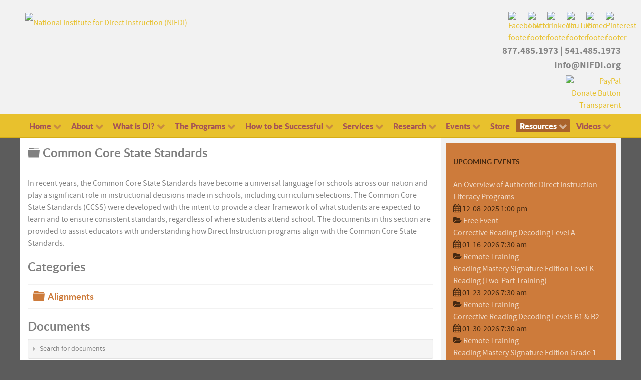

--- FILE ---
content_type: text/html; charset=utf-8
request_url: https://www.nifdi.org/resources/free-downloads/new-to-di/essential-elements/common-core-state-standards.html
body_size: 24912
content:
<!DOCTYPE html>
<html lang="en-GB" dir="ltr">
        
<head>
<meta http-equiv="Content-Type" content="text/html;charset=UTF-8">
    
            <meta name="viewport" content="width=device-width, initial-scale=1.0">
        <meta http-equiv="X-UA-Compatible" content="IE=edge">
        

        
            
         <meta charset="utf-8">
	<base href="https://www.nifdi.org/resources/free-downloads/new-to-di/essential-elements/common-core-state-standards.html">
	<meta name="keywords" content='NIFDI, "Direct Instruction", Education, Research, "Direct Instruction","Direct Instruction Reading", "Reading Comprehension", SRA, "Reading Instruction", "Reading Mastery",Education, Research, Training, Support, School, Implementation, Siegfried Engelmann, Teaching, Effective Instruction, Student Achievement, Math, Elementary, Evidence,"Evidence-Based Practice", "Project Follow Through","Special Education", School Reform","Corrective Reading","Language for Learning", Eugene, Oregon, ADI, Association for Direct Instruction'>
	<meta name="description" content="In recent years, the Common Core State Standards have become a universal language for schools across our nation and play a significant role ...">
	<meta name="generator" content="Shockoe Studios - Websites That Work!">
	<title>Common Core State Standards</title>
	<link href="/resources/free-downloads/new-to-di/essential-elements/common-core-state-standards.rss" rel="alternate" type="application/rss+xml" title="RSS 2.0">
	<link href="/favicon.ico" rel="shortcut icon" type="image/vnd.microsoft.icon">
	<link href="/media/com_hikashop/css/hikashop.css?v=611" rel="stylesheet">
	<link href="/media/com_hikashop/css/frontend_default.css?t=1764630086" rel="stylesheet">
	<link href="/media/com_hikashop/css/style_default.css?t=1764630086" rel="stylesheet">
	<link href="/media/com_hikashop/css/font-awesome.css?v=5.2.0" rel="stylesheet">
	<link href="/media/com_docman/css/site.min.css?8592ce70" rel="stylesheet">
	<link href="/media/plg_system_jcepro/site/css/content.min.css?86aa0286b6232c4a5b58f892ce080277" rel="stylesheet">
	<link href="/plugins/system/rokbox/assets/styles/rokbox.css" rel="stylesheet">
	<link href="/modules/mod_eb_events/css/style.css?4.4.0" rel="stylesheet">
	<link href="/media/com_eventbooking/assets/bootstrap/css/bootstrap.min.css" rel="stylesheet">
	<link href="/media/com_eventbooking/assets/css/font-awesome.min.css" rel="stylesheet">
	<link href="/media/com_eventbooking/assets/css/style.min.css?4.4.0" rel="stylesheet">
	<link href="/media/com_eventbooking/assets/css/themes/tree.css?4.4.0" rel="stylesheet">
	<link href="/media/gantry5/assets/css/lightcase.css" rel="stylesheet">
	<link href="/media/gantry5/engines/nucleus/css-compiled/nucleus.css" rel="stylesheet">
	<link href="/templates/rt_callisto/custom/css-compiled/callisto_33.css?6931c9d1" rel="stylesheet">
	<link href="/media/gantry5/assets/css/bootstrap-gantry.css" rel="stylesheet">
	<link href="/media/gantry5/engines/nucleus/css-compiled/joomla.css" rel="stylesheet">
	<link href="/media/jui/css/icomoon.css" rel="stylesheet">
	<link href="/media/gantry5/assets/css/font-awesome.min.css" rel="stylesheet">
	<link href="/templates/rt_callisto/custom/css-compiled/callisto-joomla_33.css?6931c9d1" rel="stylesheet">
	<link href="/templates/rt_callisto/custom/css-compiled/custom_33.css?6931c9d2" rel="stylesheet">
	<link href="/media/com_hikashop/css/vex.css?v=611" rel="stylesheet">
	<script type="application/json" class="joomla-script-options new">{"csrf.token":"8928a2434794e28945e892fa1cefa5f3","system.paths":{"root":"","base":""},"system.keepalive":{"interval":3600000,"uri":"\/component\/ajax\/?format=json"}}</script>
	<script src="/media/jui/js/jquery.min.js?48515eb9f57cb773642317102c83b49f"></script>
	<script src="/media/jui/js/jquery-noconflict.js?48515eb9f57cb773642317102c83b49f"></script>
	<script src="/media/com_hikashop/js/hikashop.js?v=611"></script>
	<script src="/media/jui/js/jquery-migrate.min.js?48515eb9f57cb773642317102c83b49f"></script>
	<script src="/media/koowa/framework/js/koowa.kquery.js?76e991ef"></script>
	<script src="/media/koowa/framework/js/modernizr.min.js?76e991ef"></script>
	<script src="/media/koowa/framework/js/koowa.min.js?76e991ef"></script>
	<script src="/media/koowa/framework/js/jquery.magnific-popup.min.js?76e991ef"></script>
	<script src="/media/koowa/framework/js/koowa.select2.min.js?76e991ef"></script>
	<script src="/media/system/js/core.js?48515eb9f57cb773642317102c83b49f"></script>
	<script src="/plugins/system/rokbox/assets/js/rokbox.js"></script>
	<!--[if lt IE 9]><script src="/media/system/js/polyfill.event.js?48515eb9f57cb773642317102c83b49f"></script><![endif]-->
	<script src="/media/system/js/keepalive.js?48515eb9f57cb773642317102c83b49f"></script>
	<script src="/media/jui/js/bootstrap.min.js?48515eb9f57cb773642317102c83b49f"></script>
	<script src="https://www.googletagmanager.com/gtag/js?id=UA-647119-66" async></script>
	<script src="/media/com_hikashop/js/vex.min.js?v=611"></script>
	<script src="/plugins/hikashop/cartnotify/media/notify-vex.js"></script>
	<script>
// WORKAROUND FOR ISSUE: #873

                kQuery(function($)
                {
                    $.magnificPopup.instance._onFocusIn = function(e)
                    {
                        // Do nothing if target element is select2 input
                        if( $(e.target).hasClass('select2-search__field') ) {
                            return true;
                        }
            
                        // Else call parent method
                        $.magnificPopup.proto._onFocusIn.call(this,e);
                    };
                });kQuery(function($){
                $('[data-k-modal]').each(function(idx, el) {
                    var el = $(el);
                    var data = el.data('k-modal');
                    var options = {
    "type": "image"
};
                    if (data) {
                        $.extend(true, options, data);
                    }
                    el.magnificPopup(options);
                });
            });kQuery(function($) {
        var addHiddenFields = function(button) {
            var field, i = 0, fields = ['.k-js-tag-search', '.k-js-category-search'];

            for (; i < fields.length; i++) {
                field = $(fields[i]);

                if (field.length && !field.val()) {
                    var input = $('<input type="hidden" />')
                        .attr('name', field.attr('name').replace('[]', ''))
                        .val('');

                    $(button[0].form).append(input);
                }
            }
        };

        $('.k-js-search-submit').click(function() {
            addHiddenFields($(this));
        });

        $('.k-js-search-reset').click(function(event) {
            event.preventDefault();

            var button = $(this),
                form   = button[0].form;

            $('.k-filters')
                .find('input:not(:checkbox), textarea').val('').end()
                .find('select').val(null).trigger('change');

            addHiddenFields(button);

            $(form).append($('<input type="hidden" />').val('1')
                .attr('name', 'filter[reset]'));

            form.submit();
        });
    });kQuery(function($){
                $("#filter[category]").select2({
    "allowClear": true,
    "theme": "bootstrap",
    "width": "resolve"
});
                $("#filter[category]").on("select2:close", function () { $(this).focus(); });
            });kQuery(document).ready(function() {
                    kQuery('.docman-search-date').find('.k-input-group').addClass('input-append').find('input').addClass('input-block-level');
                });kQuery(function($) {
                $('.docman_track_download').on('click', function() {
                    var el = $(this);
                    
                    if (typeof gtag !== 'undefined') {
                        gtag('event', 'Download', {
                            'event_category': 'DOCman',
                            'event_label': el.data('title'),
                            'name': el.data('title'),
                            'value': parseInt(el.data('id'), 10)
                        });
                    }
                    else if (typeof window.GoogleAnalyticsObject !== 'undefined' && typeof window[window.GoogleAnalyticsObject] !== 'undefined') {
                        window[window.GoogleAnalyticsObject]('send', 'event', 'DOCman', 'Download', el.data('title'), parseInt(el.data('id'), 10));
                    } 
                    else if (typeof _gaq !== 'undefined' && typeof _gat !== 'undefined') {
                        if (_gat._getTrackers().length) {
                            _gaq.push(function() {
                                var tracker = _gat._getTrackers()[0];
                                tracker._trackEvent('DOCman', 'Download', el.data('title'), parseInt(el.data('id'), 10));
                            });
                        }
                    }
                });

                if (typeof _paq !== 'undefined') {
                    _paq.push(['setDownloadClasses', 'docman_track_download']);
                    _paq.push(['trackPageView']);
                }
            });if (typeof RokBoxSettings == 'undefined') RokBoxSettings = {pc: '100'};jQuery(function($){ initTooltips(); $("body").on("subform-row-add", initTooltips); function initTooltips (event, container) { container = container || document;$(container).find(".hasTooltip").tooltip({"html": true,"container": "body"});} });      window.dataLayer = window.dataLayer || [];
      function gtag(){dataLayer.push(arguments);}
      gtag('js', new Date());

      gtag('config', 'UA-647119-66');

          function do_nothing() { return; }
if(window.Oby) {
vex.defaultOptions.className = "vex-theme-default";
vex.dialog.buttons.YES.text = "OK";
window.cartNotifyParams = {"img_url":"\/media\/com_hikashop\/images\/icons\/icon-32-newproduct.png","redirect_url":"\/hikashop-menu-for-categories-listing\/checkout.html","redirect_delay":"4000","hide_delay":5000,"title":"Product added to the cart","text":"Product successfully added to the cart","wishlist_title":"Product added to the wishlist","wishlist_text":"Product successfully added to the wishlist","list_title":"Products added to the cart","list_text":"Products successfully added to the cart","list_wishlist_title":"Products added to the wishlist","list_wishlist_text":"Products successfully added to the wishlist","err_title":"Product not added to the cart","err_text":"Product not added to the cart","err_wishlist_title":"Product not added to the wishlist","err_wishlist_text":"Product not added to the wishlist"};
window.cartNotifyParams.cart_params = {buttons:[
	{text:"Proceed to checkout",type:"button",className:"vex-dialog-button-primary",click:function proceedClick(){window.top.location="/hikashop-menu-for-categories-listing/checkout.html";}},
	{text:"Continue shopping",type:"submit",className:"vex-dialog-button-primary",click:function continueClick(){if(window.top.vex.closeAll) window.top.vex.closeAll();}}
]};
}

	</script>
	<!-- Joomla Facebook Integration Begin -->
<script type="text/javascript">
!function(f,b,e,v,n,t,s){if(f.fbq)return;n=f.fbq=function(){n.callMethod?
n.callMethod.apply(n,arguments):n.queue.push(arguments)};if(!f._fbq)f._fbq=n;
n.push=n;n.loaded=!0;n.version='2.0';n.queue=[];t=b.createElement(e);t.async=!0;
t.src=v;s=b.getElementsByTagName(e)[0];s.parentNode.insertBefore(t,s)}(window,
document,'script','https://connect.facebook.net/en_US/fbevents.js');
fbq('init', '225871509030264', {}, {agent: 'pljoomla'});
fbq('track', 'PageView');
</script>
<noscript>
<img height="1" width="1" style="display:none" alt="fbpx" src="https://www.facebook.com/tr?id=225871509030264&amp;ev=PageView&amp;noscript=1">
</noscript>
<!-- DO NOT MODIFY -->
<!-- Joomla Facebook Integration end -->

    
                

<style>input[name='my_address'] {display: none !important;}</style>

<style>input[name='your_name_here'] {display: none !important;}</style>
</head>

    <body class="gantry site com_docman view-list layout-default no-task dir-ltr itemid-1752 outline-33 g-offcanvas-left g-default g-style-preset1">
        <!-- Google tag (gtag.js) -->
<script async src="https://www.googletagmanager.com/gtag/js?id=G-X0GQ4VS538"></script>
<script>
  window.dataLayer = window.dataLayer || [];
  function gtag(){dataLayer.push(arguments);}
  gtag('js', new Date());

  gtag('config', 'G-X0GQ4VS538');
</script>
                    

        <div id="g-offcanvas" data-g-offcanvas-swipe="1" data-g-offcanvas-css3="1">
                        <div class="g-grid">                        

        <div class="g-block size-100">
             <div id="mobile-menu-4853-particle" class="g-content g-particle">            <div id="g-mobilemenu-container" data-g-menu-breakpoint="48rem"></div>
            </div>
        </div>
            </div>
    </div>
        <div id="g-page-surround">
            <div class="g-offcanvas-hide g-offcanvas-toggle" role="navigation" data-offcanvas-toggle aria-controls="g-offcanvas" aria-expanded="false"><i class="fa fa-fw fa-bars"></i></div>                        

                                        
                    
    
    
                <section id="g-top-surround" class="g-wrapper">
                            <div class="g-grid">                        

        <div class="g-block size-100">
             <header id="g-header"><meta http-equiv="Content-Type" content="text/html;charset=UTF-8">
                <div class="g-container">                                <div class="g-grid">                        

        <div class="g-block size-100">
             <div class="g-system-messages">
                                            <div id="system-message-container">
    </div>

            
    </div>
        </div>
            </div>
                            <div class="g-grid">                        

        <div class="g-block size-60 g-logo-block">
             <div id="logo-2812-particle" class="g-content g-particle">            <a href="https://www.nifdi.org" target="_self" title="National Institute for Direct Instruction (NIFDI)" aria-label="National Institute for Direct Instruction (NIFDI)" class="g-logo">
                        <img src="/images/logo.png" alt="National Institute for Direct Instruction (NIFDI)">
            </a>
            </div>
        </div>
                    

        <div class="g-block size-40 nomarginall nopaddingall">
             <div class="g-content">
                                    <div class="platform-content"><div class="moduletable hidden-phone nomarginall nopaddingall">
						

<div class="customhidden-phone nomarginall nopaddingall">
	<p style="text-align: right;"><a href="https://www.facebook.com/pages/National-Institute-for-Direction-Instruction-NIFDI/136299386468005" target="_blank" rel="noopener"><img src="/images/Facebook_footer.png" alt="Facebook footer" width="30" height="30"></a>   <a href="https://twitter.com/NIFDI" target="_blank" rel="noopener" style="text-align: right;"><img src="/images/Tiwtter_footer.png" alt="Tiwtter footer" width="30" height="30"></a>   <a href="https://www.linkedin.com/company/national-institute-for-direct-instruction-nifdi/" target="_blank" rel="noopener"><img src="/images/LinkedIn_footer.png" alt="LinkedIn footer" width="30" height="30" style="text-align: right;"></a>   <a href="https://www.youtube.com/user/NIFDIINFO" target="_blank" rel="noopener"><img src="/images/YouTube_footer.png" alt="YouTube footer" width="30" height="30"></a>   <a href="https://www.vimeo.com/nifdi" target="_blank" rel="noopener"><img src="/images/Vimeo_footer.png" alt="Vimeo footer" width="30" height="30"></a>   <a href="https://www.pinterest.com/nifdi/" target="_blank" rel="noopener" style="text-align: center;"><img src="/images/Pinterest_footer.png" alt="Pinterest footer" width="30" height="30"><br></a><span style="font-size: 14pt; color: #878787;"><strong><a href="tel:877.485.1973" target="_self" style="color: #878787;">877.485.1973</a> | <a href="tel:541.485.1973" target="_self" style="color: #878787;">541.485.1973</a><br><a href="mailto:Info@NIFDI.org" style="color: #878787;">Info@NIFDI.org<br></a></strong></span><a href="/about/donate.html" target="_self"><img src="/images/PayPal-Donate-Button-Transparent.png" alt="PayPal Donate Button Transparent" width="110" height="51" style="margin-top: 5px; margin-bottom: 5px; float: right;"></a></p>
</div>
		</div></div>
<div class="platform-content"><div class="moduletable visible-phone nomarginall nopaddingall">
						

<div class="customvisible-phone nomarginall nopaddingall">
	<div style="text-align: center;"><span style="font-size: 14pt; color: #878787;"><strong><a href="tel:877.485.1973" target="_self" style="color: #878787;">877.485.1973</a> | <a href="mailto:Info@NIFDI.org" style="color: #878787;">Info@NIFDI.org</a></strong><span style="font-size: 14pt;"><span style="font-size: 14pt; color: #878787;"><img src="/images/PayPal-Donate-Button-Transparent.png" alt="PayPal Donate Button Transparent" width="121" height="56" style="margin: 5px auto; display: block;"></span></span></span></div>
</div>
		</div></div>
            
        </div>
        </div>
            </div>
            </div>
        
    </header>
                                                                    
                <section id="g-navigation">
                <div class="g-container">                                <div class="g-grid">                        

        <div class="g-block size-100 g-menu-block">
             <div id="menu-8625-particle" class="g-content g-particle">            <nav class="g-main-nav" data-g-hover-expand="true">
        <ul class="g-toplevel">
                                                                                                                
        
                
        
                
        
        <li class="g-menu-item g-menu-item-type-component g-menu-item-841 g-parent g-standard g-menu-item-link-parent ">
                            <a class="g-menu-item-container" href="/">
                                                                <span class="g-menu-item-content">
                                    <span class="g-menu-item-title">Home</span>
            
                    </span>
                    <span class="g-menu-parent-indicator" data-g-menuparent=""></span>                            </a>
                                                                            <ul class="g-dropdown g-inactive g-fade g-dropdown-right">
            <li class="g-dropdown-column">
                        <div class="g-grid">
                        <div class="g-block size-100">
            <ul class="g-sublevel">
                <li class="g-level-1 g-go-back">
                    <a class="g-menu-item-container" href="#" data-g-menuparent=""><span>Back</span></a>
                </li>
                                                                                                                    
        
                
        
                
        
        <li class="g-menu-item g-menu-item-type-component g-menu-item-4103  ">
                            <a class="g-menu-item-container" href="/home/siegfried-engelmann-1931-2019.html">
                                                                <span class="g-menu-item-content">
                                    <span class="g-menu-item-title">Siegfried Engelmann, 1931-2019</span>
            
                    </span>
                                                </a>
                                </li>
    
                                                                                                
        
                
        
                
        
        <li class="g-menu-item g-menu-item-type-component g-menu-item-4094  ">
                            <a class="g-menu-item-container" href="/home/sara-tarver-1935-2023.html">
                                                                <span class="g-menu-item-content">
                                    <span class="g-menu-item-title">Sara Tarver, 1935-2023</span>
            
                    </span>
                                                </a>
                                </li>
    
    
            </ul>
        </div>
            </div>

            </li>
        </ul>
            </li>
    
                                                                                                
        
                
        
                
        
        <li class="g-menu-item g-menu-item-type-separator g-menu-item-723 g-parent g-standard  ">
                            <div class="g-menu-item-container" data-g-menuparent="">                                                                            <span class="g-separator g-menu-item-content">            <span class="g-menu-item-title">About</span>
            </span>
                                        <span class="g-menu-parent-indicator"></span>                            </div>                                                                <ul class="g-dropdown g-inactive g-fade g-dropdown-right">
            <li class="g-dropdown-column">
                        <div class="g-grid">
                        <div class="g-block size-100">
            <ul class="g-sublevel">
                <li class="g-level-1 g-go-back">
                    <a class="g-menu-item-container" href="#" data-g-menuparent=""><span>Back</span></a>
                </li>
                                                                                                                    
        
                
        
                
        
        <li class="g-menu-item g-menu-item-type-component g-menu-item-959  ">
                            <a class="g-menu-item-container" href="/about/nifdis-mission.html">
                                                                <span class="g-menu-item-content">
                                    <span class="g-menu-item-title">NIFDI's Mission</span>
            
                    </span>
                                                </a>
                                </li>
    
                                                                                                
        
                
        
                
        
        <li class="g-menu-item g-menu-item-type-separator g-menu-item-724 g-parent  ">
                            <div class="g-menu-item-container" data-g-menuparent="">                                                                            <span class="g-separator g-menu-item-content">            <span class="g-menu-item-title">Who We Are</span>
            </span>
                                        <span class="g-menu-parent-indicator"></span>                            </div>                                                                <ul class="g-dropdown g-inactive g-fade g-dropdown-right">
            <li class="g-dropdown-column">
                        <div class="g-grid">
                        <div class="g-block size-100">
            <ul class="g-sublevel">
                <li class="g-level-2 g-go-back">
                    <a class="g-menu-item-container" href="#" data-g-menuparent=""><span>Back</span></a>
                </li>
                                                                                                                    
        
                
        
                
        
        <li class="g-menu-item g-menu-item-type-component g-menu-item-2290  ">
                            <a class="g-menu-item-container" href="/about/who-we-are/board-of-directors.html">
                                                                <span class="g-menu-item-content">
                                    <span class="g-menu-item-title">Board of Directors</span>
            
                    </span>
                                                </a>
                                </li>
    
                                                                                                
        
                
        
                
        
        <li class="g-menu-item g-menu-item-type-component g-menu-item-2291  ">
                            <a class="g-menu-item-container" href="/about/who-we-are/home-office-staff.html">
                                                                <span class="g-menu-item-content">
                                    <span class="g-menu-item-title">Home Office Staff</span>
            
                    </span>
                                                </a>
                                </li>
    
                                                                                                
        
                
        
                
        
        <li class="g-menu-item g-menu-item-type-component g-menu-item-2292  ">
                            <a class="g-menu-item-container" href="/about/who-we-are/on-site-consultants.html">
                                                                <span class="g-menu-item-content">
                                    <span class="g-menu-item-title">On-Site Consultants</span>
            
                    </span>
                                                </a>
                                </li>
    
    
            </ul>
        </div>
            </div>

            </li>
        </ul>
            </li>
    
                                                                                                
        
                
        
                
        
        <li class="g-menu-item g-menu-item-type-component g-menu-item-866  ">
                            <a class="g-menu-item-container" href="/about/contact-us.html" title="Contact Us">
                                                                <span class="g-menu-item-content">
                                    <span class="g-menu-item-title">Contact Us</span>
            
                    </span>
                                                </a>
                                </li>
    
                                                                                                
        
                
        
                
        
        <li class="g-menu-item g-menu-item-type-component g-menu-item-1103  ">
                            <a class="g-menu-item-container" href="/about/donate.html">
                                                                <span class="g-menu-item-content">
                                    <span class="g-menu-item-title">Donate</span>
            
                    </span>
                                                </a>
                                </li>
    
                                                                                                
        
                
        
                
        
        <li class="g-menu-item g-menu-item-type-component g-menu-item-1167  ">
                            <a class="g-menu-item-container" href="/about/press.html">
                                                                <span class="g-menu-item-content">
                                    <span class="g-menu-item-title">NIFDI Press</span>
            
                    </span>
                                                </a>
                                </li>
    
                                                                                                
        
                
        
                
        
        <li class="g-menu-item g-menu-item-type-component g-menu-item-1162  ">
                            <a class="g-menu-item-container" href="/about/testimonials.html">
                                                                <span class="g-menu-item-content">
                                    <span class="g-menu-item-title">Testimonials</span>
            
                    </span>
                                                </a>
                                </li>
    
                                                                                                
        
                
        
                
        
        <li class="g-menu-item g-menu-item-type-component g-menu-item-3427  ">
                            <a class="g-menu-item-container" href="/about/partner-perspectives.html">
                                                                <span class="g-menu-item-content">
                                    <span class="g-menu-item-title">Partner Perspectives</span>
            
                    </span>
                                                </a>
                                </li>
    
                                                                                                
        
                
        
                
        
        <li class="g-menu-item g-menu-item-type-component g-menu-item-4184  ">
                            <a class="g-menu-item-container" href="/about/teacher-perspectives.html">
                                                                <span class="g-menu-item-content">
                                    <span class="g-menu-item-title">Teacher Perspectives</span>
            
                    </span>
                                                </a>
                                </li>
    
                                                                                                
        
                
        
                
        
        <li class="g-menu-item g-menu-item-type-component g-menu-item-4071  ">
                            <a class="g-menu-item-container" href="/about/student-perspectives.html">
                                                                <span class="g-menu-item-content">
                                    <span class="g-menu-item-title">Student Perspectives</span>
            
                    </span>
                                                </a>
                                </li>
    
    
            </ul>
        </div>
            </div>

            </li>
        </ul>
            </li>
    
                                                                                                
        
                
        
                
        
        <li class="g-menu-item g-menu-item-type-separator g-menu-item-727 g-parent g-standard  ">
                            <div class="g-menu-item-container" data-g-menuparent="">                                                                            <span class="g-separator g-menu-item-content">            <span class="g-menu-item-title">What is DI?</span>
            </span>
                                        <span class="g-menu-parent-indicator"></span>                            </div>                                                                <ul class="g-dropdown g-inactive g-fade g-dropdown-right">
            <li class="g-dropdown-column">
                        <div class="g-grid">
                        <div class="g-block size-100">
            <ul class="g-sublevel">
                <li class="g-level-1 g-go-back">
                    <a class="g-menu-item-container" href="#" data-g-menuparent=""><span>Back</span></a>
                </li>
                                                                                                                    
        
                
        
                
        
        <li class="g-menu-item g-menu-item-type-component g-menu-item-729  ">
                            <a class="g-menu-item-container" href="/what-is-di/basic-philosophy.html">
                                                                <span class="g-menu-item-content">
                                    <span class="g-menu-item-title">Basic Philosophy</span>
            
                    </span>
                                                </a>
                                </li>
    
                                                                                                
        
                
        
                
        
        <li class="g-menu-item g-menu-item-type-component g-menu-item-730  ">
                            <a class="g-menu-item-container" href="/what-is-di/common-myths-misconceptions.html">
                                                                <span class="g-menu-item-content">
                                    <span class="g-menu-item-title">Common Myths &amp; Misconceptions</span>
            
                    </span>
                                                </a>
                                </li>
    
                                                                                                
        
                
        
                
        
        <li class="g-menu-item g-menu-item-type-component g-menu-item-728  ">
                            <a class="g-menu-item-container" href="/what-is-di/di-vs-di.html">
                                                                <span class="g-menu-item-content">
                                    <span class="g-menu-item-title">DI vs. di</span>
            
                    </span>
                                                </a>
                                </li>
    
                                                                                                
        
                
        
                
        
        <li class="g-menu-item g-menu-item-type-component g-menu-item-2958  ">
                            <a class="g-menu-item-container" href="/what-is-di/origins-of-authentic-di.html">
                                                                <span class="g-menu-item-content">
                                    <span class="g-menu-item-title">Origins of Authentic DI</span>
            
                    </span>
                                                </a>
                                </li>
    
                                                                                                
        
                
        
                
        
        <li class="g-menu-item g-menu-item-type-component g-menu-item-1406  ">
                            <a class="g-menu-item-container" href="/what-is-di/zig-videos-on-instruction.html">
                                                                <span class="g-menu-item-content">
                                    <span class="g-menu-item-title">Siegfried "Zig" Engelmann on Instruction</span>
            
                    </span>
                                                </a>
                                </li>
    
                                                                                                
        
                
        
                
        
        <li class="g-menu-item g-menu-item-type-component g-menu-item-949  ">
                            <a class="g-menu-item-container" href="/what-is-di/project-follow-through.html">
                                                                <span class="g-menu-item-content">
                                    <span class="g-menu-item-title">Project Follow Through</span>
            
                    </span>
                                                </a>
                                </li>
    
                                                                                                
        
                
        
                
        
        <li class="g-menu-item g-menu-item-type-component g-menu-item-1404  ">
                            <a class="g-menu-item-container" href="/what-is-di/intro-to-di.html">
                                                                <span class="g-menu-item-content">
                                    <span class="g-menu-item-title">Intro to DI Video Series</span>
            
                    </span>
                                                </a>
                                </li>
    
                                                                                                
        
                
        
                
        
        <li class="g-menu-item g-menu-item-type-component g-menu-item-1727  ">
                            <a class="g-menu-item-container" href="/what-is-di/timeline-of-di-events.html">
                                                                <span class="g-menu-item-content">
                                    <span class="g-menu-item-title">Timeline of DI Events</span>
            
                    </span>
                                                </a>
                                </li>
    
    
            </ul>
        </div>
            </div>

            </li>
        </ul>
            </li>
    
                                                                                                
        
                
        
                
        
        <li class="g-menu-item g-menu-item-type-separator g-menu-item-913 g-parent g-standard  ">
                            <div class="g-menu-item-container" data-g-menuparent="">                                                                            <span class="g-separator g-menu-item-content">            <span class="g-menu-item-title">The Programs</span>
            </span>
                                        <span class="g-menu-parent-indicator"></span>                            </div>                                                                <ul class="g-dropdown g-inactive g-fade g-dropdown-right">
            <li class="g-dropdown-column">
                        <div class="g-grid">
                        <div class="g-block size-100">
            <ul class="g-sublevel">
                <li class="g-level-1 g-go-back">
                    <a class="g-menu-item-container" href="#" data-g-menuparent=""><span>Back</span></a>
                </li>
                                                                                                                    
        
                
        
                
        
        <li class="g-menu-item g-menu-item-type-component g-menu-item-914 g-parent g-menu-item-link-parent ">
                            <a class="g-menu-item-container" href="/programs/about-the-programs.html">
                                                                <span class="g-menu-item-content">
                                    <span class="g-menu-item-title">About the Programs</span>
            
                    </span>
                    <span class="g-menu-parent-indicator" data-g-menuparent=""></span>                            </a>
                                                                            <ul class="g-dropdown g-inactive g-fade g-dropdown-right">
            <li class="g-dropdown-column">
                        <div class="g-grid">
                        <div class="g-block size-100">
            <ul class="g-sublevel">
                <li class="g-level-2 g-go-back">
                    <a class="g-menu-item-container" href="#" data-g-menuparent=""><span>Back</span></a>
                </li>
                                                                                                                    
        
                
        
                
        
        <li class="g-menu-item g-menu-item-type-component g-menu-item-731  ">
                            <a class="g-menu-item-container" href="/programs/about-the-programs/di-and-ccss.html">
                                                                <span class="g-menu-item-content">
                                    <span class="g-menu-item-title">DI and the Common Core State Standards</span>
            
                    </span>
                                                </a>
                                </li>
    
                                                                                                
        
                
        
                
        
        <li class="g-menu-item g-menu-item-type-component g-menu-item-734  ">
                            <a class="g-menu-item-container" href="/programs/about-the-programs/placement-testing.html">
                                                                <span class="g-menu-item-content">
                                    <span class="g-menu-item-title">Placement Testing</span>
            
                    </span>
                                                </a>
                                </li>
    
                                                                                                
        
                
        
                
        
        <li class="g-menu-item g-menu-item-type-component g-menu-item-733  ">
                            <a class="g-menu-item-container" href="/programs/about-the-programs/program-field-testing.html">
                                                                <span class="g-menu-item-content">
                                    <span class="g-menu-item-title">Program Field Testing</span>
            
                    </span>
                                                </a>
                                </li>
    
                                                                                                
        
                
        
                
        
        <li class="g-menu-item g-menu-item-type-component g-menu-item-948  ">
                            <a class="g-menu-item-container" href="/programs/about-the-programs/errors-in-programs.html">
                                                                <span class="g-menu-item-content">
                                    <span class="g-menu-item-title">Found an error in a DI program?</span>
            
                    </span>
                                                </a>
                                </li>
    
    
            </ul>
        </div>
            </div>

            </li>
        </ul>
            </li>
    
                                                                                                
        
                
        
                
        
        <li class="g-menu-item g-menu-item-type-separator g-menu-item-940 g-parent  ">
                            <div class="g-menu-item-container" data-g-menuparent="">                                                                            <span class="g-separator g-menu-item-content">            <span class="g-menu-item-title">ELL/ELD</span>
            </span>
                                        <span class="g-menu-parent-indicator"></span>                            </div>                                                                <ul class="g-dropdown g-inactive g-fade g-dropdown-right">
            <li class="g-dropdown-column">
                        <div class="g-grid">
                        <div class="g-block size-100">
            <ul class="g-sublevel">
                <li class="g-level-2 g-go-back">
                    <a class="g-menu-item-container" href="#" data-g-menuparent=""><span>Back</span></a>
                </li>
                                                                                                                    
        
                
        
                
        
        <li class="g-menu-item g-menu-item-type-component g-menu-item-941  ">
                            <a class="g-menu-item-container" href="/programs/ell-eld/dise.html">
                                                                <span class="g-menu-item-content">
                                    <span class="g-menu-item-title">Direct Instruction Spoken English (DISE)</span>
            
                    </span>
                                                </a>
                                </li>
    
                                                                                                
        
                
        
                
        
        <li class="g-menu-item g-menu-item-type-component g-menu-item-943  ">
                            <a class="g-menu-item-container" href="/programs/ell-eld/espanol-to-english.html">
                                                                <span class="g-menu-item-content">
                                    <span class="g-menu-item-title">Español to English</span>
            
                    </span>
                                                </a>
                                </li>
    
    
            </ul>
        </div>
            </div>

            </li>
        </ul>
            </li>
    
                                                                                                
        
                
        
                
        
        <li class="g-menu-item g-menu-item-type-separator g-menu-item-931 g-parent  ">
                            <div class="g-menu-item-container" data-g-menuparent="">                                                                            <span class="g-separator g-menu-item-content">            <span class="g-menu-item-title">Mathematics</span>
            </span>
                                        <span class="g-menu-parent-indicator"></span>                            </div>                                                                <ul class="g-dropdown g-inactive g-fade g-dropdown-right">
            <li class="g-dropdown-column">
                        <div class="g-grid">
                        <div class="g-block size-100">
            <ul class="g-sublevel">
                <li class="g-level-2 g-go-back">
                    <a class="g-menu-item-container" href="#" data-g-menuparent=""><span>Back</span></a>
                </li>
                                                                                                                    
        
                
        
                
        
        <li class="g-menu-item g-menu-item-type-component g-menu-item-933  ">
                            <a class="g-menu-item-container" href="/programs/mathematics/cmc.html">
                                                                <span class="g-menu-item-content">
                                    <span class="g-menu-item-title">Connecting Math Concepts</span>
            
                    </span>
                                                </a>
                                </li>
    
                                                                                                
        
                
        
                
        
        <li class="g-menu-item g-menu-item-type-component g-menu-item-934  ">
                            <a class="g-menu-item-container" href="/programs/mathematics/corrective-math.html">
                                                                <span class="g-menu-item-content">
                                    <span class="g-menu-item-title">Corrective Math</span>
            
                    </span>
                                                </a>
                                </li>
    
                                                                                                
        
                
        
                
        
        <li class="g-menu-item g-menu-item-type-component g-menu-item-935  ">
                            <a class="g-menu-item-container" href="/programs/mathematics/distar-arithmetic.html">
                                                                <span class="g-menu-item-content">
                                    <span class="g-menu-item-title">DISTAR Arithmetic</span>
            
                    </span>
                                                </a>
                                </li>
    
                                                                                                
        
                
        
                
        
        <li class="g-menu-item g-menu-item-type-component g-menu-item-936  ">
                            <a class="g-menu-item-container" href="/programs/mathematics/essentials-for-algebra.html">
                                                                <span class="g-menu-item-content">
                                    <span class="g-menu-item-title">Essentials for Algebra</span>
            
                    </span>
                                                </a>
                                </li>
    
                                                                                                
        
                
        
                
        
        <li class="g-menu-item g-menu-item-type-component g-menu-item-953  ">
                            <a class="g-menu-item-container" href="/programs/mathematics/funnix-math.html">
                                                                <span class="g-menu-item-content">
                                    <span class="g-menu-item-title">Funnix Math</span>
            
                    </span>
                                                </a>
                                </li>
    
    
            </ul>
        </div>
            </div>

            </li>
        </ul>
            </li>
    
                                                                                                
        
                
        
                
        
        <li class="g-menu-item g-menu-item-type-separator g-menu-item-916 g-parent  ">
                            <div class="g-menu-item-container" data-g-menuparent="">                                                                            <span class="g-separator g-menu-item-content">            <span class="g-menu-item-title">Reading</span>
            </span>
                                        <span class="g-menu-parent-indicator"></span>                            </div>                                                                <ul class="g-dropdown g-inactive g-fade g-dropdown-right">
            <li class="g-dropdown-column">
                        <div class="g-grid">
                        <div class="g-block size-100">
            <ul class="g-sublevel">
                <li class="g-level-2 g-go-back">
                    <a class="g-menu-item-container" href="#" data-g-menuparent=""><span>Back</span></a>
                </li>
                                                                                                                    
        
                
        
                
        
        <li class="g-menu-item g-menu-item-type-component g-menu-item-920  ">
                            <a class="g-menu-item-container" href="/programs/reading/corrective-reading.html">
                                                                <span class="g-menu-item-content">
                                    <span class="g-menu-item-title">Corrective Reading</span>
            
                    </span>
                                                </a>
                                </li>
    
                                                                                                
        
                
        
                
        
        <li class="g-menu-item g-menu-item-type-component g-menu-item-923  ">
                            <a class="g-menu-item-container" href="/programs/reading/funnix-reading.html">
                                                                <span class="g-menu-item-content">
                                    <span class="g-menu-item-title">Funnix Reading</span>
            
                    </span>
                                                </a>
                                </li>
    
                                                                                                
        
                
        
                
        
        <li class="g-menu-item g-menu-item-type-component g-menu-item-919  ">
                            <a class="g-menu-item-container" href="/programs/reading/horizons.html">
                                                                <span class="g-menu-item-content">
                                    <span class="g-menu-item-title">Horizons</span>
            
                    </span>
                                                </a>
                                </li>
    
                                                                                                
        
                
        
                
        
        <li class="g-menu-item g-menu-item-type-component g-menu-item-3878  ">
                            <a class="g-menu-item-container" href="/programs/reading/teach-your-child-to-read-in-100-easy-lessons.html">
                                                                <span class="g-menu-item-content">
                                    <span class="g-menu-item-title">Teach Your Child to Read in 100 Easy Lessons</span>
            
                    </span>
                                                </a>
                                </li>
    
                                                                                                
        
                
        
                
        
        <li class="g-menu-item g-menu-item-type-component g-menu-item-3005  ">
                            <a class="g-menu-item-container" href="/programs/reading/reading-mastery-transformations-edition.html">
                                                                <span class="g-menu-item-content">
                                    <span class="g-menu-item-title">Reading Mastery Transformations</span>
            
                    </span>
                                                </a>
                                </li>
    
                                                                                                
        
                
        
                
        
        <li class="g-menu-item g-menu-item-type-component g-menu-item-915  ">
                            <a class="g-menu-item-container" href="/programs/reading/reading-mastery.html">
                                                                <span class="g-menu-item-content">
                                    <span class="g-menu-item-title">Reading Mastery Signature Edition</span>
            
                    </span>
                                                </a>
                                </li>
    
                                                                                                
        
                
        
                
        
        <li class="g-menu-item g-menu-item-type-component g-menu-item-945  ">
                            <a class="g-menu-item-container" href="/programs/reading/rewards.html">
                                                                <span class="g-menu-item-content">
                                    <span class="g-menu-item-title">REWARDS</span>
            
                    </span>
                                                </a>
                                </li>
    
    
            </ul>
        </div>
            </div>

            </li>
        </ul>
            </li>
    
                                                                                                
        
                
        
                
        
        <li class="g-menu-item g-menu-item-type-separator g-menu-item-944 g-parent  ">
                            <div class="g-menu-item-container" data-g-menuparent="">                                                                            <span class="g-separator g-menu-item-content">            <span class="g-menu-item-title">Science &amp; Social Studies</span>
            </span>
                                        <span class="g-menu-parent-indicator"></span>                            </div>                                                                <ul class="g-dropdown g-inactive g-fade g-dropdown-right">
            <li class="g-dropdown-column">
                        <div class="g-grid">
                        <div class="g-block size-100">
            <ul class="g-sublevel">
                <li class="g-level-2 g-go-back">
                    <a class="g-menu-item-container" href="#" data-g-menuparent=""><span>Back</span></a>
                </li>
                                                                                                                    
        
                
        
                
        
        <li class="g-menu-item g-menu-item-type-component g-menu-item-1378  ">
                            <a class="g-menu-item-container" href="/programs/science-ss/academic-core.html">
                                                                <span class="g-menu-item-content">
                                    <span class="g-menu-item-title">Academic Core </span>
            
                    </span>
                                                </a>
                                </li>
    
                                                                                                
        
                
        
                
        
        <li class="g-menu-item g-menu-item-type-component g-menu-item-1015  ">
                            <a class="g-menu-item-container" href="/programs/science-ss/rewards-ss.html">
                                                                <span class="g-menu-item-content">
                                    <span class="g-menu-item-title">REWARDS Plus Social Studies</span>
            
                    </span>
                                                </a>
                                </li>
    
                                                                                                
        
                
        
                
        
        <li class="g-menu-item g-menu-item-type-component g-menu-item-947  ">
                            <a class="g-menu-item-container" href="/programs/science-ss/understanding-us-history.html">
                                                                <span class="g-menu-item-content">
                                    <span class="g-menu-item-title">Understanding U.S. History</span>
            
                    </span>
                                                </a>
                                </li>
    
    
            </ul>
        </div>
            </div>

            </li>
        </ul>
            </li>
    
                                                                                                
        
                
        
                
        
        <li class="g-menu-item g-menu-item-type-separator g-menu-item-937 g-parent  ">
                            <div class="g-menu-item-container" data-g-menuparent="">                                                                            <span class="g-separator g-menu-item-content">            <span class="g-menu-item-title">Spelling</span>
            </span>
                                        <span class="g-menu-parent-indicator"></span>                            </div>                                                                <ul class="g-dropdown g-inactive g-fade g-dropdown-right">
            <li class="g-dropdown-column">
                        <div class="g-grid">
                        <div class="g-block size-100">
            <ul class="g-sublevel">
                <li class="g-level-2 g-go-back">
                    <a class="g-menu-item-container" href="#" data-g-menuparent=""><span>Back</span></a>
                </li>
                                                                                                                    
        
                
        
                
        
        <li class="g-menu-item g-menu-item-type-component g-menu-item-938  ">
                            <a class="g-menu-item-container" href="/programs/spelling/spelling-mastery.html">
                                                                <span class="g-menu-item-content">
                                    <span class="g-menu-item-title">Spelling Mastery</span>
            
                    </span>
                                                </a>
                                </li>
    
                                                                                                
        
                
        
                
        
        <li class="g-menu-item g-menu-item-type-component g-menu-item-939  ">
                            <a class="g-menu-item-container" href="/programs/spelling/spelling-through-morphographs.html">
                                                                <span class="g-menu-item-content">
                                    <span class="g-menu-item-title">Spelling Through Morphographs</span>
            
                    </span>
                                                </a>
                                </li>
    
    
            </ul>
        </div>
            </div>

            </li>
        </ul>
            </li>
    
                                                                                                
        
                
        
                
        
        <li class="g-menu-item g-menu-item-type-separator g-menu-item-924 g-parent  ">
                            <div class="g-menu-item-container" data-g-menuparent="">                                                                            <span class="g-separator g-menu-item-content">            <span class="g-menu-item-title">Writing &amp; Language</span>
            </span>
                                        <span class="g-menu-parent-indicator"></span>                            </div>                                                                <ul class="g-dropdown g-inactive g-fade g-dropdown-right">
            <li class="g-dropdown-column">
                        <div class="g-grid">
                        <div class="g-block size-100">
            <ul class="g-sublevel">
                <li class="g-level-2 g-go-back">
                    <a class="g-menu-item-container" href="#" data-g-menuparent=""><span>Back</span></a>
                </li>
                                                                                                                    
        
                
        
                
        
        <li class="g-menu-item g-menu-item-type-component g-menu-item-988  ">
                            <a class="g-menu-item-container" href="/programs/writing-and-language/essentials-for-writing.html">
                                                                <span class="g-menu-item-content">
                                    <span class="g-menu-item-title">Essentials for Writing</span>
            
                    </span>
                                                </a>
                                </li>
    
                                                                                                
        
                
        
                
        
        <li class="g-menu-item g-menu-item-type-component g-menu-item-928  ">
                            <a class="g-menu-item-container" href="/programs/writing-and-language/expressive-writing.html">
                                                                <span class="g-menu-item-content">
                                    <span class="g-menu-item-title">Expressive Writing</span>
            
                    </span>
                                                </a>
                                </li>
    
                                                                                                
        
                
        
                
        
        <li class="g-menu-item g-menu-item-type-component g-menu-item-1507  ">
                            <a class="g-menu-item-container" href="/programs/writing-and-language/language-for-learning.html">
                                                                <span class="g-menu-item-content">
                                    <span class="g-menu-item-title">Language for Learning</span>
            
                    </span>
                                                </a>
                                </li>
    
                                                                                                
        
                
        
                
        
        <li class="g-menu-item g-menu-item-type-component g-menu-item-1506  ">
                            <a class="g-menu-item-container" href="/programs/writing-and-language/language-for-thinking.html">
                                                                <span class="g-menu-item-content">
                                    <span class="g-menu-item-title">Language for Thinking</span>
            
                    </span>
                                                </a>
                                </li>
    
                                                                                                
        
                
        
                
        
        <li class="g-menu-item g-menu-item-type-component g-menu-item-1379  ">
                            <a class="g-menu-item-container" href="/programs/writing-and-language/sentence-copying.html">
                                                                <span class="g-menu-item-content">
                                    <span class="g-menu-item-title">Sentence Copying Program (Handwriting)</span>
            
                    </span>
                                                </a>
                                </li>
    
                                                                                                
        
                
        
                
        
        <li class="g-menu-item g-menu-item-type-component g-menu-item-3163  ">
                            <a class="g-menu-item-container" href="/programs/writing-and-language/reasoning-writing.html">
                                                                <span class="g-menu-item-content">
                                    <span class="g-menu-item-title">Reasoning &amp; Writing</span>
            
                    </span>
                                                </a>
                                </li>
    
    
            </ul>
        </div>
            </div>

            </li>
        </ul>
            </li>
    
                                                                                                
        
                
        
                
        
        <li class="g-menu-item g-menu-item-type-component g-menu-item-968 g-parent g-menu-item-link-parent ">
                            <a class="g-menu-item-container" href="/programs/di-at-home.html">
                                                                <span class="g-menu-item-content">
                                    <span class="g-menu-item-title">Using DI at Home</span>
            
                    </span>
                    <span class="g-menu-parent-indicator" data-g-menuparent=""></span>                            </a>
                                                                            <ul class="g-dropdown g-inactive g-fade g-dropdown-right">
            <li class="g-dropdown-column">
                        <div class="g-grid">
                        <div class="g-block size-100">
            <ul class="g-sublevel">
                <li class="g-level-2 g-go-back">
                    <a class="g-menu-item-container" href="#" data-g-menuparent=""><span>Back</span></a>
                </li>
                                                                                                                    
        
                
        
                
        
        <li class="g-menu-item g-menu-item-type-alias g-menu-item-969  ">
                            <a class="g-menu-item-container" href="/programs/reading/funnix-reading.html">
                                                                <span class="g-menu-item-content">
                                    <span class="g-menu-item-title">Funnix Reading</span>
            
                    </span>
                                                </a>
                                </li>
    
                                                                                                
        
                
        
                
        
        <li class="g-menu-item g-menu-item-type-alias g-menu-item-970  ">
                            <a class="g-menu-item-container" href="/programs/mathematics/funnix-math.html">
                                                                <span class="g-menu-item-content">
                                    <span class="g-menu-item-title">Funnix Math</span>
            
                    </span>
                                                </a>
                                </li>
    
                                                                                                
        
                
        
                
        
        <li class="g-menu-item g-menu-item-type-component g-menu-item-971  ">
                            <a class="g-menu-item-container" href="/programs/di-at-home/teach-your-child.html">
                                                                <span class="g-menu-item-content">
                                    <span class="g-menu-item-title">Teach Your Child to Read in 100 Easy Lessons</span>
            
                    </span>
                                                </a>
                                </li>
    
    
            </ul>
        </div>
            </div>

            </li>
        </ul>
            </li>
    
    
            </ul>
        </div>
            </div>

            </li>
        </ul>
            </li>
    
                                                                                                
        
                
        
                
        
        <li class="g-menu-item g-menu-item-type-separator g-menu-item-746 g-parent g-standard  ">
                            <div class="g-menu-item-container" data-g-menuparent="">                                                                            <span class="g-separator g-menu-item-content">            <span class="g-menu-item-title">How to be Successful</span>
            </span>
                                        <span class="g-menu-parent-indicator"></span>                            </div>                                                                <ul class="g-dropdown g-inactive g-fade g-dropdown-right">
            <li class="g-dropdown-column">
                        <div class="g-grid">
                        <div class="g-block size-100">
            <ul class="g-sublevel">
                <li class="g-level-1 g-go-back">
                    <a class="g-menu-item-container" href="#" data-g-menuparent=""><span>Back</span></a>
                </li>
                                                                                                                    
        
                
        
                
        
        <li class="g-menu-item g-menu-item-type-component g-menu-item-957  ">
                            <a class="g-menu-item-container" href="/how-to-be-successful/overview-of-the-di-model.html">
                                                                <span class="g-menu-item-content">
                                    <span class="g-menu-item-title">Overview of the DI Model</span>
            
                    </span>
                                                </a>
                                </li>
    
                                                                                                
        
                
        
                
        
        <li class="g-menu-item g-menu-item-type-component g-menu-item-747  ">
                            <a class="g-menu-item-container" href="/how-to-be-successful/effective-leadership.html">
                                                                <span class="g-menu-item-content">
                                    <span class="g-menu-item-title">Effective Leadership</span>
            
                    </span>
                                                </a>
                                </li>
    
                                                                                                
        
                
        
                
        
        <li class="g-menu-item g-menu-item-type-component g-menu-item-749  ">
                            <a class="g-menu-item-container" href="/how-to-be-successful/ensuring-sufficient-personnel.html">
                                                                <span class="g-menu-item-content">
                                    <span class="g-menu-item-title">Ensuring Sufficient Personnel</span>
            
                    </span>
                                                </a>
                                </li>
    
                                                                                                
        
                
        
                
        
        <li class="g-menu-item g-menu-item-type-component g-menu-item-751  ">
                            <a class="g-menu-item-container" href="/how-to-be-successful/focusing-on-student-performance.html">
                                                                <span class="g-menu-item-content">
                                    <span class="g-menu-item-title">Focusing on Student Performance</span>
            
                    </span>
                                                </a>
                                </li>
    
                                                                                                
        
                
        
                
        
        <li class="g-menu-item g-menu-item-type-component g-menu-item-750  ">
                            <a class="g-menu-item-container" href="/how-to-be-successful/practicing.html">
                                                                <span class="g-menu-item-content">
                                    <span class="g-menu-item-title">Practicing</span>
            
                    </span>
                                                </a>
                                </li>
    
                                                                                                
        
                
        
                
        
        <li class="g-menu-item g-menu-item-type-component g-menu-item-4022  ">
                            <a class="g-menu-item-container" href="/how-to-be-successful/prepare-teachers-for-coaching.html">
                                                                <span class="g-menu-item-content">
                                    <span class="g-menu-item-title">Prepare Teachers for Coaching</span>
            
                    </span>
                                                </a>
                                </li>
    
                                                                                                
        
                
        
                
        
        <li class="g-menu-item g-menu-item-type-component g-menu-item-748  ">
                            <a class="g-menu-item-container" href="/how-to-be-successful/scheduling-sufficient-instructional-time.html">
                                                                <span class="g-menu-item-content">
                                    <span class="g-menu-item-title">Scheduling Sufficient Instructional Time</span>
            
                    </span>
                                                </a>
                                </li>
    
                                                                                                
        
                
        
                
        
        <li class="g-menu-item g-menu-item-type-component g-menu-item-752  ">
                            <a class="g-menu-item-container" href="/how-to-be-successful/teaching-to-mastery.html">
                                                                <span class="g-menu-item-content">
                                    <span class="g-menu-item-title">Teaching to Mastery</span>
            
                    </span>
                                                </a>
                                </li>
    
                                                                                                
        
                
        
                
        
        <li class="g-menu-item g-menu-item-type-component g-menu-item-753  ">
                            <a class="g-menu-item-container" href="/how-to-be-successful/using-a-single-instructional-program.html">
                                                                <span class="g-menu-item-content">
                                    <span class="g-menu-item-title">Using a Single Instructional Program</span>
            
                    </span>
                                                </a>
                                </li>
    
                                                                                                
        
                
        
                
        
        <li class="g-menu-item g-menu-item-type-component g-menu-item-869  ">
                            <a class="g-menu-item-container" href="/how-to-be-successful/success-stories.html" title="Success Stories">
                                                                <span class="g-menu-item-content">
                                    <span class="g-menu-item-title">Success Stories</span>
            
                    </span>
                                                </a>
                                </li>
    
    
            </ul>
        </div>
            </div>

            </li>
        </ul>
            </li>
    
                                                                                                
        
                
        
                
        
        <li class="g-menu-item g-menu-item-type-separator g-menu-item-735 g-parent g-standard  ">
                            <div class="g-menu-item-container" data-g-menuparent="">                                                                            <span class="g-separator g-menu-item-content">            <span class="g-menu-item-title">Services</span>
            </span>
                                        <span class="g-menu-parent-indicator"></span>                            </div>                                                                <ul class="g-dropdown g-inactive g-fade g-dropdown-right">
            <li class="g-dropdown-column">
                        <div class="g-grid">
                        <div class="g-block size-100">
            <ul class="g-sublevel">
                <li class="g-level-1 g-go-back">
                    <a class="g-menu-item-container" href="#" data-g-menuparent=""><span>Back</span></a>
                </li>
                                                                                                                    
        
                
        
                
        
        <li class="g-menu-item g-menu-item-type-component g-menu-item-958  ">
                            <a class="g-menu-item-container" href="/services/overview-of-nifdi-services.html">
                                                                <span class="g-menu-item-content">
                                    <span class="g-menu-item-title">Overview of NIFDI Services</span>
            
                    </span>
                                                </a>
                                </li>
    
                                                                                                
        
                
        
                
        
        <li class="g-menu-item g-menu-item-type-component g-menu-item-754  ">
                            <a class="g-menu-item-container" href="/services/implementation-options.html">
                                                                <span class="g-menu-item-content">
                                    <span class="g-menu-item-title">Implementation Options</span>
            
                    </span>
                                                </a>
                                </li>
    
                                                                                                
        
                
        
                
        
        <li class="g-menu-item g-menu-item-type-component g-menu-item-965  ">
                            <a class="g-menu-item-container" href="/services/getting-started.html">
                                                                <span class="g-menu-item-content">
                                    <span class="g-menu-item-title">Getting Started</span>
            
                    </span>
                                                </a>
                                </li>
    
                                                                                                
        
                
        
                
        
        <li class="g-menu-item g-menu-item-type-component g-menu-item-967  ">
                            <a class="g-menu-item-container" href="/services/faq.html">
                                                                <span class="g-menu-item-content">
                                    <span class="g-menu-item-title">Services FAQ</span>
            
                    </span>
                                                </a>
                                </li>
    
                                                                                                
        
                
        
                
        
        <li class="g-menu-item g-menu-item-type-component g-menu-item-3976  ">
                            <a class="g-menu-item-container" href="/services/school-leader-mentoring-program.html">
                                                                <span class="g-menu-item-content">
                                    <span class="g-menu-item-title">School Leader Mentoring Program</span>
            
                    </span>
                                                </a>
                                </li>
    
                                                                                                
        
                
        
                
        
        <li class="g-menu-item g-menu-item-type-component g-menu-item-737 g-parent g-menu-item-link-parent ">
                            <a class="g-menu-item-container" href="/services/training.html">
                                                                <span class="g-menu-item-content">
                                    <span class="g-menu-item-title">Training</span>
            
                    </span>
                    <span class="g-menu-parent-indicator" data-g-menuparent=""></span>                            </a>
                                                                            <ul class="g-dropdown g-inactive g-fade g-dropdown-right">
            <li class="g-dropdown-column">
                        <div class="g-grid">
                        <div class="g-block size-100">
            <ul class="g-sublevel">
                <li class="g-level-2 g-go-back">
                    <a class="g-menu-item-container" href="#" data-g-menuparent=""><span>Back</span></a>
                </li>
                                                                                                                    
        
                
        
                
        
        <li class="g-menu-item g-menu-item-type-component g-menu-item-738  ">
                            <a class="g-menu-item-container" href="/services/training/placement-test-training.html">
                                                                <span class="g-menu-item-content">
                                    <span class="g-menu-item-title">Placement Test Training</span>
            
                    </span>
                                                </a>
                                </li>
    
                                                                                                
        
                
        
                
        
        <li class="g-menu-item g-menu-item-type-component g-menu-item-739  ">
                            <a class="g-menu-item-container" href="/services/training/preservice-training.html">
                                                                <span class="g-menu-item-content">
                                    <span class="g-menu-item-title">Preservice</span>
            
                    </span>
                                                </a>
                                </li>
    
                                                                                                
        
                
        
                
        
        <li class="g-menu-item g-menu-item-type-component g-menu-item-740 g-parent g-menu-item-link-parent ">
                            <a class="g-menu-item-container" href="/services/training/in-service-training.html">
                                                                <span class="g-menu-item-content">
                                    <span class="g-menu-item-title">In-Service</span>
            
                    </span>
                    <span class="g-menu-parent-indicator" data-g-menuparent=""></span>                            </a>
                                                                            <ul class="g-dropdown g-inactive g-fade g-dropdown-right">
            <li class="g-dropdown-column">
                        <div class="g-grid">
                        <div class="g-block size-100">
            <ul class="g-sublevel">
                <li class="g-level-3 g-go-back">
                    <a class="g-menu-item-container" href="#" data-g-menuparent=""><span>Back</span></a>
                </li>
                                                                                                                    
        
                
        
                
        
        <li class="g-menu-item g-menu-item-type-component g-menu-item-2036  ">
                            <a class="g-menu-item-container" href="/services/training/in-service-training/video-in-services.html">
                                                                <span class="g-menu-item-content">
                                    <span class="g-menu-item-title">Video In-Services</span>
            
                    </span>
                                                </a>
                                </li>
    
    
            </ul>
        </div>
            </div>

            </li>
        </ul>
            </li>
    
                                                                                                
        
                
        
                
        
        <li class="g-menu-item g-menu-item-type-component g-menu-item-4119  ">
                            <a class="g-menu-item-container" href="/services/training/routines-and-expectations-training.html">
                                                                <span class="g-menu-item-content">
                                    <span class="g-menu-item-title">Routines and Expectations Training</span>
            
                    </span>
                                                </a>
                                </li>
    
    
            </ul>
        </div>
            </div>

            </li>
        </ul>
            </li>
    
                                                                                                
        
                
        
                
        
        <li class="g-menu-item g-menu-item-type-component g-menu-item-741 g-parent g-menu-item-link-parent ">
                            <a class="g-menu-item-container" href="/services/coaching.html">
                                                                <span class="g-menu-item-content">
                                    <span class="g-menu-item-title">Coaching</span>
            
                    </span>
                    <span class="g-menu-parent-indicator" data-g-menuparent=""></span>                            </a>
                                                                            <ul class="g-dropdown g-inactive g-fade g-dropdown-right">
            <li class="g-dropdown-column">
                        <div class="g-grid">
                        <div class="g-block size-100">
            <ul class="g-sublevel">
                <li class="g-level-2 g-go-back">
                    <a class="g-menu-item-container" href="#" data-g-menuparent=""><span>Back</span></a>
                </li>
                                                                                                                    
        
                
        
                
        
        <li class="g-menu-item g-menu-item-type-component g-menu-item-742  ">
                            <a class="g-menu-item-container" href="/services/coaching/peer-coaches.html">
                                                                <span class="g-menu-item-content">
                                    <span class="g-menu-item-title">Peer Coaches</span>
            
                    </span>
                                                </a>
                                </li>
    
                                                                                                
        
                
        
                
        
        <li class="g-menu-item g-menu-item-type-component g-menu-item-743  ">
                            <a class="g-menu-item-container" href="/services/coaching/virtual-visits.html">
                                                                <span class="g-menu-item-content">
                                    <span class="g-menu-item-title">Virtual Visits</span>
            
                    </span>
                                                </a>
                                </li>
    
                                                                                                
        
                
        
                
        
        <li class="g-menu-item g-menu-item-type-component g-menu-item-4151  ">
                            <a class="g-menu-item-container" href="/services/coaching/stand-alone-coaching.html">
                                                                <span class="g-menu-item-content">
                                    <span class="g-menu-item-title">Stand-Alone Coaching</span>
            
                    </span>
                                                </a>
                                </li>
    
    
            </ul>
        </div>
            </div>

            </li>
        </ul>
            </li>
    
                                                                                                
        
                
        
                
        
        <li class="g-menu-item g-menu-item-type-component g-menu-item-744 g-parent g-menu-item-link-parent ">
                            <a class="g-menu-item-container" href="/services/off-site-support.html">
                                                                <span class="g-menu-item-content">
                                    <span class="g-menu-item-title">Off-Site Support</span>
            
                    </span>
                    <span class="g-menu-parent-indicator" data-g-menuparent=""></span>                            </a>
                                                                            <ul class="g-dropdown g-inactive g-fade g-dropdown-right">
            <li class="g-dropdown-column">
                        <div class="g-grid">
                        <div class="g-block size-100">
            <ul class="g-sublevel">
                <li class="g-level-2 g-go-back">
                    <a class="g-menu-item-container" href="#" data-g-menuparent=""><span>Back</span></a>
                </li>
                                                                                                                    
        
                
        
                
        
        <li class="g-menu-item g-menu-item-type-component g-menu-item-745  ">
                            <a class="g-menu-item-container" href="/services/off-site-support/weekly-conference-calls.html">
                                                                <span class="g-menu-item-content">
                                    <span class="g-menu-item-title">Conference Calls</span>
            
                    </span>
                                                </a>
                                </li>
    
                                                                                                
        
                
        
                
        
        <li class="g-menu-item g-menu-item-type-component g-menu-item-961  ">
                            <a class="g-menu-item-container" href="/services/off-site-support/data-analysis.html">
                                                                <span class="g-menu-item-content">
                                    <span class="g-menu-item-title">Data Analysis</span>
            
                    </span>
                                                </a>
                                </li>
    
    
            </ul>
        </div>
            </div>

            </li>
        </ul>
            </li>
    
                                                                                                
        
                
        
                
        
        <li class="g-menu-item g-menu-item-type-component g-menu-item-4015  ">
                            <a class="g-menu-item-container" href="/services/numeracy-services.html">
                                                                <span class="g-menu-item-content">
                                    <span class="g-menu-item-title">Numeracy Services</span>
            
                    </span>
                                                </a>
                                </li>
    
                                                                                                
        
                
        
                
        
        <li class="g-menu-item g-menu-item-type-component g-menu-item-4014  ">
                            <a class="g-menu-item-container" href="/services/literacy-services.html">
                                                                <span class="g-menu-item-content">
                                    <span class="g-menu-item-title">Literacy Services</span>
            
                    </span>
                                                </a>
                                </li>
    
                                                                                                
        
                
        
                
        
        <li class="g-menu-item g-menu-item-type-component g-menu-item-3983  ">
                            <a class="g-menu-item-container" href="/services/tutoring-support-division.html">
                                                                <span class="g-menu-item-content">
                                    <span class="g-menu-item-title">Tutoring Support Division</span>
            
                    </span>
                                                </a>
                                </li>
    
                                                                                                
        
                
        
                
        
        <li class="g-menu-item g-menu-item-type-component g-menu-item-4195  ">
                            <a class="g-menu-item-container" href="/services/positive-behavior-management.html">
                                                                <span class="g-menu-item-content">
                                    <span class="g-menu-item-title">Positive Behavior Management</span>
            
                    </span>
                                                </a>
                                </li>
    
    
            </ul>
        </div>
            </div>

            </li>
        </ul>
            </li>
    
                                                                                                
        
                
        
                
        
        <li class="g-menu-item g-menu-item-type-separator g-menu-item-764 g-parent g-standard  ">
                            <div class="g-menu-item-container" data-g-menuparent="">                                                                            <span class="g-separator g-menu-item-content">            <span class="g-menu-item-title">Research</span>
            </span>
                                        <span class="g-menu-parent-indicator"></span>                            </div>                                                                <ul class="g-dropdown g-inactive g-fade g-dropdown-right">
            <li class="g-dropdown-column">
                        <div class="g-grid">
                        <div class="g-block size-100">
            <ul class="g-sublevel">
                <li class="g-level-1 g-go-back">
                    <a class="g-menu-item-container" href="#" data-g-menuparent=""><span>Back</span></a>
                </li>
                                                                                                                    
        
                
        
                
        
        <li class="g-menu-item g-menu-item-type-component g-menu-item-765  ">
                            <a class="g-menu-item-container" href="/research/nifdis-research-office.html">
                                                                <span class="g-menu-item-content">
                                    <span class="g-menu-item-title">NIFDI's Research Office</span>
            
                    </span>
                                                </a>
                                </li>
    
                                                                                                
        
                
        
                
        
        <li class="g-menu-item g-menu-item-type-component g-menu-item-767 g-parent g-menu-item-link-parent ">
                            <a class="g-menu-item-container" href="/research/history-of-di-research.html">
                                                                <span class="g-menu-item-content">
                                    <span class="g-menu-item-title">History of DI Research</span>
            
                    </span>
                    <span class="g-menu-parent-indicator" data-g-menuparent=""></span>                            </a>
                                                                            <ul class="g-dropdown g-inactive g-fade g-dropdown-right">
            <li class="g-dropdown-column">
                        <div class="g-grid">
                        <div class="g-block size-100">
            <ul class="g-sublevel">
                <li class="g-level-2 g-go-back">
                    <a class="g-menu-item-container" href="#" data-g-menuparent=""><span>Back</span></a>
                </li>
                                                                                                                    
        
                
        
                
        
        <li class="g-menu-item g-menu-item-type-component g-menu-item-843  ">
                            <a class="g-menu-item-container" href="/research/history-of-di-research/beginnings.html">
                                                                <span class="g-menu-item-content">
                                    <span class="g-menu-item-title">Beginnings</span>
            
                    </span>
                                                </a>
                                </li>
    
                                                                                                
        
                
        
                
        
        <li class="g-menu-item g-menu-item-type-component g-menu-item-766  ">
                            <a class="g-menu-item-container" href="/research/history-of-di-research/projectfollowthrough.html">
                                                                <span class="g-menu-item-content">
                                    <span class="g-menu-item-title">Project Follow Through</span>
            
                    </span>
                                                </a>
                                </li>
    
                                                                                                
        
                
        
                
        
        <li class="g-menu-item g-menu-item-type-component g-menu-item-844  ">
                            <a class="g-menu-item-container" href="/research/history-of-di-research/over-40-years-of-research.html">
                                                                <span class="g-menu-item-content">
                                    <span class="g-menu-item-title">Over 40 Years of Research</span>
            
                    </span>
                                                </a>
                                </li>
    
    
            </ul>
        </div>
            </div>

            </li>
        </ul>
            </li>
    
                                                                                                
        
                
        
                
        
        <li class="g-menu-item g-menu-item-type-component g-menu-item-848 g-parent g-menu-item-link-parent ">
                            <a class="g-menu-item-container" href="/research/recent-research.html">
                                                                <span class="g-menu-item-content">
                                    <span class="g-menu-item-title">Recent Research</span>
            
                    </span>
                    <span class="g-menu-parent-indicator" data-g-menuparent=""></span>                            </a>
                                                                            <ul class="g-dropdown g-inactive g-fade g-dropdown-right">
            <li class="g-dropdown-column">
                        <div class="g-grid">
                        <div class="g-block size-100">
            <ul class="g-sublevel">
                <li class="g-level-2 g-go-back">
                    <a class="g-menu-item-container" href="#" data-g-menuparent=""><span>Back</span></a>
                </li>
                                                                                                                    
        
                
        
                
        
        <li class="g-menu-item g-menu-item-type-component g-menu-item-849  ">
                            <a class="g-menu-item-container" href="/research/recent-research/efficacy-research.html">
                                                                <span class="g-menu-item-content">
                                    <span class="g-menu-item-title">Efficacy</span>
            
                    </span>
                                                </a>
                                </li>
    
                                                                                                
        
                
        
                
        
        <li class="g-menu-item g-menu-item-type-component g-menu-item-850  ">
                            <a class="g-menu-item-container" href="/research/recent-research/implementation-research.html">
                                                                <span class="g-menu-item-content">
                                    <span class="g-menu-item-title">Implementation</span>
            
                    </span>
                                                </a>
                                </li>
    
                                                                                                
        
                
        
                
        
        <li class="g-menu-item g-menu-item-type-component g-menu-item-955  ">
                            <a class="g-menu-item-container" href="/research/recent-research/technical-reports.html">
                                                                <span class="g-menu-item-content">
                                    <span class="g-menu-item-title">Technical Reports</span>
            
                    </span>
                                                </a>
                                </li>
    
                                                                                                
        
                
        
                
        
        <li class="g-menu-item g-menu-item-type-component g-menu-item-1435  ">
                            <a class="g-menu-item-container" href="/research/recent-research/whitepapers.html">
                                                                <span class="g-menu-item-content">
                                    <span class="g-menu-item-title">White Papers</span>
            
                    </span>
                                                </a>
                                </li>
    
    
            </ul>
        </div>
            </div>

            </li>
        </ul>
            </li>
    
                                                                                                
        
                
        
                
        
        <li class="g-menu-item g-menu-item-type-component g-menu-item-861 g-parent g-menu-item-link-parent ">
                            <a class="g-menu-item-container" href="/research/reviews-of-di.html">
                                                                <span class="g-menu-item-content">
                                    <span class="g-menu-item-title">Reviews of Direct Instruction</span>
            
                    </span>
                    <span class="g-menu-parent-indicator" data-g-menuparent=""></span>                            </a>
                                                                            <ul class="g-dropdown g-inactive g-fade g-dropdown-right">
            <li class="g-dropdown-column">
                        <div class="g-grid">
                        <div class="g-block size-100">
            <ul class="g-sublevel">
                <li class="g-level-2 g-go-back">
                    <a class="g-menu-item-container" href="#" data-g-menuparent=""><span>Back</span></a>
                </li>
                                                                                                                    
        
                
        
                
        
        <li class="g-menu-item g-menu-item-type-component g-menu-item-983  ">
                            <a class="g-menu-item-container" href="/research/reviews-of-di/common-myths-misconceptions.html">
                                                                <span class="g-menu-item-content">
                                    <span class="g-menu-item-title">Common Myths &amp; Misconceptions</span>
            
                    </span>
                                                </a>
                                </li>
    
                                                                                                
        
                
        
                
        
        <li class="g-menu-item g-menu-item-type-component g-menu-item-2581  ">
                            <a class="g-menu-item-container" href="/research/reviews-of-di/evidence-of-effectiveness.html">
                                                                <span class="g-menu-item-content">
                                    <span class="g-menu-item-title">Evidence of Effectiveness</span>
            
                    </span>
                                                </a>
                                </li>
    
                                                                                                
        
                
        
                
        
        <li class="g-menu-item g-menu-item-type-component g-menu-item-973  ">
                            <a class="g-menu-item-container" href="/research/reviews-of-di/literature-reviews.html">
                                                                <span class="g-menu-item-content">
                                    <span class="g-menu-item-title">Literature Reviews</span>
            
                    </span>
                                                </a>
                                </li>
    
                                                                                                
        
                
        
                
        
        <li class="g-menu-item g-menu-item-type-component g-menu-item-972  ">
                            <a class="g-menu-item-container" href="/research/reviews-of-di/meta-analyses.html">
                                                                <span class="g-menu-item-content">
                                    <span class="g-menu-item-title">Meta-Analyses</span>
            
                    </span>
                                                </a>
                                </li>
    
                                                                                                
        
                
        
                
        
        <li class="g-menu-item g-menu-item-type-component g-menu-item-789  ">
                            <a class="g-menu-item-container" href="/research/reviews-of-di/what-works-clearinghouse.html">
                                                                <span class="g-menu-item-content">
                                    <span class="g-menu-item-title">What Works Clearinghouse</span>
            
                    </span>
                                                </a>
                                </li>
    
    
            </ul>
        </div>
            </div>

            </li>
        </ul>
            </li>
    
                                                                                                
        
                
        
                
        
        <li class="g-menu-item g-menu-item-type-separator g-menu-item-846 g-parent  ">
                            <div class="g-menu-item-container" data-g-menuparent="">                                                                            <span class="g-separator g-menu-item-content">            <span class="g-menu-item-title">Database</span>
            </span>
                                        <span class="g-menu-parent-indicator"></span>                            </div>                                                                <ul class="g-dropdown g-inactive g-fade g-dropdown-right">
            <li class="g-dropdown-column">
                        <div class="g-grid">
                        <div class="g-block size-100">
            <ul class="g-sublevel">
                <li class="g-level-2 g-go-back">
                    <a class="g-menu-item-container" href="#" data-g-menuparent=""><span>Back</span></a>
                </li>
                                                                                                                    
                                                                                                                                
                
        
                
        
        <li class="g-menu-item g-menu-item-type-url g-menu-item-3730  ">
                            <a class="g-menu-item-container" href="http://diresearch.us/nifdip/" target="_blank" rel="noopener noreferrer">
                                                                <span class="g-menu-item-content">
                                    <span class="g-menu-item-title">Search the Database</span>
            
                    </span>
                                                </a>
                                </li>
    
    
            </ul>
        </div>
            </div>

            </li>
        </ul>
            </li>
    
                                                                                                
        
                
        
                
        
        <li class="g-menu-item g-menu-item-type-component g-menu-item-786 g-parent g-menu-item-link-parent ">
                            <a class="g-menu-item-container" href="/research/di-bibliographies.html">
                                                                <span class="g-menu-item-content">
                                    <span class="g-menu-item-title">DI Bibliographies</span>
            
                    </span>
                    <span class="g-menu-parent-indicator" data-g-menuparent=""></span>                            </a>
                                                                            <ul class="g-dropdown g-inactive g-fade g-dropdown-right">
            <li class="g-dropdown-column">
                        <div class="g-grid">
                        <div class="g-block size-100">
            <ul class="g-sublevel">
                <li class="g-level-2 g-go-back">
                    <a class="g-menu-item-container" href="#" data-g-menuparent=""><span>Back</span></a>
                </li>
                                                                                                                    
        
                
        
                
        
        <li class="g-menu-item g-menu-item-type-component g-menu-item-1436  ">
                            <a class="g-menu-item-container" href="/research/di-bibliographies/comprehensive-bibliography.html">
                                                                <span class="g-menu-item-content">
                                    <span class="g-menu-item-title">Comprehensive Bibliography</span>
            
                    </span>
                                                </a>
                                </li>
    
                                                                                                
        
                
        
                
        
        <li class="g-menu-item g-menu-item-type-component g-menu-item-1437  ">
                            <a class="g-menu-item-container" href="/research/di-bibliographies/subject-area-bibliographies.html">
                                                                <span class="g-menu-item-content">
                                    <span class="g-menu-item-title">Subject Area Bibliographies</span>
            
                    </span>
                                                </a>
                                </li>
    
    
            </ul>
        </div>
            </div>

            </li>
        </ul>
            </li>
    
                                                                                                
        
                
        
                
        
        <li class="g-menu-item g-menu-item-type-component g-menu-item-1093  ">
                            <a class="g-menu-item-container" href="/research/journal-of-di.html">
                                                                <span class="g-menu-item-content">
                                    <span class="g-menu-item-title">Journal of DI (Archive)</span>
            
                    </span>
                                                </a>
                                </li>
    
                                                                                                
        
                
        
                
        
        <li class="g-menu-item g-menu-item-type-component g-menu-item-1427  ">
                            <a class="g-menu-item-container" href="/research/esp-archive.html">
                                                                <span class="g-menu-item-content">
                                    <span class="g-menu-item-title">Effective School Practices (Archive)</span>
            
                    </span>
                                                </a>
                                </li>
    
                                                                                                
        
                
        
                
        
        <li class="g-menu-item g-menu-item-type-separator g-menu-item-845 g-parent  ">
                            <div class="g-menu-item-container" data-g-menuparent="">                                                                            <span class="g-separator g-menu-item-content">            <span class="g-menu-item-title">Researchers</span>
            </span>
                                        <span class="g-menu-parent-indicator"></span>                            </div>                                                                <ul class="g-dropdown g-inactive g-fade g-dropdown-right">
            <li class="g-dropdown-column">
                        <div class="g-grid">
                        <div class="g-block size-100">
            <ul class="g-sublevel">
                <li class="g-level-2 g-go-back">
                    <a class="g-menu-item-container" href="#" data-g-menuparent=""><span>Back</span></a>
                </li>
                                                                                                                    
        
                
        
                
        
        <li class="g-menu-item g-menu-item-type-component g-menu-item-857  ">
                            <a class="g-menu-item-container" href="/research/researchers/researcher-directory.html">
                                                                <span class="g-menu-item-content">
                                    <span class="g-menu-item-title">Directory of Researchers</span>
            
                    </span>
                                                </a>
                                </li>
    
    
            </ul>
        </div>
            </div>

            </li>
        </ul>
            </li>
    
                                                                                                
        
                
        
                
        
        <li class="g-menu-item g-menu-item-type-component g-menu-item-1557  ">
                            <a class="g-menu-item-container" href="/research/educational-impact-calculator.html">
                                                                <span class="g-menu-item-content">
                                    <span class="g-menu-item-title">Educational Impact Calculator</span>
            
                    </span>
                                                </a>
                                </li>
    
    
            </ul>
        </div>
            </div>

            </li>
        </ul>
            </li>
    
                                                                                                
        
                
        
                
        
        <li class="g-menu-item g-menu-item-type-separator g-menu-item-797 g-parent g-standard  ">
                            <div class="g-menu-item-container" data-g-menuparent="">                                                                            <span class="g-separator g-menu-item-content">            <span class="g-menu-item-title">Events</span>
            </span>
                                        <span class="g-menu-parent-indicator"></span>                            </div>                                                                <ul class="g-dropdown g-inactive g-fade g-dropdown-left">
            <li class="g-dropdown-column">
                        <div class="g-grid">
                        <div class="g-block size-100">
            <ul class="g-sublevel">
                <li class="g-level-1 g-go-back">
                    <a class="g-menu-item-container" href="#" data-g-menuparent=""><span>Back</span></a>
                </li>
                                                                                                                    
        
                
        
                
        
        <li class="g-menu-item g-menu-item-type-component g-menu-item-4074  ">
                            <a class="g-menu-item-container" href="/training-events/events-calendar.html">
                                                                <span class="g-menu-item-content">
                                    <span class="g-menu-item-title">Events Calendar</span>
            
                    </span>
                                                </a>
                                </li>
    
                                                                                                
        
                
        
                
        
        <li class="g-menu-item g-menu-item-type-component g-menu-item-1020  ">
                            <a class="g-menu-item-container" href="/training-events/about-our-events.html">
                                                                <span class="g-menu-item-content">
                                    <span class="g-menu-item-title">About Our Training Events</span>
            
                    </span>
                                                </a>
                                </li>
    
                                                                                                
        
                
        
                
        
        <li class="g-menu-item g-menu-item-type-component g-menu-item-4130  ">
                            <a class="g-menu-item-container" href="/training-events/remote-trainings.html">
                                                                <span class="g-menu-item-content">
                                    <span class="g-menu-item-title">Remote Trainings</span>
            
                    </span>
                                                </a>
                                </li>
    
                                                                                                
        
                
        
                
        
        <li class="g-menu-item g-menu-item-type-component g-menu-item-1094 g-parent g-menu-item-link-parent ">
                            <a class="g-menu-item-container" href="/training-events/national-di-conference-eugene.html">
                                                                <span class="g-menu-item-content">
                                    <span class="g-menu-item-title">National DI Conference (Eugene)</span>
            
                    </span>
                    <span class="g-menu-parent-indicator" data-g-menuparent=""></span>                            </a>
                                                                            <ul class="g-dropdown g-inactive g-fade g-dropdown-right">
            <li class="g-dropdown-column">
                        <div class="g-grid">
                        <div class="g-block size-100">
            <ul class="g-sublevel">
                <li class="g-level-2 g-go-back">
                    <a class="g-menu-item-container" href="#" data-g-menuparent=""><span>Back</span></a>
                </li>
                                                                                                                    
        
                
        
                
        
        <li class="g-menu-item g-menu-item-type-component g-menu-item-1279  ">
                            <a class="g-menu-item-container" href="/training-events/national-di-conference-eugene/administrators-institute.html">
                                                                <span class="g-menu-item-content">
                                    <span class="g-menu-item-title">Administrator Leadership Institute</span>
            
                    </span>
                                                </a>
                                </li>
    
                                                                                                
        
                
        
                
        
        <li class="g-menu-item g-menu-item-type-component g-menu-item-1121  ">
                            <a class="g-menu-item-container" href="/training-events/national-di-conference-eugene/institute-on-becoming-a-di-trainer.html">
                                                                <span class="g-menu-item-content">
                                    <span class="g-menu-item-title">Institute on Becoming an Effective DI Trainer</span>
            
                    </span>
                                                </a>
                                </li>
    
                                                                                                
        
                
        
                
        
        <li class="g-menu-item g-menu-item-type-component g-menu-item-2171  ">
                            <a class="g-menu-item-container" href="/training-events/national-di-conference-eugene/coaching-institute.html">
                                                                <span class="g-menu-item-content">
                                    <span class="g-menu-item-title">Coaching Institute</span>
            
                    </span>
                                                </a>
                                </li>
    
                                                                                                
        
                
        
                
        
        <li class="g-menu-item g-menu-item-type-component g-menu-item-2706  ">
                            <a class="g-menu-item-container" href="/training-events/national-di-conference-eugene/placement-testing-your-students.html">
                                                                <span class="g-menu-item-content">
                                    <span class="g-menu-item-title">Placement Testing Your Students</span>
            
                    </span>
                                                </a>
                                </li>
    
                                                                                                
        
                
        
                
        
        <li class="g-menu-item g-menu-item-type-component g-menu-item-2773  ">
                            <a class="g-menu-item-container" href="/training-events/national-di-conference-eugene/conference-videos.html">
                                                                <span class="g-menu-item-content">
                                    <span class="g-menu-item-title">Conference Videos</span>
            
                    </span>
                                                </a>
                                </li>
    
    
            </ul>
        </div>
            </div>

            </li>
        </ul>
            </li>
    
                                                                                                
        
                
        
                
        
        <li class="g-menu-item g-menu-item-type-separator g-menu-item-2609 g-parent  ">
                            <div class="g-menu-item-container" data-g-menuparent="">                                                                            <span class="g-separator g-menu-item-content">            <span class="g-menu-item-title">Academies</span>
            </span>
                                        <span class="g-menu-parent-indicator"></span>                            </div>                                                                <ul class="g-dropdown g-inactive g-fade g-dropdown-right">
            <li class="g-dropdown-column">
                        <div class="g-grid">
                        <div class="g-block size-100">
            <ul class="g-sublevel">
                <li class="g-level-2 g-go-back">
                    <a class="g-menu-item-container" href="#" data-g-menuparent=""><span>Back</span></a>
                </li>
                                                                                                                    
        
                
        
                
        
        <li class="g-menu-item g-menu-item-type-component g-menu-item-798  ">
                            <a class="g-menu-item-container" href="/training-events/academies/leadership.html">
                                                                <span class="g-menu-item-content">
                                    <span class="g-menu-item-title">Leadership Academy</span>
            
                    </span>
                                                </a>
                                </li>
    
                                                                                                
        
                
        
                
        
        <li class="g-menu-item g-menu-item-type-component g-menu-item-808 g-parent g-menu-item-link-parent ">
                            <a class="g-menu-item-container" href="/training-events/academies/coaching-academies.html">
                                                                <span class="g-menu-item-content">
                                    <span class="g-menu-item-title">Coaching Academies</span>
            
                    </span>
                    <span class="g-menu-parent-indicator" data-g-menuparent=""></span>                            </a>
                                                                            <ul class="g-dropdown g-inactive g-fade g-dropdown-left">
            <li class="g-dropdown-column">
                        <div class="g-grid">
                        <div class="g-block size-100">
            <ul class="g-sublevel">
                <li class="g-level-3 g-go-back">
                    <a class="g-menu-item-container" href="#" data-g-menuparent=""><span>Back</span></a>
                </li>
                                                                                                                    
        
                
        
                
        
        <li class="g-menu-item g-menu-item-type-component g-menu-item-2040  ">
                            <a class="g-menu-item-container" href="/training-events/academies/coaching-academies/analyzing-data-classroom-observations-and-providing-feedback.html">
                                                                <span class="g-menu-item-content">
                                    <span class="g-menu-item-title">Analyzing Data, Classroom Observations, and Providing Feedback</span>
            
                    </span>
                                                </a>
                                </li>
    
                                                                                                
        
                
        
                
        
        <li class="g-menu-item g-menu-item-type-component g-menu-item-2041  ">
                            <a class="g-menu-item-container" href="/training-events/academies/coaching-academies/enhanced-coaching-and-facilitating-professional-development.html">
                                                                <span class="g-menu-item-content">
                                    <span class="g-menu-item-title">Enhanced Coaching and Facilitating Professional Development</span>
            
                    </span>
                                                </a>
                                </li>
    
    
            </ul>
        </div>
            </div>

            </li>
        </ul>
            </li>
    
    
            </ul>
        </div>
            </div>

            </li>
        </ul>
            </li>
    
                                                                                                
        
                
        
                
        
        <li class="g-menu-item g-menu-item-type-component g-menu-item-2615  ">
                            <a class="g-menu-item-container" href="/training-events/excellence-in-education-awards.html">
                                                                <span class="g-menu-item-content">
                                    <span class="g-menu-item-title">Excellence in Education Awards</span>
            
                    </span>
                                                </a>
                                </li>
    
    
            </ul>
        </div>
            </div>

            </li>
        </ul>
            </li>
    
                                                                                                
        
                
        
                
        
        <li class="g-menu-item g-menu-item-type-component g-menu-item-1156 g-standard  ">
                            <a class="g-menu-item-container" href="/store.html">
                                                                <span class="g-menu-item-content">
                                    <span class="g-menu-item-title">Store</span>
            
                    </span>
                                                </a>
                                </li>
    
                                                                                                
        
                
        
                
        
        <li class="g-menu-item g-menu-item-type-separator g-menu-item-872 g-parent active g-standard  ">
                            <div class="g-menu-item-container" data-g-menuparent="">                                                                            <span class="g-separator g-menu-item-content">            <span class="g-menu-item-title">Resources</span>
            </span>
                                        <span class="g-menu-parent-indicator"></span>                            </div>                                                                <ul class="g-dropdown g-inactive g-fade g-dropdown-left">
            <li class="g-dropdown-column">
                        <div class="g-grid">
                        <div class="g-block size-100">
            <ul class="g-sublevel">
                <li class="g-level-1 g-go-back">
                    <a class="g-menu-item-container" href="#" data-g-menuparent=""><span>Back</span></a>
                </li>
                                                                                                                    
        
                
        
                                                
        
        <li class="g-menu-item g-menu-item-type-url g-menu-item-984  ">
                            <a class="g-menu-item-container" href="https://lists.uoregon.edu/mailman/listinfo/di" target="_blank" onclick="window.open(this.href, 'targetWindow', 'toolbar=no,location=no,status=no,menubar=no,scrollbars=yes,resizable=yes'); return false;">
                                                                <span class="g-menu-item-content">
                                    <span class="g-menu-item-title">Join the DI Discussion List</span>
            
                    </span>
                                                </a>
                                </li>
    
                                                                                                
        
                
        
                
        
        <li class="g-menu-item g-menu-item-type-separator g-menu-item-809 g-parent  ">
                            <div class="g-menu-item-container" data-g-menuparent="">                                                                            <span class="g-separator g-menu-item-content">            <span class="g-menu-item-title">News/Blogs/Podcasts</span>
            </span>
                                        <span class="g-menu-parent-indicator"></span>                            </div>                                                                <ul class="g-dropdown g-inactive g-fade g-dropdown-left">
            <li class="g-dropdown-column">
                        <div class="g-grid">
                        <div class="g-block size-100">
            <ul class="g-sublevel">
                <li class="g-level-2 g-go-back">
                    <a class="g-menu-item-container" href="#" data-g-menuparent=""><span>Back</span></a>
                </li>
                                                                                                                    
        
                
        
                                                
        
        <li class="g-menu-item g-menu-item-type-url g-menu-item-985  ">
                            <a class="g-menu-item-container" href="https://lp.constantcontactpages.com/su/UJhhlcV/NifdiNews" target="_blank" onclick="window.open(this.href, 'targetWindow', 'toolbar=no,location=no,status=no,menubar=no,scrollbars=yes,resizable=yes'); return false;">
                                                                <span class="g-menu-item-content">
                                    <span class="g-menu-item-title">Get NIFDI News!</span>
            
                    </span>
                                                </a>
                                </li>
    
                                                                                                
        
                
        
                
        
        <li class="g-menu-item g-menu-item-type-component g-menu-item-1756  ">
                            <a class="g-menu-item-container" href="/resources/news/nifdi-news-archive.html">
                                                                <span class="g-menu-item-content">
                                    <span class="g-menu-item-title">NIFDI News! (Archive)</span>
            
                    </span>
                                                </a>
                                </li>
    
                                                                                                
        
                
        
                
        
        <li class="g-menu-item g-menu-item-type-component g-menu-item-4113  ">
                            <a class="g-menu-item-container" href="/resources/news/di-podcasts.html">
                                                                <span class="g-menu-item-content">
                                    <span class="g-menu-item-title">The Direct Instruction Podcast</span>
            
                    </span>
                                                </a>
                                </li>
    
                                                                                                
        
                
        
                
        
        <li class="g-menu-item g-menu-item-type-component g-menu-item-4131  ">
                            <a class="g-menu-item-container" href="/resources/news/interviews.html">
                                                                <span class="g-menu-item-content">
                                    <span class="g-menu-item-title">Interviews</span>
            
                    </span>
                                                </a>
                                </li>
    
                                                                                                
        
                
        
                
        
        <li class="g-menu-item g-menu-item-type-component g-menu-item-1014  ">
                            <a class="g-menu-item-container" href="/resources/news/in-the-media.html">
                                                                <span class="g-menu-item-content">
                                    <span class="g-menu-item-title">In the Media</span>
            
                    </span>
                                                </a>
                                </li>
    
                                                                                                
        
                
        
                
        
        <li class="g-menu-item g-menu-item-type-component g-menu-item-976  ">
                            <a class="g-menu-item-container" href="/resources/news/latest-news.html">
                                                                <span class="g-menu-item-content">
                                    <span class="g-menu-item-title">Latest News in DI</span>
            
                    </span>
                                                </a>
                                </li>
    
                                                                                                
        
                
        
                
        
        <li class="g-menu-item g-menu-item-type-component g-menu-item-1017  ">
                            <a class="g-menu-item-container" href="/resources/news/di-news-archive.html">
                                                                <span class="g-menu-item-content">
                                    <span class="g-menu-item-title">DI News (Archive)</span>
            
                    </span>
                                                </a>
                                </li>
    
                                                                                                
        
                
        
                
        
        <li class="g-menu-item g-menu-item-type-component g-menu-item-1105  ">
                            <a class="g-menu-item-container" href="/resources/news/kozloff-blog.html">
                                                                <span class="g-menu-item-content">
                                    <span class="g-menu-item-title">Blog: Dr. Martin Kozloff on Education</span>
            
                    </span>
                                                </a>
                                </li>
    
    
            </ul>
        </div>
            </div>

            </li>
        </ul>
            </li>
    
                                                                                                
        
                
        
                
        
        <li class="g-menu-item g-menu-item-type-separator g-menu-item-1126 g-parent  ">
                            <div class="g-menu-item-container" data-g-menuparent="">                                                                            <span class="g-separator g-menu-item-content">            <span class="g-menu-item-title">Members</span>
            </span>
                                        <span class="g-menu-parent-indicator"></span>                            </div>                                                                <ul class="g-dropdown g-inactive g-fade g-dropdown-left">
            <li class="g-dropdown-column">
                        <div class="g-grid">
                        <div class="g-block size-100">
            <ul class="g-sublevel">
                <li class="g-level-2 g-go-back">
                    <a class="g-menu-item-container" href="#" data-g-menuparent=""><span>Back</span></a>
                </li>
                                                                                                                    
        
                
        
                
        
        <li class="g-menu-item g-menu-item-type-component g-menu-item-1016  ">
                            <a class="g-menu-item-container" href="/resources/members/membership.html">
                                                                <span class="g-menu-item-content">
                                    <span class="g-menu-item-title">Membership Overview</span>
            
                    </span>
                                                </a>
                                </li>
    
                                                                                                
        
                
        
                
        
        <li class="g-menu-item g-menu-item-type-component g-menu-item-1141  ">
                            <a class="g-menu-item-container" href="/resources/members/become-a-member.html">
                                                                <span class="g-menu-item-content">
                                    <span class="g-menu-item-title">Become a Member/Renew Membership</span>
            
                    </span>
                                                </a>
                                </li>
    
    
            </ul>
        </div>
            </div>

            </li>
        </ul>
            </li>
    
                                                                                                
        
                
        
                
        
        <li class="g-menu-item g-menu-item-type-component g-menu-item-816  ">
                            <a class="g-menu-item-container" href="/resources/links.html">
                                                                <span class="g-menu-item-content">
                                    <span class="g-menu-item-title">Links</span>
            
                    </span>
                                                </a>
                                </li>
    
                                                                                                
        
                
        
                
        
        <li class="g-menu-item g-menu-item-type-component g-menu-item-1177  ">
                            <a class="g-menu-item-container" href="/resources/share-your-di-story.html">
                                                                <span class="g-menu-item-content">
                                    <span class="g-menu-item-title">Share Your DI Story!</span>
            
                    </span>
                                                </a>
                                </li>
    
                                                                                                
        
                
        
                
        
        <li class="g-menu-item g-menu-item-type-component g-menu-item-1259  ">
                            <a class="g-menu-item-container" href="/resources/schools-using-di.html">
                                                                <span class="g-menu-item-content">
                                    <span class="g-menu-item-title">Find a School Using DI</span>
            
                    </span>
                                                </a>
                                </li>
    
                                                                                                
        
                
        
                
        
        <li class="g-menu-item g-menu-item-type-component g-menu-item-975 g-parent g-menu-item-link-parent ">
                            <a class="g-menu-item-container" href="/resources/hempenstall-blog.html">
                                                                <span class="g-menu-item-content">
                                    <span class="g-menu-item-title">Most recent Blog: Dr. Kerry Hempenstall on DI</span>
            
                    </span>
                    <span class="g-menu-parent-indicator" data-g-menuparent=""></span>                            </a>
                                                                            <ul class="g-dropdown g-inactive g-fade g-dropdown-left">
            <li class="g-dropdown-column">
                        <div class="g-grid">
                        <div class="g-block size-100">
            <ul class="g-sublevel">
                <li class="g-level-2 g-go-back">
                    <a class="g-menu-item-container" href="#" data-g-menuparent=""><span>Back</span></a>
                </li>
                                                                                                                    
        
                
        
                
        
        <li class="g-menu-item g-menu-item-type-component g-menu-item-979  ">
                            <a class="g-menu-item-container" href="/resources/hempenstall-blog/dr-hempenstall.html">
                                                                <span class="g-menu-item-content">
                                    <span class="g-menu-item-title">About Dr. Hempenstall</span>
            
                    </span>
                                                </a>
                                </li>
    
                                                                                                
        
                
        
                
        
        <li class="g-menu-item g-menu-item-type-component g-menu-item-981  ">
                            <a class="g-menu-item-container" href="/resources/hempenstall-blog/hempenstalls-referenced-documents.html">
                                                                <span class="g-menu-item-content">
                                    <span class="g-menu-item-title">Referenced Documents</span>
            
                    </span>
                                                </a>
                                </li>
    
                                                                                                
        
                
        
                
        
        <li class="g-menu-item g-menu-item-type-component g-menu-item-2240  ">
                            <a class="g-menu-item-container" href="/resources/hempenstall-blog/kerry-s-complete-list-of-blogs.html">
                                                                <span class="g-menu-item-content">
                                    <span class="g-menu-item-title">Kerry's Complete List of Blogs</span>
            
                    </span>
                                                </a>
                                </li>
    
                                                                                                
        
                
        
                
        
        <li class="g-menu-item g-menu-item-type-component g-menu-item-4079  ">
                            <a class="g-menu-item-container" href="/resources/hempenstall-blog/additional-resources-from-kerry.html">
                                                                <span class="g-menu-item-content">
                                    <span class="g-menu-item-title">Additional Resources from Kerry</span>
            
                    </span>
                                                </a>
                                </li>
    
    
            </ul>
        </div>
            </div>

            </li>
        </ul>
            </li>
    
                                                                                                
        
                
        
                
        
        <li class="g-menu-item g-menu-item-type-separator g-menu-item-950 g-parent active  ">
                            <div class="g-menu-item-container" data-g-menuparent="">                                                                            <span class="g-separator g-menu-item-content" title="Free Downloads">            <span class="g-menu-item-title">Free Downloads</span>
            </span>
                                        <span class="g-menu-parent-indicator"></span>                            </div>                                                                <ul class="g-dropdown g-inactive g-fade g-dropdown-left">
            <li class="g-dropdown-column">
                        <div class="g-grid">
                        <div class="g-block size-100">
            <ul class="g-sublevel">
                <li class="g-level-2 g-go-back">
                    <a class="g-menu-item-container" href="#" data-g-menuparent=""><span>Back</span></a>
                </li>
                                                                                                                    
        
                
        
                
        
        <li class="g-menu-item g-menu-item-type-component g-menu-item-1742 g-parent g-menu-item-link-parent ">
                            <a class="g-menu-item-container" href="/resources/free-downloads/common-core-state-standards.html">
                                                                <span class="g-menu-item-content">
                                    <span class="g-menu-item-title">Common Core State Standards</span>
            
                    </span>
                    <span class="g-menu-parent-indicator" data-g-menuparent=""></span>                            </a>
                                                                            <ul class="g-dropdown g-inactive g-fade g-dropdown-left">
            <li class="g-dropdown-column">
                        <div class="g-grid">
                        <div class="g-block size-100">
            <ul class="g-sublevel">
                <li class="g-level-3 g-go-back">
                    <a class="g-menu-item-container" href="#" data-g-menuparent=""><span>Back</span></a>
                </li>
                                                                                                                    
        
                
        
                
        
        <li class="g-menu-item g-menu-item-type-component g-menu-item-1744  ">
                            <a class="g-menu-item-container" href="/resources/free-downloads/common-core-state-standards/reading-mastery-signature-edition.html">
                                                                <span class="g-menu-item-content">
                                    <span class="g-menu-item-title">Reading Mastery Signature Edition</span>
            
                    </span>
                                                </a>
                                </li>
    
                                                                                                
        
                
        
                
        
        <li class="g-menu-item g-menu-item-type-component g-menu-item-1745  ">
                            <a class="g-menu-item-container" href="/resources/free-downloads/common-core-state-standards/connecting-math-concepts-comprehensive-edition.html">
                                                                <span class="g-menu-item-content">
                                    <span class="g-menu-item-title">Connecting Math Concepts: Comprehensive Edition</span>
            
                    </span>
                                                </a>
                                </li>
    
    
            </ul>
        </div>
            </div>

            </li>
        </ul>
            </li>
    
                                                                                                
        
                
        
                
        
        <li class="g-menu-item g-menu-item-type-component g-menu-item-1746  ">
                            <a class="g-menu-item-container" href="/resources/free-downloads/community-advocates-for-di.html">
                                                                <span class="g-menu-item-content">
                                    <span class="g-menu-item-title">Community Advocates for DI</span>
            
                    </span>
                                                </a>
                                </li>
    
                                                                                                
        
                
        
                
        
        <li class="g-menu-item g-menu-item-type-component g-menu-item-1747  ">
                            <a class="g-menu-item-container" href="/resources/free-downloads/data-collection-forms-and-tools.html">
                                                                <span class="g-menu-item-content">
                                    <span class="g-menu-item-title">Data Collection Forms and Tools</span>
            
                    </span>
                                                </a>
                                </li>
    
                                                                                                
        
                
        
                
        
        <li class="g-menu-item g-menu-item-type-separator g-menu-item-1750 g-parent active  ">
                            <div class="g-menu-item-container" data-g-menuparent="">                                                                            <span class="g-separator g-menu-item-content">            <span class="g-menu-item-title">New to DI</span>
            </span>
                                        <span class="g-menu-parent-indicator"></span>                            </div>                                                                <ul class="g-dropdown g-inactive g-fade g-dropdown-left">
            <li class="g-dropdown-column">
                        <div class="g-grid">
                        <div class="g-block size-100">
            <ul class="g-sublevel">
                <li class="g-level-3 g-go-back">
                    <a class="g-menu-item-container" href="#" data-g-menuparent=""><span>Back</span></a>
                </li>
                                                                                                                    
        
                
        
                
        
        <li class="g-menu-item g-menu-item-type-component g-menu-item-1751  ">
                            <a class="g-menu-item-container" href="/resources/free-downloads/new-to-di/di-in-middle-school.html">
                                                                <span class="g-menu-item-content">
                                    <span class="g-menu-item-title">DI in Middle School</span>
            
                    </span>
                                                </a>
                                </li>
    
                                                                                                
        
                
        
                
        
        <li class="g-menu-item g-menu-item-type-component g-menu-item-1752 active  ">
                            <a class="g-menu-item-container" href="/resources/free-downloads/new-to-di/essential-elements.html">
                                                                <span class="g-menu-item-content">
                                    <span class="g-menu-item-title">Essential Elements</span>
            
                    </span>
                                                </a>
                                </li>
    
                                                                                                
        
                
        
                
        
        <li class="g-menu-item g-menu-item-type-component g-menu-item-1753  ">
                            <a class="g-menu-item-container" href="/resources/free-downloads/new-to-di/new-school-data-forms.html">
                                                                <span class="g-menu-item-content">
                                    <span class="g-menu-item-title">New School Data Forms</span>
            
                    </span>
                                                </a>
                                </li>
    
                                                                                                
        
                
        
                
        
        <li class="g-menu-item g-menu-item-type-component g-menu-item-1754  ">
                            <a class="g-menu-item-container" href="/resources/free-downloads/new-to-di/new-school-handouts.html">
                                                                <span class="g-menu-item-content">
                                    <span class="g-menu-item-title">New School Handouts</span>
            
                    </span>
                                                </a>
                                </li>
    
                                                                                                
        
                
        
                
        
        <li class="g-menu-item g-menu-item-type-component g-menu-item-1755  ">
                            <a class="g-menu-item-container" href="/resources/free-downloads/new-to-di/scheduling.html">
                                                                <span class="g-menu-item-content">
                                    <span class="g-menu-item-title">Scheduling</span>
            
                    </span>
                                                </a>
                                </li>
    
    
            </ul>
        </div>
            </div>

            </li>
        </ul>
            </li>
    
                                                                                                
        
                
        
                
        
        <li class="g-menu-item g-menu-item-type-component g-menu-item-1758  ">
                            <a class="g-menu-item-container" href="/resources/free-downloads/presentations.html">
                                                                <span class="g-menu-item-content">
                                    <span class="g-menu-item-title">Presentations</span>
            
                    </span>
                                                </a>
                                </li>
    
                                                                                                
        
                
        
                
        
        <li class="g-menu-item g-menu-item-type-component g-menu-item-1759 g-parent g-menu-item-link-parent ">
                            <a class="g-menu-item-container" href="/resources/free-downloads/programs.html">
                                                                <span class="g-menu-item-content">
                                    <span class="g-menu-item-title">Programs</span>
            
                    </span>
                    <span class="g-menu-parent-indicator" data-g-menuparent=""></span>                            </a>
                                                                            <ul class="g-dropdown g-inactive g-fade g-dropdown-left">
            <li class="g-dropdown-column">
                        <div class="g-grid">
                        <div class="g-block size-100">
            <ul class="g-sublevel">
                <li class="g-level-3 g-go-back">
                    <a class="g-menu-item-container" href="#" data-g-menuparent=""><span>Back</span></a>
                </li>
                                                                                                                    
        
                
        
                
        
        <li class="g-menu-item g-menu-item-type-separator g-menu-item-1784 g-parent  ">
                            <div class="g-menu-item-container" data-g-menuparent="">                                                                            <span class="g-separator g-menu-item-content">            <span class="g-menu-item-title">ELL/ELD</span>
            </span>
                                        <span class="g-menu-parent-indicator"></span>                            </div>                                                                <ul class="g-dropdown g-inactive g-fade g-dropdown-right">
            <li class="g-dropdown-column">
                        <div class="g-grid">
                        <div class="g-block size-100">
            <ul class="g-sublevel">
                <li class="g-level-4 g-go-back">
                    <a class="g-menu-item-container" href="#" data-g-menuparent=""><span>Back</span></a>
                </li>
                                                                                                                    
        
                
        
                
        
        <li class="g-menu-item g-menu-item-type-component g-menu-item-1760  ">
                            <a class="g-menu-item-container" href="/resources/free-downloads/programs/ell-eld/direct-instruction-spoken-english-dise.html">
                                                                <span class="g-menu-item-content">
                                    <span class="g-menu-item-title">Direct Instruction Spoken English (DISE)</span>
            
                    </span>
                                                </a>
                                </li>
    
                                                                                                
        
                
        
                
        
        <li class="g-menu-item g-menu-item-type-component g-menu-item-1761  ">
                            <a class="g-menu-item-container" href="/resources/free-downloads/programs/ell-eld/espanol-to-english.html">
                                                                <span class="g-menu-item-content">
                                    <span class="g-menu-item-title">Español to English</span>
            
                    </span>
                                                </a>
                                </li>
    
    
            </ul>
        </div>
            </div>

            </li>
        </ul>
            </li>
    
                                                                                                
        
                
        
                
        
        <li class="g-menu-item g-menu-item-type-separator g-menu-item-1785 g-parent  ">
                            <div class="g-menu-item-container" data-g-menuparent="">                                                                            <span class="g-separator g-menu-item-content">            <span class="g-menu-item-title">Mathematics</span>
            </span>
                                        <span class="g-menu-parent-indicator"></span>                            </div>                                                                <ul class="g-dropdown g-inactive g-fade g-dropdown-right">
            <li class="g-dropdown-column">
                        <div class="g-grid">
                        <div class="g-block size-100">
            <ul class="g-sublevel">
                <li class="g-level-4 g-go-back">
                    <a class="g-menu-item-container" href="#" data-g-menuparent=""><span>Back</span></a>
                </li>
                                                                                                                    
        
                
        
                
        
        <li class="g-menu-item g-menu-item-type-component g-menu-item-1762  ">
                            <a class="g-menu-item-container" href="/resources/free-downloads/programs/mathematics/connecting-math-concepts-comprehensive-edition.html">
                                                                <span class="g-menu-item-content">
                                    <span class="g-menu-item-title">Connecting Math Concepts: Comprehensive Edition</span>
            
                    </span>
                                                </a>
                                </li>
    
                                                                                                
        
                
        
                
        
        <li class="g-menu-item g-menu-item-type-component g-menu-item-1763  ">
                            <a class="g-menu-item-container" href="/resources/free-downloads/programs/mathematics/corrective-math.html">
                                                                <span class="g-menu-item-content">
                                    <span class="g-menu-item-title">Corrective Math</span>
            
                    </span>
                                                </a>
                                </li>
    
                                                                                                
        
                
        
                
        
        <li class="g-menu-item g-menu-item-type-component g-menu-item-1764  ">
                            <a class="g-menu-item-container" href="/resources/free-downloads/programs/mathematics/distar-arithmetic.html">
                                                                <span class="g-menu-item-content">
                                    <span class="g-menu-item-title">DISTAR Arithmetic</span>
            
                    </span>
                                                </a>
                                </li>
    
                                                                                                
        
                
        
                
        
        <li class="g-menu-item g-menu-item-type-component g-menu-item-1765  ">
                            <a class="g-menu-item-container" href="/resources/free-downloads/programs/mathematics/essentials-for-algebra.html">
                                                                <span class="g-menu-item-content">
                                    <span class="g-menu-item-title">Essentials for Algebra</span>
            
                    </span>
                                                </a>
                                </li>
    
                                                                                                
        
                
        
                
        
        <li class="g-menu-item g-menu-item-type-component g-menu-item-1766  ">
                            <a class="g-menu-item-container" href="/resources/free-downloads/programs/mathematics/funnix-math.html">
                                                                <span class="g-menu-item-content">
                                    <span class="g-menu-item-title">Funnix Math</span>
            
                    </span>
                                                </a>
                                </li>
    
    
            </ul>
        </div>
            </div>

            </li>
        </ul>
            </li>
    
                                                                                                
        
                
        
                
        
        <li class="g-menu-item g-menu-item-type-separator g-menu-item-1786 g-parent  ">
                            <div class="g-menu-item-container" data-g-menuparent="">                                                                            <span class="g-separator g-menu-item-content">            <span class="g-menu-item-title">Reading</span>
            </span>
                                        <span class="g-menu-parent-indicator"></span>                            </div>                                                                <ul class="g-dropdown g-inactive g-fade g-dropdown-right">
            <li class="g-dropdown-column">
                        <div class="g-grid">
                        <div class="g-block size-100">
            <ul class="g-sublevel">
                <li class="g-level-4 g-go-back">
                    <a class="g-menu-item-container" href="#" data-g-menuparent=""><span>Back</span></a>
                </li>
                                                                                                                    
        
                
        
                
        
        <li class="g-menu-item g-menu-item-type-component g-menu-item-1767  ">
                            <a class="g-menu-item-container" href="/resources/free-downloads/programs/reading/corrective-reading.html">
                                                                <span class="g-menu-item-content">
                                    <span class="g-menu-item-title">Corrective Reading</span>
            
                    </span>
                                                </a>
                                </li>
    
                                                                                                
        
                
        
                
        
        <li class="g-menu-item g-menu-item-type-component g-menu-item-1768  ">
                            <a class="g-menu-item-container" href="/resources/free-downloads/programs/reading/funnix-reading.html">
                                                                <span class="g-menu-item-content">
                                    <span class="g-menu-item-title">Funnix Reading</span>
            
                    </span>
                                                </a>
                                </li>
    
                                                                                                
        
                
        
                
        
        <li class="g-menu-item g-menu-item-type-component g-menu-item-1769  ">
                            <a class="g-menu-item-container" href="/resources/free-downloads/programs/reading/horizons.html">
                                                                <span class="g-menu-item-content">
                                    <span class="g-menu-item-title">Horizons</span>
            
                    </span>
                                                </a>
                                </li>
    
                                                                                                
        
                
        
                
        
        <li class="g-menu-item g-menu-item-type-component g-menu-item-1770  ">
                            <a class="g-menu-item-container" href="/resources/free-downloads/programs/reading/reading-mastery.html">
                                                                <span class="g-menu-item-content">
                                    <span class="g-menu-item-title">Reading Mastery Signature</span>
            
                    </span>
                                                </a>
                                </li>
    
                                                                                                
        
                
        
                
        
        <li class="g-menu-item g-menu-item-type-component g-menu-item-3004  ">
                            <a class="g-menu-item-container" href="/resources/free-downloads/programs/reading/reading-mastery-transformations.html">
                                                                <span class="g-menu-item-content">
                                    <span class="g-menu-item-title">Reading Mastery Transformations</span>
            
                    </span>
                                                </a>
                                </li>
    
                                                                                                
        
                
        
                
        
        <li class="g-menu-item g-menu-item-type-component g-menu-item-1772  ">
                            <a class="g-menu-item-container" href="/resources/free-downloads/programs/reading/teach-your-child-to-read.html">
                                                                <span class="g-menu-item-content">
                                    <span class="g-menu-item-title">Teach Your Child to Read</span>
            
                    </span>
                                                </a>
                                </li>
    
                                                                                                
        
                
        
                
        
        <li class="g-menu-item g-menu-item-type-component g-menu-item-1771  ">
                            <a class="g-menu-item-container" href="/resources/free-downloads/programs/reading/rewards.html">
                                                                <span class="g-menu-item-content">
                                    <span class="g-menu-item-title">REWARDS</span>
            
                    </span>
                                                </a>
                                </li>
    
    
            </ul>
        </div>
            </div>

            </li>
        </ul>
            </li>
    
                                                                                                
        
                
        
                
        
        <li class="g-menu-item g-menu-item-type-separator g-menu-item-1787 g-parent  ">
                            <div class="g-menu-item-container" data-g-menuparent="">                                                                            <span class="g-separator g-menu-item-content">            <span class="g-menu-item-title">Science and Social Studies</span>
            </span>
                                        <span class="g-menu-parent-indicator"></span>                            </div>                                                                <ul class="g-dropdown g-inactive g-fade g-dropdown-right">
            <li class="g-dropdown-column">
                        <div class="g-grid">
                        <div class="g-block size-100">
            <ul class="g-sublevel">
                <li class="g-level-4 g-go-back">
                    <a class="g-menu-item-container" href="#" data-g-menuparent=""><span>Back</span></a>
                </li>
                                                                                                                    
        
                
        
                
        
        <li class="g-menu-item g-menu-item-type-component g-menu-item-1773  ">
                            <a class="g-menu-item-container" href="/resources/free-downloads/programs/science-and-social-studies/academic-core.html">
                                                                <span class="g-menu-item-content">
                                    <span class="g-menu-item-title">Academic Core</span>
            
                    </span>
                                                </a>
                                </li>
    
                                                                                                
        
                
        
                
        
        <li class="g-menu-item g-menu-item-type-component g-menu-item-1774  ">
                            <a class="g-menu-item-container" href="/resources/free-downloads/programs/science-and-social-studies/rewards-plus-science-and-social-studies.html">
                                                                <span class="g-menu-item-content">
                                    <span class="g-menu-item-title">REWARDS Plus Science and Social Studies</span>
            
                    </span>
                                                </a>
                                </li>
    
                                                                                                
        
                
        
                
        
        <li class="g-menu-item g-menu-item-type-component g-menu-item-1775  ">
                            <a class="g-menu-item-container" href="/resources/free-downloads/programs/science-and-social-studies/understanding-u-s-history.html">
                                                                <span class="g-menu-item-content">
                                    <span class="g-menu-item-title">Understanding U.S. History</span>
            
                    </span>
                                                </a>
                                </li>
    
    
            </ul>
        </div>
            </div>

            </li>
        </ul>
            </li>
    
                                                                                                
        
                
        
                
        
        <li class="g-menu-item g-menu-item-type-separator g-menu-item-1788 g-parent  ">
                            <div class="g-menu-item-container" data-g-menuparent="">                                                                            <span class="g-separator g-menu-item-content">            <span class="g-menu-item-title">Spelling</span>
            </span>
                                        <span class="g-menu-parent-indicator"></span>                            </div>                                                                <ul class="g-dropdown g-inactive g-fade g-dropdown-right">
            <li class="g-dropdown-column">
                        <div class="g-grid">
                        <div class="g-block size-100">
            <ul class="g-sublevel">
                <li class="g-level-4 g-go-back">
                    <a class="g-menu-item-container" href="#" data-g-menuparent=""><span>Back</span></a>
                </li>
                                                                                                                    
        
                
        
                
        
        <li class="g-menu-item g-menu-item-type-component g-menu-item-1776  ">
                            <a class="g-menu-item-container" href="/resources/free-downloads/programs/spelling/spelling-mastery.html">
                                                                <span class="g-menu-item-content">
                                    <span class="g-menu-item-title">Spelling Mastery</span>
            
                    </span>
                                                </a>
                                </li>
    
                                                                                                
        
                
        
                
        
        <li class="g-menu-item g-menu-item-type-component g-menu-item-1777  ">
                            <a class="g-menu-item-container" href="/resources/free-downloads/programs/spelling/spelling-through-morphographs.html">
                                                                <span class="g-menu-item-content">
                                    <span class="g-menu-item-title">Spelling Through Morphographs</span>
            
                    </span>
                                                </a>
                                </li>
    
    
            </ul>
        </div>
            </div>

            </li>
        </ul>
            </li>
    
                                                                                                
        
                
        
                
        
        <li class="g-menu-item g-menu-item-type-separator g-menu-item-1789 g-parent  ">
                            <div class="g-menu-item-container" data-g-menuparent="">                                                                            <span class="g-separator g-menu-item-content">            <span class="g-menu-item-title">Writing and Language</span>
            </span>
                                        <span class="g-menu-parent-indicator"></span>                            </div>                                                                <ul class="g-dropdown g-inactive g-fade g-dropdown-right">
            <li class="g-dropdown-column">
                        <div class="g-grid">
                        <div class="g-block size-100">
            <ul class="g-sublevel">
                <li class="g-level-4 g-go-back">
                    <a class="g-menu-item-container" href="#" data-g-menuparent=""><span>Back</span></a>
                </li>
                                                                                                                    
        
                
        
                
        
        <li class="g-menu-item g-menu-item-type-component g-menu-item-1778  ">
                            <a class="g-menu-item-container" href="/resources/free-downloads/programs/writing-and-language/cursive-writing.html">
                                                                <span class="g-menu-item-content">
                                    <span class="g-menu-item-title">Cursive Writing</span>
            
                    </span>
                                                </a>
                                </li>
    
                                                                                                
        
                
        
                
        
        <li class="g-menu-item g-menu-item-type-component g-menu-item-1779  ">
                            <a class="g-menu-item-container" href="/resources/free-downloads/programs/writing-and-language/essentials-for-writing.html">
                                                                <span class="g-menu-item-content">
                                    <span class="g-menu-item-title">Essentials for Writing</span>
            
                    </span>
                                                </a>
                                </li>
    
                                                                                                
        
                
        
                
        
        <li class="g-menu-item g-menu-item-type-component g-menu-item-1780  ">
                            <a class="g-menu-item-container" href="/resources/free-downloads/programs/writing-and-language/expressive-writing.html">
                                                                <span class="g-menu-item-content">
                                    <span class="g-menu-item-title">Expressive Writing</span>
            
                    </span>
                                                </a>
                                </li>
    
                                                                                                
        
                
        
                
        
        <li class="g-menu-item g-menu-item-type-component g-menu-item-1781  ">
                            <a class="g-menu-item-container" href="/resources/free-downloads/programs/writing-and-language/language-for-learning.html">
                                                                <span class="g-menu-item-content">
                                    <span class="g-menu-item-title">Language for Learning</span>
            
                    </span>
                                                </a>
                                </li>
    
                                                                                                
        
                
        
                
        
        <li class="g-menu-item g-menu-item-type-component g-menu-item-1782  ">
                            <a class="g-menu-item-container" href="/resources/free-downloads/programs/writing-and-language/language-for-thinking.html">
                                                                <span class="g-menu-item-content">
                                    <span class="g-menu-item-title">Language for Thinking</span>
            
                    </span>
                                                </a>
                                </li>
    
                                                                                                
        
                
        
                
        
        <li class="g-menu-item g-menu-item-type-component g-menu-item-1783  ">
                            <a class="g-menu-item-container" href="/resources/free-downloads/programs/writing-and-language/language-for-writing.html">
                                                                <span class="g-menu-item-content">
                                    <span class="g-menu-item-title">Language for Writing</span>
            
                    </span>
                                                </a>
                                </li>
    
                                                                                                
        
                
        
                
        
        <li class="g-menu-item g-menu-item-type-component g-menu-item-1791  ">
                            <a class="g-menu-item-container" href="/resources/free-downloads/programs/writing-and-language/rmse-sentence-copying-program.html">
                                                                <span class="g-menu-item-content">
                                    <span class="g-menu-item-title">RMSE Sentence Copying Program</span>
            
                    </span>
                                                </a>
                                </li>
    
    
            </ul>
        </div>
            </div>

            </li>
        </ul>
            </li>
    
                                                                                                
        
                
        
                
        
        <li class="g-menu-item g-menu-item-type-component g-menu-item-3102  ">
                            <a class="g-menu-item-container" href="/resources/free-downloads/programs/program-reference-chart.html">
                                                                <span class="g-menu-item-content">
                                    <span class="g-menu-item-title">Program Reference Chart</span>
            
                    </span>
                                                </a>
                                </li>
    
    
            </ul>
        </div>
            </div>

            </li>
        </ul>
            </li>
    
                                                                                                
        
                
        
                
        
        <li class="g-menu-item g-menu-item-type-component g-menu-item-1790  ">
                            <a class="g-menu-item-container" href="/resources/free-downloads/research.html">
                                                                <span class="g-menu-item-content">
                                    <span class="g-menu-item-title">Research</span>
            
                    </span>
                                                </a>
                                </li>
    
                                                                                                
                                                                                                                                
                
        
                
        
        <li class="g-menu-item g-menu-item-type-url g-menu-item-4118  ">
                            <a class="g-menu-item-container" href="https://www.nifdi.org/resources/free-downloads/programs/reading/reading-mastery/4082-science-and-social-studies-in-rmse/file.html" target="_blank" rel="noopener noreferrer">
                                                                <span class="g-menu-item-content">
                                    <span class="g-menu-item-title">Science and Social Studies in RMSE</span>
            
                    </span>
                                                </a>
                                </li>
    
                                                                                                
        
                
        
                
        
        <li class="g-menu-item g-menu-item-type-component g-menu-item-1792  ">
                            <a class="g-menu-item-container" href="/resources/free-downloads/success-stories.html">
                                                                <span class="g-menu-item-content">
                                    <span class="g-menu-item-title">Success Stories</span>
            
                    </span>
                                                </a>
                                </li>
    
                                                                                                
        
                
        
                
        
        <li class="g-menu-item g-menu-item-type-component g-menu-item-1793  ">
                            <a class="g-menu-item-container" href="/resources/free-downloads/suggested-reading.html">
                                                                <span class="g-menu-item-content">
                                    <span class="g-menu-item-title">Suggested Reading</span>
            
                    </span>
                                                </a>
                                </li>
    
                                                                                                
        
                
        
                
        
        <li class="g-menu-item g-menu-item-type-component g-menu-item-1794  ">
                            <a class="g-menu-item-container" href="/resources/free-downloads/what-works-clearinghouse-wwc.html">
                                                                <span class="g-menu-item-content">
                                    <span class="g-menu-item-title">What Works Clearinghouse (WWC)</span>
            
                    </span>
                                                </a>
                                </li>
    
    
            </ul>
        </div>
            </div>

            </li>
        </ul>
            </li>
    
    
            </ul>
        </div>
            </div>

            </li>
        </ul>
            </li>
    
                                                                                                
        
                
        
                
        
        <li class="g-menu-item g-menu-item-type-component g-menu-item-810 g-parent g-standard g-menu-item-link-parent ">
                            <a class="g-menu-item-container" href="/videos.html">
                                                                <span class="g-menu-item-content">
                                    <span class="g-menu-item-title">Videos</span>
            
                    </span>
                    <span class="g-menu-parent-indicator" data-g-menuparent=""></span>                            </a>
                                                                            <ul class="g-dropdown g-inactive g-fade g-dropdown-left">
            <li class="g-dropdown-column">
                        <div class="g-grid">
                        <div class="g-block size-100">
            <ul class="g-sublevel">
                <li class="g-level-1 g-go-back">
                    <a class="g-menu-item-container" href="#" data-g-menuparent=""><span>Back</span></a>
                </li>
                                                                                                                    
        
                
        
                
        
        <li class="g-menu-item g-menu-item-type-component g-menu-item-1405  ">
                            <a class="g-menu-item-container" href="/videos/intro-to-di.html">
                                                                <span class="g-menu-item-content">
                                    <span class="g-menu-item-title">Intro to DI Video Series</span>
            
                    </span>
                                                </a>
                                </li>
    
                                                                                                
        
                
        
                
        
        <li class="g-menu-item g-menu-item-type-component g-menu-item-4152  ">
                            <a class="g-menu-item-container" href="/videos/authentic-direct-instruction.html">
                                                                <span class="g-menu-item-content">
                                    <span class="g-menu-item-title">Authentic Direct Instruction</span>
            
                    </span>
                                                </a>
                                </li>
    
                                                                                                
        
                
        
                
        
        <li class="g-menu-item g-menu-item-type-component g-menu-item-2894  ">
                            <a class="g-menu-item-container" href="/videos/di-tutorial.html">
                                                                <span class="g-menu-item-content">
                                    <span class="g-menu-item-title">Implementing Direct Instruction Successfully: An Online Tutorial</span>
            
                    </span>
                                                </a>
                                </li>
    
                                                                                                
        
                
        
                
        
        <li class="g-menu-item g-menu-item-type-component g-menu-item-4165  ">
                            <a class="g-menu-item-container" href="/videos/webinars.html">
                                                                <span class="g-menu-item-content">
                                    <span class="g-menu-item-title">Webinars</span>
            
                    </span>
                                                </a>
                                </li>
    
                                                                                                
        
                
        
                
        
        <li class="g-menu-item g-menu-item-type-component g-menu-item-2037  ">
                            <a class="g-menu-item-container" href="/videos/video-in-services-2.html">
                                                                <span class="g-menu-item-content">
                                    <span class="g-menu-item-title">Video In-Services</span>
            
                    </span>
                                                </a>
                                </li>
    
                                                                                                
        
                
        
                
        
        <li class="g-menu-item g-menu-item-type-component g-menu-item-2724  ">
                            <a class="g-menu-item-container" href="/videos/distance-learning-videos.html">
                                                                <span class="g-menu-item-content">
                                    <span class="g-menu-item-title">Distance Learning Videos</span>
            
                    </span>
                                                </a>
                                </li>
    
                                                                                                
        
                
        
                
        
        <li class="g-menu-item g-menu-item-type-component g-menu-item-811  ">
                            <a class="g-menu-item-container" href="/videos/nifdi-schools.html">
                                                                <span class="g-menu-item-content">
                                    <span class="g-menu-item-title">Schools Receiving NIFDI Support</span>
            
                    </span>
                                                </a>
                                </li>
    
                                                                                                
        
                
        
                
        
        <li class="g-menu-item g-menu-item-type-heading g-menu-item-4163 g-parent  ">
                            <div class="g-menu-item-container" data-g-menuparent="">                                                                            <span class="g-nav-header g-menu-item-content">            <span class="g-menu-item-title">Reading Mastery Videos</span>
            </span>
                                        <span class="g-menu-parent-indicator"></span>                            </div>                                                                <ul class="g-dropdown g-inactive g-fade g-dropdown-right">
            <li class="g-dropdown-column">
                        <div class="g-grid">
                        <div class="g-block size-100">
            <ul class="g-sublevel">
                <li class="g-level-2 g-go-back">
                    <a class="g-menu-item-container" href="#" data-g-menuparent=""><span>Back</span></a>
                </li>
                                                                                                                    
        
                
        
                
        
        <li class="g-menu-item g-menu-item-type-component g-menu-item-813  ">
                            <a class="g-menu-item-container" href="/videos/reading-mastery-videos/reading-mastery-training-series.html">
                                                                <span class="g-menu-item-content">
                                    <span class="g-menu-item-title">Reading Mastery Setup and Training Series</span>
            
                    </span>
                                                </a>
                                </li>
    
                                                                                                
        
                
        
                
        
        <li class="g-menu-item g-menu-item-type-component g-menu-item-812  ">
                            <a class="g-menu-item-container" href="/videos/reading-mastery-videos/reading-mastery-i-ii-iii.html">
                                                                <span class="g-menu-item-content">
                                    <span class="g-menu-item-title">Reading Mastery Format Practice Series</span>
            
                    </span>
                                                </a>
                                </li>
    
    
            </ul>
        </div>
            </div>

            </li>
        </ul>
            </li>
    
                                                                                                
                                                                                                                                
                
        
                
        
        <li class="g-menu-item g-menu-item-type-url g-menu-item-4116  ">
                            <a class="g-menu-item-container" href="https://www.youtube.com/watch?v=UMCJ_AGZiho&amp;ab_channel=interescadmin" target="_blank" rel="noopener noreferrer">
                                                                <span class="g-menu-item-content">
                                    <span class="g-menu-item-title">20/20 Report on DI</span>
            
                    </span>
                                                </a>
                                </li>
    
                                                                                                
        
                
        
                
        
        <li class="g-menu-item g-menu-item-type-component g-menu-item-3169  ">
                            <a class="g-menu-item-container" href="/videos/project-follow-through-and-its-relevance-today.html">
                                                                <span class="g-menu-item-content">
                                    <span class="g-menu-item-title">Project Follow Through and Its Relevance Today</span>
            
                    </span>
                                                </a>
                                </li>
    
                                                                                                
        
                
        
                
        
        <li class="g-menu-item g-menu-item-type-heading g-menu-item-4164 g-parent  ">
                            <div class="g-menu-item-container" data-g-menuparent="">                                                                            <span class="g-nav-header g-menu-item-content">            <span class="g-menu-item-title">Siegfried "Zig" Engelmann Videos</span>
            </span>
                                        <span class="g-menu-parent-indicator"></span>                            </div>                                                                <ul class="g-dropdown g-inactive g-fade g-dropdown-right">
            <li class="g-dropdown-column">
                        <div class="g-grid">
                        <div class="g-block size-100">
            <ul class="g-sublevel">
                <li class="g-level-2 g-go-back">
                    <a class="g-menu-item-container" href="#" data-g-menuparent=""><span>Back</span></a>
                </li>
                                                                                                                    
        
                
        
                
        
        <li class="g-menu-item g-menu-item-type-component g-menu-item-814  ">
                            <a class="g-menu-item-container" href="/videos/siegfried-zig-engelmann-videos/siegfried-zig-engelmann.html">
                                                                <span class="g-menu-item-content">
                                    <span class="g-menu-item-title">Siegfried "Zig" Engelmann</span>
            
                    </span>
                                                </a>
                                </li>
    
                                                                                                
        
                
        
                
        
        <li class="g-menu-item g-menu-item-type-component g-menu-item-1960  ">
                            <a class="g-menu-item-container" href="/videos/siegfried-zig-engelmann-videos/zig-videos-on-instruction-2.html">
                                                                <span class="g-menu-item-content">
                                    <span class="g-menu-item-title">Siegfried "Zig" Engelmann on Instruction</span>
            
                    </span>
                                                </a>
                                </li>
    
                                                                                                
        
                
        
                
        
        <li class="g-menu-item g-menu-item-type-component g-menu-item-1961  ">
                            <a class="g-menu-item-container" href="/videos/siegfried-zig-engelmann-videos/selected-writings-discussion-with-zig.html">
                                                                <span class="g-menu-item-content">
                                    <span class="g-menu-item-title">Selected Writings Discussion with Zig</span>
            
                    </span>
                                                </a>
                                </li>
    
    
            </ul>
        </div>
            </div>

            </li>
        </ul>
            </li>
    
                                                                                                
        
                
        
                
        
        <li class="g-menu-item g-menu-item-type-component g-menu-item-2038  ">
                            <a class="g-menu-item-container" href="/videos/national-direct-instruction-conference-videos.html">
                                                                <span class="g-menu-item-content">
                                    <span class="g-menu-item-title">National Direct Instruction Conference Videos</span>
            
                    </span>
                                                </a>
                                </li>
    
                                                                                                
        
                
        
                
        
        <li class="g-menu-item g-menu-item-type-component g-menu-item-952  ">
                            <a class="g-menu-item-container" href="/videos/video-guides.html">
                                                                <span class="g-menu-item-content">
                                    <span class="g-menu-item-title">Video Supplements</span>
            
                    </span>
                                                </a>
                                </li>
    
    
            </ul>
        </div>
            </div>

            </li>
        </ul>
            </li>
    
    
        </ul>
    </nav>
            </div>
        </div>
            </div>
            </div>
        
    </section>
        </div>
            </div>
    
    </section>
    
                                    
                                
                
    
                <section id="g-main" class="g-wrapper">
                <div class="g-container">                    <div class="g-grid">                        

        <div class="g-block size-70">
             <section id="g-mainbar">
                                        <div class="g-grid">                        

        <div class="g-block size-100 box2 nomarginall">
             <div class="g-content">
                                                            <div class="platform-content row-fluid"><div class="span12"><div class="k-ui-joomla">
    <div class="k-ui-ltr  k-ui-namespace com_docman">
                <!--[if lte IE 8 ]><div class="old-ie"><![endif]-->
                
<script data-inline type="text/javascript">document.documentElement.classList.add("k-ui-j3", "k-ui-j3-site");</script><script data-inline type="text/javascript">document.documentElement.classList.add('k-js-enabled');</script>




<div class="docman_list_layout docman_list_layout--default">

        
        

            <div class="docman_category">

                        <h3 class="koowa_header">
                                        <span class="koowa_header__item koowa_header__item--image_container">
                    
<span class="k-icon-document-folder k-icon--size-medium" aria-hidden="true"></span>
<span class="k-visually-hidden">Folder</span>
                </span>
            
                                        <span class="koowa_header__item">
                    <span class="koowa_wrapped_content">
                        <span class="whitespace_preserver">
                            Common Core State Standards
                                                        
                                                        
                                                                                </span>
                    </span>
                </span>
                    </h3>
        
                

                
                            <div class="docman_description">
                <p>In recent years, the Common Core State Standards have become a universal language for schools across our nation and play a significant role in instructional decisions made in schools, including curriculum selections. The Common Core State Standards (CCSS) were developed with the intent to provide a clear framework of what students are expected to learn and to ensure consistent standards, regardless of where students attend school. The documents in this section are provided to assist educators with understanding how Direct Instruction programs align with the Common Core State Standards.</p>            </div>
            </div>
    

                            <div class="docman_block docman_block--top_margin">
                                <h3 class="koowa_header koowa_header--bottom_margin">
                    Categories                </h3>
            </div>
        
                
<div class="docman_categories">
    
        <div class="docman_category docman_category--style">

                <h4 class="koowa_header">

                                        <span class="koowa_header__item koowa_header__item--image_container">
                                        <a class="koowa_header__link" href="/resources/free-downloads/new-to-di/essential-elements/common-core-state-standards/alignments.html">
                        
<span class="k-icon-document-folder  k-icon--size-medium" aria-hidden="true"></span>
<span class="k-visually-hidden">Folder</span>
                    </a>
                </span>
            
                        <span class="koowa_header__item">
                <span class="koowa_wrapped_content">
                    <span class="whitespace_preserver">
                        <a class="koowa_header__link" href="/resources/free-downloads/new-to-di/essential-elements/common-core-state-standards/alignments.html">
                            Alignments                        </a>

                                                
                                                
                                                                    </span>
                </span>
            </span>
        </h4>

                

        
                	</div>
    </div>
    

                <div class="docman_block">
                        <h3 class="koowa_header">
                Documents            </h3>
                    </div>

                <form action="/resources/free-downloads/new-to-di/essential-elements/common-core-state-standards.html" method="get" class="k-js-grid-controller">

                        


    <div class="well well-small k-filters k-filters--toggleable">
        <input class="k-checkbox-dropdown-toggle" id="k-checkbox-dropdown-toggle" type="checkbox">
        <label class="k-checkbox-dropdown-label" for="k-checkbox-dropdown-toggle">Search for documents</label>
        <div class="k-checkbox-dropdown-content">
            <div class="form-group">
                <label for="filter[search]">
                    Find by title or description…                </label>
                <input class="form-control input-block-level" type="search" name="filter[search]" id="filter[search]" value="">
            </div>

            
                            <div class="form-group">
                    <label for="filter[category]" class="control-label">Category</label>
                    <select name="filter[category][]" id="filter[category]" multiple class="form-control input-block-level k-js-category-search" data-placeholder="- Select -" size="1">
<option value="51" class="level1" selected>Common Core State Standards</option>
<option value="53" class="level1">- Alignments</option>
<option value="52" class="level1">- - Reading Mastery Signature Edition</option>
<option value="433" class="level1">- - Connecting Math Concepts: Comprehensive Edition</option>
<option value="263" class="level1">Community Advocates for DI</option>
<option value="73" class="level1">Data Collection Forms &amp; Tools</option>
<option value="79" class="level1">DI in the Media</option>
<option value="91" class="level1">DI News</option>
<option value="125" class="level1">- Volume 01</option>
<option value="124" class="level1">- Volume 02</option>
<option value="123" class="level1">- Volume 03</option>
<option value="122" class="level1">- Volume 04</option>
<option value="121" class="level1">- Volume 05</option>
<option value="120" class="level1">- Volume 06</option>
<option value="119" class="level1">- Volume 07</option>
<option value="118" class="level1">- Volume 08</option>
<option value="117" class="level1">- Volume 09</option>
<option value="116" class="level1">- Volume 10</option>
<option value="115" class="level1">- Volume 11</option>
<option value="114" class="level1">- Volume 12</option>
<option value="113" class="level1">- Volume 13</option>
<option value="112" class="level1">- Volume 14</option>
<option value="111" class="level1">- Volume 15</option>
<option value="110" class="level1">- Volume 16</option>
<option value="109" class="level1">- Volume 17</option>
<option value="108" class="level1">- Volume 18</option>
<option value="136" class="level1">- Volume 01 (Series 2)</option>
<option value="135" class="level1">- Volume 02 (Series 2)</option>
<option value="134" class="level1">- Volume 03 (Series 2)</option>
<option value="133" class="level1">- Volume 04 (Series 2)</option>
<option value="132" class="level1">- Volume 05 (Series 2)</option>
<option value="131" class="level1">- Volume 06 (Series 2)</option>
<option value="130" class="level1">- Volume 07 (Series 2)</option>
<option value="129" class="level1">- Volume 08 (Series 2)</option>
<option value="128" class="level1">- Volume 09 (Series 2)</option>
<option value="127" class="level1">- Volume 10 (Series 2)</option>
<option value="126" class="level1">- Volume 11 (Series 2)</option>
<option value="174" class="level1">- Volume 12 (Series 2)</option>
<option value="175" class="level1">- Volume 13 (Series 2)</option>
<option value="89" class="level1">Dr. Kerry Hempenstall's Various Documents and Resources</option>
<option value="137" class="level1">- Corrective Reading Program Video</option>
<option value="176" class="level1">- DI News Articles</option>
<option value="138" class="level1">- Evidence Based Practice Presentation</option>
<option value="139" class="level1">- LDA Seminar (2009)</option>
<option value="140" class="level1">- LDA Seminar: RtI (2012)</option>
<option value="141" class="level1">- Lecture on Corrective Reading</option>
<option value="142" class="level1">- Response to Intervention Presentation</option>
<option value="303" class="level1">Employment Opportunities</option>
<option value="416" class="level1">General Documents</option>
<option value="92" class="level1">Journal of Direct Instruction (JODI)</option>
<option value="93" class="level1">- Volume 01, No. 1 (Winter 2001)</option>
<option value="94" class="level1">- Volume 01, No. 2 (Summer 2001)</option>
<option value="95" class="level1">- Volume 02, No. 1 (Winter 2002)</option>
<option value="96" class="level1">- Volume 02, No. 2 (Summer 2002)</option>
<option value="97" class="level1">- Volume 03, No. 1 (Winter 2003)</option>
<option value="98" class="level1">- Volume 03, No. 2 (Summer 2003)</option>
<option value="99" class="level1">- Volume 04, No. 1 (Winter 2004)</option>
<option value="100" class="level1">- Volume 04, No. 2 (Summer 2004)</option>
<option value="101" class="level1">- Volume 05 (Winter 2005)</option>
<option value="102" class="level1">- Volume 06 (Winter 2006)</option>
<option value="103" class="level1">- Volume 07 (Winter 2007)</option>
<option value="104" class="level1">- Volume 08 (Winter 2008)</option>
<option value="105" class="level1">- Volume 09 (Winter 2009)</option>
<option value="106" class="level1">- Volume 10 (Winter 2010)</option>
<option value="107" class="level1">- Volume 11 (Winter 2011)</option>
<option value="418" class="level1">- Volume 12 (Summer 2012)</option>
<option value="70" class="level1">New to DI</option>
<option value="87" class="level1">- DI in Middle School</option>
<option value="85" class="level1">- New School Handouts</option>
<option value="80" class="level1">- New School Data Forms</option>
<option value="77" class="level1">- Essential Elements</option>
<option value="71" class="level1">- Scheduling</option>
<option value="266" class="level1">NIFDI News!</option>
<option value="417" class="level1">- 2015</option>
<option value="389" class="level1">- 2014</option>
<option value="388" class="level1">- 2013</option>
<option value="430" class="level1">- 2016</option>
<option value="436" class="level1">- 2017</option>
<option value="442" class="level1">- 2018</option>
<option value="717" class="level1">- 2019</option>
<option value="782" class="level1">- 2020</option>
<option value="799" class="level1">- 2021</option>
<option value="806" class="level1">- 2022</option>
<option value="809" class="level1">- 2023</option>
<option value="811" class="level1">- 2024</option>
<option value="815" class="level1">- 2025</option>
<option value="74" class="level1">Observation Forms</option>
<option value="86" class="level1">Presentations</option>
<option value="67" class="level1">Programs</option>
<option value="143" class="level1">- Reading</option>
<option value="148" class="level1">- - Corrective Reading</option>
<option value="181" class="level1">- - - Independent Work Percentage Charts</option>
<option value="211" class="level1">- - - Placement Testing</option>
<option value="220" class="level1">- - - Sample Lessons</option>
<option value="198" class="level1">- - - Student Test Summary (STS) Forms</option>
<option value="200" class="level1">- - - - Comprehension</option>
<option value="199" class="level1">- - - - Decoding</option>
<option value="147" class="level1">- - Funnix</option>
<option value="249" class="level1">- - - Student Test Summary (STS) Forms</option>
<option value="146" class="level1">- - Horizons</option>
<option value="248" class="level1">- - - Placement Testing</option>
<option value="271" class="level1">- - - Sample Lessons</option>
<option value="250" class="level1">- - - Student Test Summary (STS) Forms</option>
<option value="145" class="level1">- - Reading Mastery Classic/Rainbow</option>
<option value="214" class="level1">- - - Placement Testing</option>
<option value="224" class="level1">- - - Sample Lessons</option>
<option value="239" class="level1">- - - Student Test Summary (STS) Forms</option>
<option value="241" class="level1">- - - - Classic</option>
<option value="240" class="level1">- - - - Rainbow</option>
<option value="144" class="level1">- - Reading Mastery Plus</option>
<option value="247" class="level1">- - - Placement Testing</option>
<option value="246" class="level1">- - - Student Test Summary (STS) Forms</option>
<option value="69" class="level1">- - Reading Mastery Signature Edition</option>
<option value="179" class="level1">- - - Independent Work Percentage Charts</option>
<option value="215" class="level1">- - - Placement Testing</option>
<option value="269" class="level1">- - - - Language Strand</option>
<option value="268" class="level1">- - - - Reading Strand</option>
<option value="225" class="level1">- - - Sample Lessons</option>
<option value="275" class="level1">- - - - Language Strand</option>
<option value="274" class="level1">- - - - Reading Strand</option>
<option value="201" class="level1">- - - Student Test Summary (STS) Forms</option>
<option value="203" class="level1">- - - - Language</option>
<option value="202" class="level1">- - - - Reading</option>
<option value="262" class="level1">- - - Supplemental Information</option>
<option value="169" class="level1">- - REWARDS</option>
<option value="197" class="level1">- - - Standards Correlations</option>
<option value="173" class="level1">- - Teach Your Child to Read in 100 Easy Lessons</option>
<option value="270" class="level1">- - - Sample Lessons</option>
<option value="812" class="level1">- - - Mastery Tests</option>
<option value="796" class="level1">- - Reading Mastery Transformations</option>
<option value="797" class="level1">- - - Sample Lessons</option>
<option value="798" class="level1">- - - Placement Tests</option>
<option value="807" class="level1">- - - Independent Work Percentage Charts</option>
<option value="149" class="level1">- Mathematics</option>
<option value="154" class="level1">- - Connecting Math Concepts</option>
<option value="180" class="level1">- - - Independent Work Percentage Charts</option>
<option value="255" class="level1">- - - Placement Testing</option>
<option value="182" class="level1">- - - Student Test Summary (STS) Forms</option>
<option value="153" class="level1">- - Connecting Math Concepts: Comprehensive Edition</option>
<option value="208" class="level1">- - - Placement Testing</option>
<option value="209" class="level1">- - - Sample Lessons</option>
<option value="183" class="level1">- - - Student Test Summary (STS) Forms</option>
<option value="152" class="level1">- - Corrective Math</option>
<option value="210" class="level1">- - - Placement Testing</option>
<option value="219" class="level1">- - - Sample Lessons</option>
<option value="794" class="level1">- - - Related Research</option>
<option value="90" class="level1">- - DISTAR Arithmetic</option>
<option value="230" class="level1">- - - Placement Testing</option>
<option value="231" class="level1">- - - Sample Lessons</option>
<option value="251" class="level1">- - - Student Test Summary (STS) Forms</option>
<option value="151" class="level1">- - Essentials for Algebra</option>
<option value="218" class="level1">- - - Placement Testing</option>
<option value="221" class="level1">- - - Sample Lessons</option>
<option value="252" class="level1">- - - Student Test Summary (STS) Forms</option>
<option value="150" class="level1">- - Funnix Math</option>
<option value="155" class="level1">- Writing and Language</option>
<option value="160" class="level1">- - Cursive Writing</option>
<option value="229" class="level1">- - - Sample Lessons</option>
<option value="177" class="level1">- - Essentials for Writing</option>
<option value="212" class="level1">- - - Placement Testing</option>
<option value="222" class="level1">- - - Sample Lessons</option>
<option value="402" class="level1">- - - Student Test Summary (STS) Forms</option>
<option value="159" class="level1">- - Expressive Writing</option>
<option value="213" class="level1">- - - Placement Testing</option>
<option value="223" class="level1">- - - Sample Lessons</option>
<option value="253" class="level1">- - - Student Test Summary (STS) Forms</option>
<option value="158" class="level1">- - Language for Learning</option>
<option value="232" class="level1">- - - Placement Testing</option>
<option value="236" class="level1">- - - Sample Lessons</option>
<option value="242" class="level1">- - - Student Test Summary (STS) Forms</option>
<option value="157" class="level1">- - Language for Thinking</option>
<option value="234" class="level1">- - - Placement Testing</option>
<option value="237" class="level1">- - - Sample Lessons</option>
<option value="243" class="level1">- - - Student Test Summary (STS) Forms</option>
<option value="233" class="level1">- - Language for Writing</option>
<option value="235" class="level1">- - - Placement Testing</option>
<option value="238" class="level1">- - - Sample Lessons</option>
<option value="244" class="level1">- - - Student Test Summary (STS) Forms</option>
<option value="305" class="level1">- - Reading Mastery Signature Edition Language Track</option>
<option value="306" class="level1">- - - Sample Lessons</option>
<option value="156" class="level1">- - Reasoning and Writing</option>
<option value="254" class="level1">- - - Placement Testing</option>
<option value="245" class="level1">- - - Student Test Summary (STS) Forms</option>
<option value="434" class="level1">- - RMSE Sentence Copying Program</option>
<option value="161" class="level1">- Spelling</option>
<option value="162" class="level1">- - Spelling Mastery</option>
<option value="216" class="level1">- - - Placement Testing</option>
<option value="226" class="level1">- - - Sample Lessons</option>
<option value="163" class="level1">- - Spelling Through Morphographs</option>
<option value="217" class="level1">- - - Placement Testing</option>
<option value="227" class="level1">- - - Sample Lessons</option>
<option value="164" class="level1">- ELL/ELD</option>
<option value="166" class="level1">- - Direct Instruction Spoken English (DISE)</option>
<option value="258" class="level1">- - - Lesson Scripts</option>
<option value="256" class="level1">- - - Placement Testing</option>
<option value="257" class="level1">- - - Sample Lessons</option>
<option value="228" class="level1">- - - Student Test Summary Forms</option>
<option value="165" class="level1">- - Español to English</option>
<option value="167" class="level1">- Science and Social Studies</option>
<option value="272" class="level1">- - REWARDS Plus Science and Social Studies</option>
<option value="273" class="level1">- - - Sample Lessons</option>
<option value="68" class="level1">- - Understanding U.S. History</option>
<option value="259" class="level1">- - - Sample Lessons</option>
<option value="432" class="level1">- - Academic Core</option>
<option value="58" class="level1">Research</option>
<option value="428" class="level1">- White Papers</option>
<option value="427" class="level1">- Bibliographies &amp; Abstracts of Literature</option>
<option value="83" class="level1">- External Reports</option>
<option value="75" class="level1">- 1-Page Summaries</option>
<option value="60" class="level1">- Bibliography</option>
<option value="59" class="level1">- Fellowship</option>
<option value="50" class="level1">- Technical Reports</option>
<option value="264" class="level1">Success Stories of Schools Working with NIFDI</option>
<option value="204" class="level1">Suggested Reading</option>
<option value="267" class="level1">- Book Excerpts</option>
<option value="304" class="level1">- - Research on Direct Instruction: 25 Years Beyond DISTAR (Engelmann &amp; Adams, 1996)</option>
<option value="429" class="level1">- - Teaching Needy Kids in Our Backward System (Engelmann, 2007)</option>
<option value="261" class="level1">- Clear Teaching by Shepard Barbash</option>
<option value="88" class="level1">- White Papers by Zig</option>
<option value="54" class="level1">Video Supplements</option>
<option value="61" class="level1">- Reading Mastery Format Practice Series Disc Outlines</option>
<option value="56" class="level1">- Transcripts</option>
<option value="55" class="level1">- Video Guides</option>
<option value="795" class="level1">- Origins and Critical Elements of Authentic Direct Instruction</option>
<option value="800" class="level1">- Introduction to Teaching Authentic Direct Instruction</option>
<option value="802" class="level1">- Project Follow Through and Its Relevance Today</option>
<option value="816" class="level1">- DI and Science of Reading Webinar</option>
<option value="265" class="level1">What Works Clearinghouse (WWC)</option>
<option value="415" class="level1">- Freedom of Information Request (FOIA)</option>
<option value="435" class="level1">Tutorial Certificate</option>
<option value="437" class="level1">In-Service Forms</option>
<option value="438" class="level1">- Thermometer Chart</option>
<option value="439" class="level1">- Critical Phrasing</option>
<option value="440" class="level1">- Discrimination Error Volume 1</option>
<option value="441" class="level1">- Discrimination Error Volume 2</option>
<option value="445" class="level1">- Error Correction Volume 3</option>
<option value="744" class="level1">- A7 CMC CE D-F</option>
<option value="745" class="level1">- D6 CMC CE A-DISTAR</option>
<option value="746" class="level1">- DI Program Sessions</option>
<option value="747" class="level1">- E1 Effective Instruction and Environment</option>
<option value="748" class="level1">- P5 DI Essentials for Administrators</option>
<option value="749" class="level1">- P6 Road to Success</option>
<option value="446" class="level1">Admin Institute Participant Materials</option>
<option value="716" class="level1">Academies and Conferences</option>
<option value="718" class="level1">Zig Memorial</option>
<option value="753" class="level1">Educational Impact Calculator</option>
<option value="754" class="level1">Observation Forms</option>
<option value="755" class="level1">Placement Testing</option>
<option value="757" class="level1">- ELL ELD</option>
<option value="765" class="level1">- - Direct Instruction Spoken English (DISE)</option>
<option value="758" class="level1">- Mathematics</option>
<option value="766" class="level1">- - Connecting Math Concepts</option>
<option value="767" class="level1">- - Connecting Math Concepts: Comprehensive Edition</option>
<option value="768" class="level1">- - Corrective Math</option>
<option value="769" class="level1">- - DISTAR Arithmetic</option>
<option value="770" class="level1">- - Essentials for Algebra</option>
<option value="759" class="level1">- Reading</option>
<option value="771" class="level1">- - Corrective Reading</option>
<option value="760" class="level1">- Spelling</option>
<option value="772" class="level1">- - Spelling Mastery</option>
<option value="773" class="level1">- - Spelling Through Morphographs</option>
<option value="761" class="level1">- Writing and Language</option>
<option value="774" class="level1">- - Essentials for Writing</option>
<option value="775" class="level1">- - Expressive Writing</option>
<option value="776" class="level1">- - Language for Learning</option>
<option value="777" class="level1">- - Language for Thinking</option>
<option value="778" class="level1">- - Language for Writing</option>
<option value="779" class="level1">- - Reasoning and Writing</option>
<option value="756" class="level1">Suggested Reading</option>
<option value="762" class="level1">- Book Excerpts</option>
<option value="780" class="level1">- - Research on Direct Instruction: 25 Years Beyond DISTAR (Engelmann &amp; Adams, 1996)</option>
<option value="781" class="level1">- - Teaching Needy Kids in Our Backward System (Engelmann, 2007)</option>
<option value="763" class="level1">- Clear Teaching by Shepard Barbash</option>
<option value="764" class="level1">- White Papers by Zig</option>
<option value="783" class="level1">Webinar Files</option>
<option value="808" class="level1">NIFDI Tutorial</option>
<option value="814" class="level1">Science and Social Studies in Reading Mastery Signature Editiion</option>
<option value="817" class="level1">NIFDI Services</option>
</select>                </div>
            
            
            
            
                        

            <button class="btn btn-lg k-js-search-submit" type="submit">Search</button>

            <button class="btn btn-link k-js-search-reset">Reset</button>

        </div>
    </div>

    

                        
                        
    
            
            


                        
        <input type="text" name="my_address" value=""/><input type="hidden" name="9e09e13358946109c3876d793250b2b2" value="1764873137.3"/></form>
    </div>

                <!--[if lte IE 8 ]></div><![endif]-->
                </div>
</div></div></div>
    
            
    </div>
        </div>
            </div>
            
    </section>
        </div>
                    

        <div class="g-block size-30">
             <section id="g-sidebar">
                                        <div class="g-grid">                        

        <div class="g-block size-100 rounded box1">
             <div class="g-content">
                                    <div class="platform-content"><div class="moduletable ">
							<h3 class="g-title">Upcoming Events</h3>
							<div class="ebm-upcoming-events ebm-upcoming-events-default">
	            <div class="up-event-item">
                                        <a href="/training-events/events-calendar/free-event/lit-overview.html" class="ebm-event-link">
                            An Overview of Authentic Direct Instruction Literacy Programs                        </a>
                                    <br>
                <span class="ebm-event-date">
                    <i class="fa fa-calendar"></i>
                    12-08-2025 1:00 pm                </span>
                                    <br>
                    <i class="fa fa-folder-open"></i>
                    <span class="ebm-event-categories"><a href="/training-events/events-calendar/free-event.html" class="ebm-category-link">Free Event</a></span>
                            </div>
		            <div class="up-event-item">
                                        <a href="/training-events/events-calendar/remote-training/deca-jan26.html" class="ebm-event-link">
                            Corrective Reading Decoding Level A                        </a>
                                    <br>
                <span class="ebm-event-date">
                    <i class="fa fa-calendar"></i>
                    01-16-2026 7:30 am                </span>
                                    <br>
                    <i class="fa fa-folder-open"></i>
                    <span class="ebm-event-categories"><a href="/training-events/events-calendar/remote-training.html" class="ebm-category-link">Remote Training</a></span>
                            </div>
		            <div class="up-event-item">
                                        <a href="/training-events/events-calendar/remote-training/rmsek-jan26.html" class="ebm-event-link">
                            Reading Mastery Signature Edition Level K Reading (Two-Part Training)                        </a>
                                    <br>
                <span class="ebm-event-date">
                    <i class="fa fa-calendar"></i>
                    01-23-2026 7:30 am                </span>
                                    <br>
                    <i class="fa fa-folder-open"></i>
                    <span class="ebm-event-categories"><a href="/training-events/events-calendar/remote-training.html" class="ebm-category-link">Remote Training</a></span>
                            </div>
		            <div class="up-event-item">
                                        <a href="/training-events/events-calendar/remote-training/decb-jan26.html" class="ebm-event-link">
                            Corrective Reading Decoding Levels B1 &amp; B2                        </a>
                                    <br>
                <span class="ebm-event-date">
                    <i class="fa fa-calendar"></i>
                    01-30-2026 7:30 am                </span>
                                    <br>
                    <i class="fa fa-folder-open"></i>
                    <span class="ebm-event-categories"><a href="/training-events/events-calendar/remote-training.html" class="ebm-category-link">Remote Training</a></span>
                            </div>
		            <div class="up-event-item">
                                        <a href="/training-events/events-calendar/remote-training/rmse1-feb26.html" class="ebm-event-link">
                            Reading Mastery Signature Edition Grade 1 Reading                        </a>
                                    <br>
                <span class="ebm-event-date">
                    <i class="fa fa-calendar"></i>
                    02-06-2026 7:30 am                </span>
                                    <br>
                    <i class="fa fa-folder-open"></i>
                    <span class="ebm-event-categories"><a href="/training-events/events-calendar/remote-training.html" class="ebm-category-link">Remote Training</a></span>
                            </div>
		            <div class="up-event-item">
                                        <a href="/training-events/events-calendar/training-event/2026-di-conf.html" class="ebm-event-link">
                            2026 National Direct Instruction Conference and Institutes (July 20-24)                        </a>
                                    <br>
                <span class="ebm-event-date">
                    <i class="fa fa-calendar"></i>
                    07-20-2026 8:00 am                </span>
                                    <br>
                    <i class="fa fa-folder-open"></i>
                    <span class="ebm-event-categories"><a href="/training-events/events-calendar/training-event.html" class="ebm-category-link">In-Person Training</a></span>
                            </div>
			</div>
			</div></div>
            
        </div>
        </div>
            </div>
                            <div class="g-grid">                        

        <div class="g-block size-100 flush nomarginbottom nopaddingbottom rounded center">
             <div class="g-content">
                                    <div class="platform-content"><div class="moduletable nopaddingall">
						

<div class="customnopaddingall">
	<p><a href="/resources/members/become-a-member.html"><img src="/images/Membership_Button2.png" alt="Membership Button2" width="410" height="250"></a></p>
</div>
		</div></div>
            
        </div>
        </div>
            </div>
                            <div class="g-grid">                        

        <div class="g-block size-100 box2 nomargintop nopaddingbottom nopaddingtop nomarginbottom rounded">
             <div class="g-content">
                                    <div class="platform-content"><div class="moduletable box2 nomarginbottom nopaddingbottom">
						<form action="/resources/free-downloads/new-to-di/essential-elements.html" method="post" id="login-form" class="form-inline">
		<div class="userdata">
		<div id="form-login-username" class="control-group">
			<div class="controls">
									<div class="input-prepend">
						<span class="add-on">
							<span class="icon-user hasTooltip" title="Username"></span>
							<label for="modlgn-username" class="element-invisible">Username</label>
						</span>
						<input id="modlgn-username" type="text" name="username" class="input-small" tabindex="0" size="18" placeholder="Username">
					</div>
							</div>
		</div>
		<div id="form-login-password" class="control-group">
			<div class="controls">
									<div class="input-prepend">
						<span class="add-on">
							<span class="icon-lock hasTooltip" title="Password">
							</span>
								<label for="modlgn-passwd" class="element-invisible">Password							</label>
						</span>
						<input id="modlgn-passwd" type="password" name="password" class="input-small" tabindex="0" size="18" placeholder="Password">
					</div>
							</div>
		</div>
						<div id="form-login-submit" class="control-group">
			<div class="controls">
				<button type="submit" tabindex="0" name="Submit" class="btn btn-primary login-button">Log in</button>
			</div>
		</div>
					<ul class="unstyled">
							<li>
					<a href="/component/users/?view=registration&amp;Itemid=841">
					Create an account <span class="icon-arrow-right"></span></a>
				</li>
							<li>
					<a href="/component/users/?view=remind&amp;Itemid=841">
					Forgot your username?</a>
				</li>
				<li>
					<a href="/component/users/?view=reset&amp;Itemid=841">
					Forgot your password?</a>
				</li>
			</ul>
		<input type="hidden" name="option" value="com_users">
		<input type="hidden" name="task" value="user.login">
		<input type="hidden" name="return" value="aHR0cHM6Ly93d3cubmlmZGkub3JnL3Jlc291cmNlcy9mcmVlLWRvd25sb2Fkcy9uZXctdG8tZGkvZXNzZW50aWFsLWVsZW1lbnRzL2NvbW1vbi1jb3JlLXN0YXRlLXN0YW5kYXJkcy5odG1s">
		<input type="hidden" name="8928a2434794e28945e892fa1cefa5f3" value="1">	</div>
	<input type="text" name="your_name_here" value=""/><input type="hidden" name="9e09e13358946109c3876d793250b2b2" value="1764873137.2"/></form>
		</div></div>
            
        </div>
        </div>
            </div>
                            <div class="g-grid">                        

        <div class="g-block size-100 box1 nomargintop nomarginbottom nopaddingbottom">
             <div id="search-4533-particle" class="g-content g-particle">            <div id="g-search-search-4533" class="g-search ">
        <h3 class="g-title">Search Our Site</h3>
                <form action="/component/search/" method="post">
            <input type="text" class="search-input" name="searchword" placeholder="" size="30" maxlength="200" value="">
            <input type="hidden" name="task" value="search">
        </form>
            </div>
            </div>
        </div>
            </div>
                            <div class="g-grid">                        

        <div class="g-block size-100">
             <div id="contentarray-1169-particle" class="g-content g-particle">            <h2 class="g-title">Latest News</h2>
        
        <div class="g-content-array g-joomla-articles">

                    <div class="g-grid">
                
                    <div class="g-block">
                        <div class="g-content">
                            <div class="g-array-item">
                                                                
                                                                    <div class="g-array-item-title">
                                        <h3 class="g-item-title">
                                            <a href="/resources/news/latest-news/1007-carl-hendrick-to-present-keynote-at-the-national-direct-instruction-conference-and-institutes.html">
                                                Carl Hendrick to Present Keynote at the National Direct Instruction Conference and Institutes!
                                            </a>
                                        </h3>
                                    </div>
                                
                                                                    <div class="g-array-item-details">
                                                                                    <span class="g-array-item-date">
                                                                                                    <i class="far fa-clock" aria-hidden="true"></i>Friday, October 31, 2025
                                                                                            </span>
                                        
                                        
                                        
                                                                            </div>
                                
                                
                                                            </div>
                        </div>
                    </div>

                            </div>
                    <div class="g-grid">
                
                    <div class="g-block">
                        <div class="g-content">
                            <div class="g-array-item">
                                                                
                                                                    <div class="g-array-item-title">
                                        <h3 class="g-item-title">
                                            <a href="/resources/news/latest-news/1006-zach-groshell-releases-podcast-featuring-international-educators.html">
                                                Zach Groshell Releases Podcast Featuring International Educators
                                            </a>
                                        </h3>
                                    </div>
                                
                                                                    <div class="g-array-item-details">
                                                                                    <span class="g-array-item-date">
                                                                                                    <i class="far fa-clock" aria-hidden="true"></i>Friday, October 31, 2025
                                                                                            </span>
                                        
                                        
                                        
                                                                            </div>
                                
                                
                                                            </div>
                        </div>
                    </div>

                            </div>
        
            </div>
            </div>
        </div>
            </div>
            
    </section>
        </div>
            </div>
    </div>
        
    </section>
    
                                                    
                <section id="g-extension">
                <div class="g-container">                                <div class="g-grid">                        

        <div class="g-block size-28 nomarginall nopaddingall">
             <div class="g-content">
                                    <div class="platform-content"><div class="moduletable ">
						

<div class="custom">
	<p><a href="https://lp.constantcontactpages.com/su/UJhhlcV/NifdiNews" target="_blank" rel="noopener"><img src="/images/Module-Bottom-Button-A_rev.png" alt="Module-Bottom-Button-A rev" width="279" height="158" style="margin: 5px auto; display: block;"></a></p>
</div>
		</div></div>
            
        </div>
        </div>
                    

        <div class="g-block size-27 nomarginall nopaddingall">
             <div class="g-content">
                                    <div class="platform-content"><div class="moduletable ">
						

<div class="custom">
	<p><a href="/docman/new-to-di/new-school-handouts/528-achieving-success-for-every-student-with-direct-instruction.html" target="_blank" class="doclink"><img src="/images/Module-Bottom-Button-B_rev.png" alt="Module-Bottom-Button-B rev" width="279" height="158" style="margin: 5px auto; display: block;"></a></p>
</div>
		</div></div>
            
        </div>
        </div>
                    

        <div class="g-block size-27 nomarginall nopaddingall">
             <div class="g-content">
                                    <div class="platform-content"><div class="moduletable ">
						

<div class="custom">
	<p><a href="http://diresearch.us/nifdip/" target="_blank" rel="noopener"><img src="/images/Module-Bottom-Button-C_rev2.png" alt="Module-Bottom-Button-C rev2" width="279" height="158" style="margin: 5px auto; display: block;"></a></p>
</div>
		</div></div>
            
        </div>
        </div>
                    

        <div class="g-block size-18 center">
             <div class="g-content">
                                    <div class="platform-content"><div class="moduletable ">
						

<div class="custom">
	<div><a href="https://app.candid.org/profile/8382048/?pkId=4929b14f-5a08-4925-a991-f1e7aa2bc23f&amp;isActive=true" target="_blank" rel="noopener"><img src="/images/candid-seal-gold-2025.png" alt="candid-seal-gold-2024.png" width="181" height="181" style="margin: 5px auto; display: block; border: 1px solid #000000;"></a></div>
</div>
		</div></div>
            
        </div>
        </div>
            </div>
            </div>
        
    </section>
                                                    
                <footer id="g-footer">
                <div class="g-container">                                <div class="g-grid">                        

        <div class="g-block size-65">
             <div id="custom-7144-particle" class="g-content g-particle">            <span style="font-size: 18pt;"><span style="font-size: 14pt; color: #ffffff;">About NIFDI</span><br><br><span style="font-size: 14pt;"><img src="/images/Membership_Logo.png" alt="Membership Logo" width="176" height="176" style="margin: 5px 15px 5px 5px; float: left;">The <strong>National Institute for Direct Instruction (NIFDI)</strong> is the world's foremost <strong>Direct Instruction (DI)</strong> support provider.<br><br>This website provides <strong>information and resources for administrators, teachers and parents</strong> to help them maximize student achievement through DI.</span></span>
            </div>
        </div>
                    

        <div class="g-block size-35">
             <div id="contact-5570-particle" class="g-content g-particle">            <h2 class="g-title">Contact Us</h2>
	<div class="g-contact ">
				    <div class="g-contact-item">
		        <div class="g-contact-icon"><span class="fa fa-phone-square"></span></div>		        <div class="g-contact-label">Phone</div>		        <div class="g-contact-text">
<span style="color: #ffffff;"><a href="tel:877.485.1973" target="_self" style="color: #ffffff;">877.485.1973</a> | </span><a href="tel:541.485.1973" target="_self"><span style="color: #ffffff;">541.485.1973</span><br></a>(Fax) 541.236.9137</div>        
		    </div>
				    <div class="g-contact-item">
		        <div class="g-contact-icon"><span class="fa fa-envelope-o"></span></div>		        <div class="g-contact-label">Email</div>		        <div class="g-contact-text"><span style="color: #ffffff;"><a href="mailto:info@nifdi.org" style="color: #ffffff;">info@nifdi.org</a></span></div>        
		    </div>
				    <div class="g-contact-item">
		        <div class="g-contact-icon"><span class="fa fa-building"></span></div>		        <div class="g-contact-label">Address</div>		        <div class="g-contact-text">1140 Willagillespie Rd, #18<br>Eugene, OR 97401</div>        
		    </div>
				    <div class="g-contact-item">
		        		        <div class="g-contact-label">Follow Us</div>		        <div class="g-contact-text">
<a href="https://www.facebook.com/pages/National-Institute-for-Direction-Instruction-NIFDI/136299386468005" target="_blank" rel="noopener"><img src="/images/Facebook_footer.png" alt="Facebook footer" width="30" height="30"></a>  <a href="https://twitter.com/NIFDI" target="_blank" rel="noopener" style="text-align: right;"><img src="/images/Tiwtter_footer.png" alt="Tiwtter footer" width="30" height="30"></a>  <a href="https://www.linkedin.com/company/national-institute-for-direct-instruction?goback=.nmp_*1_*1_*1_*1_*1_*1_*1_*1_*1_*1" target="_blank" rel="noopener"><img src="/images/LinkedIn_footer.png" alt="LinkedIn footer" width="30" height="30" style="text-align: right;"></a>  <a href="https://www.youtube.com/user/NIFDIINFO" target="_blank" rel="noopener"><img src="/images/YouTube_footer.png" alt="YouTube footer" width="30" height="30"></a>  <a href="https://www.vimeo.com/nifdi" target="_blank" rel="noopener"><img src="/images/Vimeo_footer.png" alt="Vimeo footer" width="30" height="30"></a>  <a href="https://www.pinterest.com/nifdi/" target="_blank" rel="noopener" style="text-align: center;"><img src="/images/Pinterest_footer.png" alt="Pinterest footer" width="30" height="30"></a><span style="font-size: 14pt; color: #878787;"><strong><br></strong></span>
</div>        
		    </div>
		      
	</div>
            </div>
        </div>
            </div>
            </div>
        
    </footer>
                                                    
                <section id="g-copyright">
                <div class="g-container">                                <div class="g-grid">                        

        <div class="g-block size-100 center">
             <div id="copyright-3102-particle" class="g-content g-particle">            ©
        2025
    <div style="text-align: center;">
<span style="font-size: 12pt;">National Institute for Direct Instruction<br><a href="/terms" target="_self">Terms &amp; Conditions</a> | <a href="/privacy-policy" target="_self">Privacy Policy</a></span><br><span style="color: #999999; font-size: 8pt;">Designed and Maintained by </span><a href="https://www.shockoestudios.com" target="_blank" rel="noopener"><span style="color: #999999; font-size: 8pt;">Shockoe Studios</span></a><a href="https://www.shockoestudios.com" target="_blank" rel="noopener"><br><br></a>
</div>
            </div>
        </div>
            </div>
            </div>
        
    </section>
                                
                        

        </div>
                    

                        <script type="text/javascript" src="/media/gantry5/assets/js/main.js"></script>
    <script type="text/javascript" src="/media/gantry5/assets/js/lightcase.js"></script>
    <script type="text/javascript">jQuery(document).ready(function($) { jQuery('[data-rel^=lightcase]').lightcase({maxWidth: '100%', maxHeight: '100%', video: {width: '1280', height: '720'}}); });</script>
    

    

        
    </body>
</html>


--- FILE ---
content_type: text/css; charset=utf-8
request_url: https://www.nifdi.org/media/com_eventbooking/assets/css/themes/tree.css?4.4.0
body_size: -101
content:
/*Calendar view for css*/
.regpro-calendarMonthHeader {
  background-color: #292215;
}

.regpro-calendarWeekDayHeader {
  border-left: 1px solid #292215;
}

.regpro-calendarDay {
  color: #292215;
}
.regpro-calendarDay .eb_event_link {
  background: #292215;
}

.eb-calendar ul.eb-weekdays {
  background: #383015;
}

.eb-topmenu-calendar ul li a {
  color: #292215;
}
.eb-topmenu-calendar ul li a:hover, .eb-topmenu-calendar ul li a.active {
  background: #292215;
  color: #fff;
}

#extcalendar .currentmonth, #extcalendar .currentday, #extcalendar .currentweek, #extcalendar .previousday, #extcalendar .previousweek, #extcalendar .nextday, #extcalendar .nextweek {
  background-color: #292215;
}
#extcalendar .tableh2 {
  background: #383015;
}

/* mini calendar */
.extcal_minical .extcal_navbar {
  background: #292215;
}

.mod_eb_mincalendar_td_dayname {
  background: #383015;
}

td.mod_eb_mincalendar_event {
  background-color: #292215;
}

--- FILE ---
content_type: text/css; charset=utf-8
request_url: https://www.nifdi.org/templates/rt_callisto/custom/css-compiled/callisto_33.css?6931c9d1
body_size: 16888
content:
/* GANTRY5 DEVELOPMENT MODE ENABLED.
 *
 * WARNING: This file is automatically generated by Gantry5. Any modifications to this file will be lost!
 *
 * For more information on modifying CSS, please read:
 *
 * http://docs.gantry.org/gantry5/configure/styles
 * http://docs.gantry.org/gantry5/tutorials/adding-a-custom-style-sheet
 */

@charset "UTF-8";
.g-content {
  margin: 0.625rem;
  padding: 0.938rem;
}
.g-flushed .g-content {
  margin: 0;
  padding: 0;
}
body {
  font-size: 1rem;
  line-height: 1.5;
}
h1 {
  font-size: 2.25rem;
}
h2 {
  font-size: 1.9rem;
}
h3 {
  font-size: 1.5rem;
}
h4 {
  font-size: 1.15rem;
}
h5 {
  font-size: 1rem;
}
h6 {
  font-size: 0.85rem;
}
small {
  font-size: 0.875rem;
}
cite {
  font-size: 0.875rem;
}
sub, sup {
  font-size: 0.75rem;
}
code, kbd, pre, samp {
  font-size: 1rem;
  font-family: "Menlo", "Monaco", monospace;
}
textarea, select[multiple=multiple], input[type="color"], input[type="date"], input[type="datetime"], input[type="datetime-local"], input[type="email"], input[type="month"], input[type="number"], input[type="password"], input[type="search"], input[type="tel"], input[type="text"], input[type="time"], input[type="url"], input[type="week"], input:not([type]) {
  border-radius: 0.1875rem;
}
body {
  color: #f2f2f2;
  background: #5c5c5c;
  -webkit-font-smoothing: antialiased;
  -moz-osx-font-smoothing: grayscale;
}
a {
  color: #cd7b3b;
  transition: all 0.2s;
}
a:hover {
  color: inherit;
}
#g-page-surround {
  background: #5c5c5c;
  overflow: hidden;
}
@media print {
  #g-page-surround {
    background: #fff !important;
    color: #000 !important;
  }
}
@font-face {
  font-family: "sourcesanspro";
  font-style: normal;
  font-weight: 700;
  src: url('../../fonts/sourcesanspro/sourcesanspro_bold/sourcesanspro-bold-webfont.eot#iefix') format("embedded-opentype"), url('../../fonts/sourcesanspro/sourcesanspro_bold/sourcesanspro-bold-webfont.woff2') format("woff2"), url('../../fonts/sourcesanspro/sourcesanspro_bold/sourcesanspro-bold-webfont.woff') format("woff"), url('../../fonts/sourcesanspro/sourcesanspro_bold/sourcesanspro-bold-webfont.ttf') format("truetype"), url('../../fonts/sourcesanspro/sourcesanspro_bold/sourcesanspro-bold-webfont.svg#sourcesanspro') format("svg");
}
@font-face {
  font-family: "sourcesanspro";
  font-style: normal;
  font-weight: 400;
  src: url('../../fonts/sourcesanspro/sourcesanspro_regular/sourcesanspro-regular-webfont.eot#iefix') format("embedded-opentype"), url('../../fonts/sourcesanspro/sourcesanspro_regular/sourcesanspro-regular-webfont.woff2') format("woff2"), url('../../fonts/sourcesanspro/sourcesanspro_regular/sourcesanspro-regular-webfont.woff') format("woff"), url('../../fonts/sourcesanspro/sourcesanspro_regular/sourcesanspro-regular-webfont.ttf') format("truetype"), url('../../fonts/sourcesanspro/sourcesanspro_regular/sourcesanspro-regular-webfont.svg#sourcesanspro') format("svg");
}
@font-face {
  font-family: "lato";
  font-style: normal;
  font-weight: 900;
  src: url('../../fonts/lato/lato_black/lato-black-webfont.eot#iefix') format("embedded-opentype"), url('../../fonts/lato/lato_black/lato-black-webfont.woff2') format("woff2"), url('../../fonts/lato/lato_black/lato-black-webfont.woff') format("woff"), url('../../fonts/lato/lato_black/lato-black-webfont.ttf') format("truetype"), url('../../fonts/lato/lato_black/lato-black-webfont.svg#lato') format("svg");
}
@font-face {
  font-family: "lato";
  font-style: normal;
  font-weight: 700;
  src: url('../../fonts/lato/lato_bold/lato-bold-webfont.eot#iefix') format("embedded-opentype"), url('../../fonts/lato/lato_bold/lato-bold-webfont.woff2') format("woff2"), url('../../fonts/lato/lato_bold/lato-bold-webfont.woff') format("woff"), url('../../fonts/lato/lato_bold/lato-bold-webfont.ttf') format("truetype"), url('../../fonts/lato/lato_bold/lato-bold-webfont.svg#lato') format("svg");
}
body {
  font-family: "sourcesanspro", "Helvetica", "Tahoma", "Geneva", "Arial", sans-serif;
  font-weight: 400;
}
h1, h2, h3, h4, h5 {
  font-family: "lato", "Helvetica", "Tahoma", "Geneva", "Arial", sans-serif;
  font-weight: 700;
}
.g-title {
  font-size: 0.9rem;
  text-transform: uppercase;
}
.promo {
  font-size: 3rem;
  line-height: 1.2;
  font-family: "lato", "Helvetica", "Tahoma", "Geneva", "Arial", sans-serif;
  font-weight: 900;
}
blockquote {
  border-left: 10px solid rgba(242, 242, 242, 0.4);
}
blockquote p {
  font-size: 1.1rem;
  color: white;
}
blockquote cite {
  display: block;
  text-align: right;
  color: #f2f2f2;
  font-size: 1.2rem;
}
code, kbd, pre, samp {
  font-family: "Menlo", "Monaco", monospace;
}
code {
  background: #f9f2f4;
  color: #9c1d3d;
}
pre {
  padding: 1rem;
  margin: 2rem 0;
  background: #f6f6f6;
  border: 1px solid #8a8a8a;
  border-radius: 0.1875rem;
  line-height: 1.15;
  font-size: 0.9rem;
}
pre code {
  color: #237794;
  background: inherit;
  font-size: 0.9rem;
}
hr {
  margin: 1rem 0;
  border-bottom: 1px solid rgba(242, 242, 242, 0.4);
}
.noliststyle {
  list-style: none;
}
.g-uppercase {
  text-transform: uppercase;
}
.g-notexttransform {
  text-transform: none;
}
.nomarginleft, .nomarginleft > .g-content {
  margin-left: 0;
}
.smallmarginleft:not(.g-block), .smallmarginleft > .g-content {
  margin-left: 0.25rem;
}
.medmarginleft:not(.g-block), .medmarginleft > .g-content {
  margin-left: 1rem;
}
.largemarginleft:not(.g-block), .largemarginleft > .g-content {
  margin-left: 3rem;
}
.nomarginright, .nomarginright > .g-content {
  margin-right: 0;
}
.smallmarginright:not(.g-block), .smallmarginright > .g-content {
  margin-right: 0.25rem;
}
.medmarginright:not(.g-block), .medmarginright > .g-content {
  margin-right: 1rem;
}
.largemarginright:not(.g-block), .largemarginright > .g-content {
  margin-right: 3rem;
}
.nomargintop, .nomargintop > .g-content {
  margin-top: 0;
}
.smallmargintop:not(.g-block), .smallmargintop > .g-content {
  margin-top: 0.25rem;
}
.medmargintop:not(.g-block), .medmargintop > .g-content {
  margin-top: 1rem;
}
.largemargintop:not(.g-block), .largemargintop > .g-content {
  margin-top: 3rem;
}
.nomarginbottom, .nomarginbottom > .g-content {
  margin-bottom: 0;
}
.smallmarginbottom:not(.g-block), .smallmarginbottom > .g-content {
  margin-bottom: 0.25rem;
}
.medmarginbottom:not(.g-block), .medmarginbottom > .g-content {
  margin-bottom: 1rem;
}
.largemarginbottom:not(.g-block), .largemarginbottom > .g-content {
  margin-bottom: 3rem;
}
.nomarginall, .nomarginall > .g-content {
  margin: 0;
}
.smallmarginall:not(.g-block), .smallmarginall > .g-content {
  margin: 0.25rem;
}
.medmarginall:not(.g-block), .medmarginall > .g-content {
  margin: 1rem;
}
.largemarginall:not(.g-block), .largemarginall > .g-content {
  margin: 3rem;
}
.margin2x > .g-content {
  margin: 1.25rem;
}
.margin3x > .g-content {
  margin: 1.875rem;
}
.nopaddingleft, .nopaddingleft > .g-content {
  padding-left: 0;
}
.smallpaddingleft:not(.g-block), .smallpaddingleft > .g-content {
  padding-left: 0.25rem;
}
.medpaddingleft:not(.g-block), .medpaddingleft > .g-content {
  padding-left: 1rem;
}
.largepaddingleft:not(.g-block), .largepaddingleft > .g-content {
  padding-left: 3rem;
}
.nopaddingright, .nopaddingright > .g-content {
  padding-right: 0;
}
.smallpaddingright:not(.g-block), .smallpaddingright > .g-content {
  padding-right: 0.25rem;
}
.medpaddingright:not(.g-block), .medpaddingright > .g-content {
  padding-right: 1rem;
}
.largepaddingright:not(.g-block), .largepaddingright > .g-content {
  padding-right: 3rem;
}
.nopaddingtop, .nopaddingtop > .g-content {
  padding-top: 0;
}
.smallpaddingtop:not(.g-block), .smallpaddingtop > .g-content {
  padding-top: 0.25rem;
}
.medpaddingtop:not(.g-block), .medpaddingtop > .g-content {
  padding-top: 1rem;
}
.largepaddingtop:not(.g-block), .largepaddingtop > .g-content {
  padding-top: 3rem;
}
.nopaddingbottom, .nopaddingbottom > .g-content {
  padding-bottom: 0;
}
.smallpaddingbottom:not(.g-block), .smallpaddingbottom > .g-content {
  padding-bottom: 0.25rem;
}
.medpaddingbottom:not(.g-block), .medpaddingbottom > .g-content {
  padding-bottom: 1rem;
}
.largepaddingbottom:not(.g-block), .largepaddingbottom > .g-content {
  padding-bottom: 3rem;
}
.nopaddingall, .nopaddingall > .g-content {
  padding: 0;
}
.smallpaddingall:not(.g-block), .smallpaddingall > .g-content {
  padding: 0.25rem;
}
.medpaddingall:not(.g-block), .medpaddingall > .g-content {
  padding: 1rem;
}
.largepaddingall:not(.g-block), .largepaddingall > .g-content {
  padding: 3rem;
}
.padding2x > .g-content {
  padding: 1.876rem;
}
.padding3x > .g-content {
  padding: 2.814rem;
}
.section-horizontal-paddings {
  padding-left: 10%;
  padding-right: 10%;
}
@media only all and (min-width: 48rem) and (max-width: 59.99rem) {
  .section-horizontal-paddings {
    padding-left: 0;
    padding-right: 0;
  }
}
@media only all and (max-width: 47.99rem) {
  .section-horizontal-paddings {
    padding-left: 0;
    padding-right: 0;
  }
}
.section-horizontal-paddings-small {
  padding-left: 5%;
  padding-right: 5%;
}
@media only all and (min-width: 48rem) and (max-width: 59.99rem) {
  .section-horizontal-paddings-small {
    padding-left: 0;
    padding-right: 0;
  }
}
@media only all and (max-width: 47.99rem) {
  .section-horizontal-paddings-small {
    padding-left: 0;
    padding-right: 0;
  }
}
.section-horizontal-paddings-large {
  padding-left: 15%;
  padding-right: 15%;
}
@media only all and (min-width: 48rem) and (max-width: 59.99rem) {
  .section-horizontal-paddings-large {
    padding-left: 0;
    padding-right: 0;
  }
}
@media only all and (max-width: 47.99rem) {
  .section-horizontal-paddings-large {
    padding-left: 0;
    padding-right: 0;
  }
}
.section-vertical-paddings {
  padding-top: 4vw;
  padding-bottom: 4vw;
}
.section-vertical-paddings-small {
  padding-top: 2vw;
  padding-bottom: 2vw;
}
.section-vertical-paddings-large {
  padding-top: 6vw;
  padding-bottom: 6vw;
}
#g-header {
  background: #f2f2f2;
  color: #e8c12d;
}
@media only all and (max-width: 47.99rem) {
  #g-header .g-logo-block {
    text-align: center;
  }
}
@media only all and (max-width: 47.99rem) {
  #g-header .g-logo-block .g-content {
    margin: 0;
    padding: 0;
  }
}
#g-header .g-logo {
  line-height: 2.5rem;
  margin: 0 -0.938rem;
}
#g-header a {
  color: #e8c12d;
}
#g-header a:hover {
  color: #b59314;
}
#g-top-surround.g-wrapper .g-container, #g-header-surround.g-wrapper .g-container {
  background: inherit;
  color: inherit;
}
#g-top-surround > .g-grid > .g-block .g-container {
  width: 75rem;
}
@media only all and (min-width: 60rem) and (max-width: 74.99rem) {
  #g-top-surround > .g-grid > .g-block .g-container {
    width: 60rem;
  }
}
@media only all and (min-width: 48rem) and (max-width: 59.99rem) {
  #g-top-surround > .g-grid > .g-block .g-container {
    width: 48rem;
  }
}
@media only all and (min-width: 30.01rem) and (max-width: 47.99rem) {
  #g-top-surround > .g-grid > .g-block .g-container {
    width: 30rem;
  }
}
@media only all and (max-width: 30rem) {
  #g-top-surround > .g-grid > .g-block .g-container {
    width: 100%;
  }
}
#g-top-surround > .g-grid > .g-block .g-container.g-flushed {
  width: 100%;
}
@media print {
  #g-header {
    background: #fff !important;
    color: #000 !important;
  }
}
.g-menu-hastouch .g-standard .g-toplevel > li.g-menu-item-link-parent > .g-menu-item-container > .g-menu-parent-indicator, .g-menu-hastouch .g-fullwidth .g-toplevel > li.g-menu-item-link-parent > .g-menu-item-container > .g-menu-parent-indicator, .g-menu-hastouch .g-standard .g-sublevel > li.g-menu-item-link-parent > .g-menu-item-container > .g-menu-parent-indicator, .g-menu-hastouch .g-fullwidth .g-sublevel > li.g-menu-item-link-parent > .g-menu-item-container > .g-menu-parent-indicator {
  border: 1px solid #ebc949;
  background: #e6bc1b;
}
.g-menu-hastouch .g-standard .g-toplevel > li.g-menu-item-link-parent > .g-menu-item-container > .g-menu-parent-indicator:hover, .g-menu-hastouch .g-fullwidth .g-toplevel > li.g-menu-item-link-parent > .g-menu-item-container > .g-menu-parent-indicator:hover, .g-menu-hastouch .g-standard .g-sublevel > li.g-menu-item-link-parent > .g-menu-item-container > .g-menu-parent-indicator:hover, .g-menu-hastouch .g-fullwidth .g-sublevel > li.g-menu-item-link-parent > .g-menu-item-container > .g-menu-parent-indicator:hover {
  background: #d5ad17;
}
#g-navigation {
  background: #e8c12d;
  color: #a65555;
  position: relative;
  z-index: 11;
  border-top: 1px solid #e8c12d;
  border-bottom: 1px solid #d5ad17;
}
#g-navigation > .g-container {
  position: relative;
}
#g-navigation .g-content {
  padding: 0;
}
#g-navigation .g-social {
  text-align: right;
}
@media only all and (max-width: 47.99rem) {
  #g-navigation .g-social {
    text-align: center;
  }
}
#g-navigation .g-main-nav {
  margin: 0;
}
#g-navigation .g-main-nav .g-toplevel > li {
  margin: 0 0.05rem;
}
#g-navigation .g-main-nav .g-toplevel > li > .g-menu-item-container {
  color: #a65555;
  border-radius: 3px;
}
#g-navigation .g-main-nav .g-toplevel > li:hover > .g-menu-item-container {
  color: #a65555;
  background: #fefcfc;
}
#g-navigation .g-main-nav .g-toplevel > li:hover > .g-menu-item-container > .g-selected {
  color: #a65555;
  background: #fefcfc;
}
#g-navigation .g-main-nav .g-toplevel > li.active > .g-menu-item-container {
  color: #ffffff;
  background: #aa632b;
}
#g-navigation .g-main-nav .g-toplevel > li.active > .g-menu-item-container > .g-selected {
  color: #ffffff;
  background: #aa632b;
}
#g-navigation .g-main-nav .g-dropdown {
  background: #fefcfc;
}
#g-navigation .g-main-nav .g-dropdown > .g-dropdown-column {
  border: 1px solid #ebebeb;
  border-radius: 3px;
}
#g-navigation .g-main-nav .g-sublevel > li {
  border-bottom: 1px solid rgba(166, 85, 85, 0.25);
}
#g-navigation .g-main-nav .g-sublevel > li > .g-menu-item-container {
  color: #a65555;
  border-radius: 3px;
}
#g-navigation .g-main-nav .g-sublevel > li > .g-menu-item-container > .g-selected {
  background: #cca616;
}
#g-navigation .g-main-nav .g-sublevel > li:hover > .g-menu-item-container, #g-navigation .g-main-nav .g-sublevel > li.active > .g-menu-item-container {
  color: #ffffff;
  background: #aa632b;
}
#g-navigation .g-main-nav .g-sublevel > li:hover > .g-menu-item-container > .g-selected, #g-navigation .g-main-nav .g-sublevel > li.active > .g-menu-item-container > .g-selected {
  color: #ffffff;
  background: #aa632b;
}
#g-navigation .g-main-nav .g-sublevel > li:last-child {
  border-bottom: none;
}
#g-navigation .g-main-nav .g-sublevel > li.g-menu-item-type-particle:hover > .g-menu-item-container {
  background: inherit;
}
@media only all and (max-width: 47.99rem) {
  #g-navigation .g-menu-block {
    display: none;
  }
}
.menu-item-particle a {
  color: #cd7b3b;
}
.menu-item-particle a:hover {
  color: #a65555;
}
@media print {
  #g-navigation {
    background: #fff !important;
    color: #000 !important;
  }
}
.g-main-nav .g-toplevel > li > .g-menu-item-container, .g-main-nav .g-sublevel > li > .g-menu-item-container {
  font-family: "lato", "Helvetica", "Tahoma", "Geneva", "Arial", sans-serif;
  font-weight: 700;
  font-size: 0.9rem;
  padding: 0.2345rem 0.469rem;
  white-space: normal;
  overflow-wrap: break-word;
  word-wrap: break-word;
  word-break: break-all;
  transition: 0.35s ease;
}
.g-main-nav .g-standard .g-dropdown {
  float: left;
}
.g-main-nav .g-standard .g-dropdown {
  min-width: 180px;
}
.g-main-nav .g-standard .g-dropdown .g-dropdown {
  top: -1px;
}
.g-main-nav .g-toplevel > li > .g-menu-item-container {
  line-height: 1;
}
.g-main-nav .g-toplevel > li > .g-menu-item-container > .g-menu-item-content {
  line-height: normal;
}
.g-main-nav .g-toplevel > li.g-parent .g-menu-parent-indicator:after {
  width: 1rem;
}
.g-main-nav .g-toplevel i {
  opacity: 0.6;
}
.g-main-nav .g-dropdown {
  text-align: left;
  border-radius: 3px;
}
.g-main-nav .g-sublevel > li {
  margin: 0 0.3125rem;
  padding: 0.2345rem 0;
}
.g-main-nav .g-sublevel > li > .g-menu-item-container {
  line-height: normal;
}
.g-main-nav .g-sublevel > li > .g-menu-item-container > .g-menu-item-content {
  word-break: normal;
}
.g-main-nav .g-sublevel > li.g-parent .g-menu-parent-indicator {
  right: 0.638rem;
  top: 50%;
  margin-top: -0.65rem;
}
#g-sidebar .g-nav .g-toplevel, #g-sidebar .g-nav .g-toplevel li {
  list-style-type: none;
  margin-left: 0;
}
.g-menu-item-subtitle {
  opacity: 0.7;
}
.g-main-nav .g-standard .g-dropdown {
  margin-left: 10px;
}
.g-main-nav .g-standard .g-dropdown:after {
  content: "";
  position: absolute;
  display: block;
  top: 0;
  left: -10px;
  right: -10px;
  bottom: 0;
  border-left: 10px solid transparent;
  border-right: 10px solid transparent;
  z-index: -1;
}
.g-main-nav .g-standard > .g-dropdown {
  margin-left: 0;
}
.g-main-nav .g-standard > .g-dropdown, .g-main-nav .g-fullwidth > .g-dropdown {
  margin-top: 5px;
}
.g-main-nav .g-standard > .g-dropdown:before, .g-main-nav .g-fullwidth > .g-dropdown:before {
  content: "";
  position: absolute;
  display: block;
  top: -5px;
  left: 0;
  right: 0;
  bottom: 0;
  border-top: 5px solid transparent;
  z-index: -1;
}
.g-nav-overlay, .g-menu-overlay {
  background: rgba(232, 193, 45, 0.2);
}
.g-menu-overlay.g-menu-overlay-open {
  z-index: 19;
  display: none;
}
@media only all and (max-width: 47.99rem) {
  .g-menu-overlay.g-menu-overlay-open {
    display: block;
  }
}
.g-menu-hastouch .g-standard .g-toplevel > li.g-menu-item-link-parent > .g-menu-item-container > .g-menu-parent-indicator, .g-menu-hastouch .g-fullwidth .g-toplevel > li.g-menu-item-link-parent > .g-menu-item-container > .g-menu-parent-indicator {
  border-radius: 0.1875rem;
  margin: -0.2rem 0 -0.2rem 0.5rem;
  padding: 0.2rem;
}
.g-menu-hastouch .g-standard .g-sublevel > li.g-menu-item-link-parent > .g-menu-item-container > .g-menu-parent-indicator, .g-menu-hastouch .g-fullwidth .g-sublevel > li.g-menu-item-link-parent > .g-menu-item-container > .g-menu-parent-indicator {
  border-radius: 3px;
  padding: 0.1rem;
  margin-top: -0.1rem;
  margin-right: -0.1rem;
}
#g-showcase .g-container {
  background: #23262f;
  color: #ffffff;
}
@media print {
  #g-showcase {
    background: #fff !important;
    color: #000 !important;
  }
}
.fp-showcase-image, .fp-roksprocket-showcase-image {
  background-repeat: no-repeat;
  background-size: cover;
}
.fp-showcase-image .sprocket-features-img-container, .fp-showcase-image .g-owlcarousel-item-image, .fp-roksprocket-showcase-image .sprocket-features-img-container, .fp-roksprocket-showcase-image .g-owlcarousel-item-image {
  background-repeat: no-repeat;
  background-size: cover;
}
.g-style-preset1 .fp-showcase-image, body .fp-showcase-image {
  background-image: url('../images/demo/home/showcase/roksprocket-showcase/img-01-dark.jpg');
}
.g-style-preset2 .fp-showcase-image, body .fp-showcase-image {
  background-image: url('../images/demo/home/showcase/roksprocket-showcase/img-01-dark.jpg');
}
.g-style-preset3 .fp-showcase-image, body .fp-showcase-image {
  background-image: url('../images/demo/home/showcase/roksprocket-showcase/img-01-dark.jpg');
}
.g-style-preset4 .fp-showcase-image, body .fp-showcase-image {
  background-image: url('../images/demo/home/showcase/roksprocket-showcase/img-01-dark.jpg');
}
.g-style-preset5 .fp-showcase-image, body .fp-showcase-image {
  background-image: url('../images/demo/home/showcase/roksprocket-showcase/img-01-dark.jpg');
}
.g-style-preset6 .fp-showcase-image, body .fp-showcase-image {
  background-image: url('../images/demo/home/showcase/roksprocket-showcase/img-01-dark.jpg');
}
.g-style-preset7 .fp-showcase-image {
  background-image: url('../../images/demo/home/showcase/roksprocket-showcase/img-01-light.jpg');
}
.g-style-preset8 .fp-showcase-image {
  background-image: url('../../images/demo/home/showcase/roksprocket-showcase/img-01-light.jpg');
}
.g-style-preset9 .fp-showcase-image {
  background-image: url('../../images/demo/home/showcase/roksprocket-showcase/img-01-light.jpg');
}
.g-style-preset10 .fp-showcase-image {
  background-image: url('../../images/demo/home/showcase/roksprocket-showcase/img-01-light.jpg');
}
.g-style-preset1 .fp-roksprocket-showcase-image .sprocket-features-index-1 .sprocket-features-img-container, body .fp-roksprocket-showcase-image .sprocket-features-index-1 .sprocket-features-img-container, .g-style-preset1 .fp-showcase-image .g-owlcarousel-features-index-1 .g-owlcarousel-item-image, body .fp-showcase-image .g-owlcarousel-features-index-1 .g-owlcarousel-item-image {
  background-image: url('../images/demo/home/showcase/roksprocket-showcase/img-01-dark.jpg');
}
.g-style-preset2 .fp-roksprocket-showcase-image .sprocket-features-index-1 .sprocket-features-img-container, body .fp-roksprocket-showcase-image .sprocket-features-index-1 .sprocket-features-img-container, .g-style-preset2 .fp-showcase-image .g-owlcarousel-features-index-1 .g-owlcarousel-item-image, body .fp-showcase-image .g-owlcarousel-features-index-1 .g-owlcarousel-item-image {
  background-image: url('../images/demo/home/showcase/roksprocket-showcase/img-01-dark.jpg');
}
.g-style-preset3 .fp-roksprocket-showcase-image .sprocket-features-index-1 .sprocket-features-img-container, body .fp-roksprocket-showcase-image .sprocket-features-index-1 .sprocket-features-img-container, .g-style-preset3 .fp-showcase-image .g-owlcarousel-features-index-1 .g-owlcarousel-item-image, body .fp-showcase-image .g-owlcarousel-features-index-1 .g-owlcarousel-item-image {
  background-image: url('../images/demo/home/showcase/roksprocket-showcase/img-01-dark.jpg');
}
.g-style-preset4 .fp-roksprocket-showcase-image .sprocket-features-index-1 .sprocket-features-img-container, body .fp-roksprocket-showcase-image .sprocket-features-index-1 .sprocket-features-img-container, .g-style-preset4 .fp-showcase-image .g-owlcarousel-features-index-1 .g-owlcarousel-item-image, body .fp-showcase-image .g-owlcarousel-features-index-1 .g-owlcarousel-item-image {
  background-image: url('../images/demo/home/showcase/roksprocket-showcase/img-01-dark.jpg');
}
.g-style-preset5 .fp-roksprocket-showcase-image .sprocket-features-index-1 .sprocket-features-img-container, body .fp-roksprocket-showcase-image .sprocket-features-index-1 .sprocket-features-img-container, .g-style-preset5 .fp-showcase-image .g-owlcarousel-features-index-1 .g-owlcarousel-item-image, body .fp-showcase-image .g-owlcarousel-features-index-1 .g-owlcarousel-item-image {
  background-image: url('../images/demo/home/showcase/roksprocket-showcase/img-01-dark.jpg');
}
.g-style-preset6 .fp-roksprocket-showcase-image .sprocket-features-index-1 .sprocket-features-img-container, body .fp-roksprocket-showcase-image .sprocket-features-index-1 .sprocket-features-img-container, .g-style-preset6 .fp-showcase-image .g-owlcarousel-features-index-1 .g-owlcarousel-item-image, body .fp-showcase-image .g-owlcarousel-features-index-1 .g-owlcarousel-item-image {
  background-image: url('../images/demo/home/showcase/roksprocket-showcase/img-01-dark.jpg');
}
.g-style-preset7 .fp-roksprocket-showcase-image .sprocket-features-index-1 .sprocket-features-img-container, .g-style-preset7 .fp-showcase-image .g-owlcarousel-features-index-1 .g-owlcarousel-item-image {
  background-image: url('../../images/demo/home/showcase/roksprocket-showcase/img-01-light.jpg');
}
.g-style-preset8 .fp-roksprocket-showcase-image .sprocket-features-index-1 .sprocket-features-img-container, .g-style-preset8 .fp-showcase-image .g-owlcarousel-features-index-1 .g-owlcarousel-item-image {
  background-image: url('../../images/demo/home/showcase/roksprocket-showcase/img-01-light.jpg');
}
.g-style-preset9 .fp-roksprocket-showcase-image .sprocket-features-index-1 .sprocket-features-img-container, .g-style-preset9 .fp-showcase-image .g-owlcarousel-features-index-1 .g-owlcarousel-item-image {
  background-image: url('../../images/demo/home/showcase/roksprocket-showcase/img-01-light.jpg');
}
.g-style-preset10 .fp-roksprocket-showcase-image .sprocket-features-index-1 .sprocket-features-img-container, .g-style-preset10 .fp-showcase-image .g-owlcarousel-features-index-1 .g-owlcarousel-item-image {
  background-image: url('../../images/demo/home/showcase/roksprocket-showcase/img-01-light.jpg');
}
.g-style-preset1 .fp-roksprocket-showcase-image .sprocket-features-index-2 .sprocket-features-img-container, body .fp-roksprocket-showcase-image .sprocket-features-index-2 .sprocket-features-img-container, .g-style-preset1 .fp-showcase-image .g-owlcarousel-features-index-2 .g-owlcarousel-item-image, body .fp-showcase-image .g-owlcarousel-features-index-2 .g-owlcarousel-item-image {
  background-image: url('../images/demo/home/showcase/roksprocket-showcase/img-02-dark.jpg');
}
.g-style-preset2 .fp-roksprocket-showcase-image .sprocket-features-index-2 .sprocket-features-img-container, body .fp-roksprocket-showcase-image .sprocket-features-index-2 .sprocket-features-img-container, .g-style-preset2 .fp-showcase-image .g-owlcarousel-features-index-2 .g-owlcarousel-item-image, body .fp-showcase-image .g-owlcarousel-features-index-2 .g-owlcarousel-item-image {
  background-image: url('../images/demo/home/showcase/roksprocket-showcase/img-02-dark.jpg');
}
.g-style-preset3 .fp-roksprocket-showcase-image .sprocket-features-index-2 .sprocket-features-img-container, body .fp-roksprocket-showcase-image .sprocket-features-index-2 .sprocket-features-img-container, .g-style-preset3 .fp-showcase-image .g-owlcarousel-features-index-2 .g-owlcarousel-item-image, body .fp-showcase-image .g-owlcarousel-features-index-2 .g-owlcarousel-item-image {
  background-image: url('../images/demo/home/showcase/roksprocket-showcase/img-02-dark.jpg');
}
.g-style-preset4 .fp-roksprocket-showcase-image .sprocket-features-index-2 .sprocket-features-img-container, body .fp-roksprocket-showcase-image .sprocket-features-index-2 .sprocket-features-img-container, .g-style-preset4 .fp-showcase-image .g-owlcarousel-features-index-2 .g-owlcarousel-item-image, body .fp-showcase-image .g-owlcarousel-features-index-2 .g-owlcarousel-item-image {
  background-image: url('../images/demo/home/showcase/roksprocket-showcase/img-02-dark.jpg');
}
.g-style-preset5 .fp-roksprocket-showcase-image .sprocket-features-index-2 .sprocket-features-img-container, body .fp-roksprocket-showcase-image .sprocket-features-index-2 .sprocket-features-img-container, .g-style-preset5 .fp-showcase-image .g-owlcarousel-features-index-2 .g-owlcarousel-item-image, body .fp-showcase-image .g-owlcarousel-features-index-2 .g-owlcarousel-item-image {
  background-image: url('../images/demo/home/showcase/roksprocket-showcase/img-02-dark.jpg');
}
.g-style-preset6 .fp-roksprocket-showcase-image .sprocket-features-index-2 .sprocket-features-img-container, body .fp-roksprocket-showcase-image .sprocket-features-index-2 .sprocket-features-img-container, .g-style-preset6 .fp-showcase-image .g-owlcarousel-features-index-2 .g-owlcarousel-item-image, body .fp-showcase-image .g-owlcarousel-features-index-2 .g-owlcarousel-item-image {
  background-image: url('../images/demo/home/showcase/roksprocket-showcase/img-02-dark.jpg');
}
.g-style-preset7 .fp-roksprocket-showcase-image .sprocket-features-index-2 .sprocket-features-img-container, .g-style-preset7 .fp-showcase-image .g-owlcarousel-features-index-2 .g-owlcarousel-item-image {
  background-image: url('../images/demo/home/showcase/roksprocket-showcase/img-02-light.jpg');
}
.g-style-preset8 .fp-roksprocket-showcase-image .sprocket-features-index-2 .sprocket-features-img-container, .g-style-preset8 .fp-showcase-image .g-owlcarousel-features-index-2 .g-owlcarousel-item-image {
  background-image: url('../images/demo/home/showcase/roksprocket-showcase/img-02-light.jpg');
}
.g-style-preset9 .fp-roksprocket-showcase-image .sprocket-features-index-2 .sprocket-features-img-container, .g-style-preset9 .fp-showcase-image .g-owlcarousel-features-index-2 .g-owlcarousel-item-image {
  background-image: url('../images/demo/home/showcase/roksprocket-showcase/img-02-light.jpg');
}
.g-style-preset10 .fp-roksprocket-showcase-image .sprocket-features-index-2 .sprocket-features-img-container, .g-style-preset10 .fp-showcase-image .g-owlcarousel-features-index-2 .g-owlcarousel-item-image {
  background-image: url('../images/demo/home/showcase/roksprocket-showcase/img-02-light.jpg');
}
.g-style-preset1 .fp-roksprocket-showcase-image .sprocket-features-index-3 .sprocket-features-img-container, body .fp-roksprocket-showcase-image .sprocket-features-index-3 .sprocket-features-img-container, .g-style-preset1 .fp-showcase-image .g-owlcarousel-features-index-3 .g-owlcarousel-item-image, body .fp-showcase-image .g-owlcarousel-features-index-3 .g-owlcarousel-item-image {
  background-image: url('../images/demo/home/showcase/roksprocket-showcase/img-03-dark.jpg');
}
.g-style-preset2 .fp-roksprocket-showcase-image .sprocket-features-index-3 .sprocket-features-img-container, body .fp-roksprocket-showcase-image .sprocket-features-index-3 .sprocket-features-img-container, .g-style-preset2 .fp-showcase-image .g-owlcarousel-features-index-3 .g-owlcarousel-item-image, body .fp-showcase-image .g-owlcarousel-features-index-3 .g-owlcarousel-item-image {
  background-image: url('../images/demo/home/showcase/roksprocket-showcase/img-03-dark.jpg');
}
.g-style-preset3 .fp-roksprocket-showcase-image .sprocket-features-index-3 .sprocket-features-img-container, body .fp-roksprocket-showcase-image .sprocket-features-index-3 .sprocket-features-img-container, .g-style-preset3 .fp-showcase-image .g-owlcarousel-features-index-3 .g-owlcarousel-item-image, body .fp-showcase-image .g-owlcarousel-features-index-3 .g-owlcarousel-item-image {
  background-image: url('../images/demo/home/showcase/roksprocket-showcase/img-03-dark.jpg');
}
.g-style-preset4 .fp-roksprocket-showcase-image .sprocket-features-index-3 .sprocket-features-img-container, body .fp-roksprocket-showcase-image .sprocket-features-index-3 .sprocket-features-img-container, .g-style-preset4 .fp-showcase-image .g-owlcarousel-features-index-3 .g-owlcarousel-item-image, body .fp-showcase-image .g-owlcarousel-features-index-3 .g-owlcarousel-item-image {
  background-image: url('../images/demo/home/showcase/roksprocket-showcase/img-03-dark.jpg');
}
.g-style-preset5 .fp-roksprocket-showcase-image .sprocket-features-index-3 .sprocket-features-img-container, body .fp-roksprocket-showcase-image .sprocket-features-index-3 .sprocket-features-img-container, .g-style-preset5 .fp-showcase-image .g-owlcarousel-features-index-3 .g-owlcarousel-item-image, body .fp-showcase-image .g-owlcarousel-features-index-3 .g-owlcarousel-item-image {
  background-image: url('../images/demo/home/showcase/roksprocket-showcase/img-03-dark.jpg');
}
.g-style-preset6 .fp-roksprocket-showcase-image .sprocket-features-index-3 .sprocket-features-img-container, body .fp-roksprocket-showcase-image .sprocket-features-index-3 .sprocket-features-img-container, .g-style-preset6 .fp-showcase-image .g-owlcarousel-features-index-3 .g-owlcarousel-item-image, body .fp-showcase-image .g-owlcarousel-features-index-3 .g-owlcarousel-item-image {
  background-image: url('../images/demo/home/showcase/roksprocket-showcase/img-03-dark.jpg');
}
.g-style-preset7 .fp-roksprocket-showcase-image .sprocket-features-index-3 .sprocket-features-img-container, .g-style-preset7 .fp-showcase-image .g-owlcarousel-features-index-3 .g-owlcarousel-item-image {
  background-image: url('../images/demo/home/showcase/roksprocket-showcase/img-03-light.jpg');
}
.g-style-preset8 .fp-roksprocket-showcase-image .sprocket-features-index-3 .sprocket-features-img-container, .g-style-preset8 .fp-showcase-image .g-owlcarousel-features-index-3 .g-owlcarousel-item-image {
  background-image: url('../images/demo/home/showcase/roksprocket-showcase/img-03-light.jpg');
}
.g-style-preset9 .fp-roksprocket-showcase-image .sprocket-features-index-3 .sprocket-features-img-container, .g-style-preset9 .fp-showcase-image .g-owlcarousel-features-index-3 .g-owlcarousel-item-image {
  background-image: url('../images/demo/home/showcase/roksprocket-showcase/img-03-light.jpg');
}
.g-style-preset10 .fp-roksprocket-showcase-image .sprocket-features-index-3 .sprocket-features-img-container, .g-style-preset10 .fp-showcase-image .g-owlcarousel-features-index-3 .g-owlcarousel-item-image {
  background-image: url('../images/demo/home/showcase/roksprocket-showcase/img-03-light.jpg');
}
#g-feature .g-container, .g-wrapper .g-container {
  background: #f2f2f2;
  color: #000000;
}
@media print {
  #g-feature {
    background: #fff !important;
    color: #000 !important;
  }
}
#g-main .g-container, #g-main.g-container {
  background: #f2f2f2;
  color: #000000;
}
@media print {
  #g-main {
    background: #fff !important;
    color: #000 !important;
  }
}
#g-extension .g-container {
  background: #a4b16e;
  color: #878787;
}
@media print {
  #g-extension {
    background: #fff !important;
    color: #000 !important;
  }
}
#g-footer {
  background: #5c5c5c;
  color: #f2f2f2;
}
#g-footer h1, #g-footer h2, #g-footer h3, #g-footer h4, #g-footer h5, #g-footer .promo, #g-footer .title {
  color: #a3a3a3;
}
@media print {
  #g-footer {
    background: #fff !important;
    color: #000 !important;
  }
}
#g-copyright {
  background: #ffffff;
  color: #878787;
}
@media print {
  #g-copyright {
    background: #fff !important;
    color: #000 !important;
  }
}
.flush > .g-content {
  margin: 0;
  padding: 0;
}
.nopaddingall > .g-content {
  padding: 0;
}
.nomarginall > .g-content {
  margin: 0;
}
.moduletable[class*="box"], .widget[class*="box"] {
  padding: 0.938rem;
  margin: 0.625rem;
}
.moduletable[class*="title"] .g-title, .widget[class*="title"] .g-title {
  margin-left: 0;
  margin-right: 0;
  margin-top: 0;
}
.box1.moduletable, .box1.widget, .box1.g-outer-box {
  background: #cd7b3b;
}
.box1.moduletable, .box1.widget, .box1 > .g-content {
  background: #cd7b3b;
  color: #442811;
}
.box1.moduletable a, .box1.widget a, .box1 > .g-content a {
  color: #f1dbc9;
}
.box2.moduletable, .box2.widget, .box2.g-outer-box {
  background: #ffffff;
}
.box2.moduletable, .box2.widget, .box2 > .g-content {
  background: #ffffff;
  color: gray;
}
.box3.moduletable, .box3.widget, .box3.g-outer-box {
  background: #383838;
}
.box3.moduletable, .box3.widget, .box3 > .g-content {
  background: #383838;
  color: #f2f2f2;
}
.box4.moduletable, .box4.widget, .box4.g-outer-box {
  background: #434343;
}
.box4.moduletable, .box4.widget, .box4 > .g-content {
  background: #434343;
  color: #f2f2f2;
}
.box-grey, .box-pink, .box-red, .box-purple, .box-blue, .box-orange {
  color: #ffffff;
}
.box-grey.moduletable, .box-grey.widget, .box-grey.g-outer-box {
  background: #95a5a6;
}
.box-grey.moduletable, .box-grey.widget, .box-grey > .g-content {
  background: #95a5a6;
}
.box-grey .button {
  background: #798d8f;
}
.box-grey .button:hover, .box-grey .button:active, .box-grey .button:focus {
  background: #b1bdbd;
}
.box-grey a {
  color: #dae0e0;
}
.box-pink.moduletable, .box-pink.widget, .box-pink.g-outer-box {
  background: #d13b7b;
}
.box-pink.moduletable, .box-pink.widget, .box-pink > .g-content {
  background: #d13b7b;
}
.box-pink .button {
  background: #b02963;
}
.box-pink .button:hover, .box-pink .button:active, .box-pink .button:focus {
  background: #db6497;
}
.box-pink a {
  color: #e9a2c1;
}
.box-red.moduletable, .box-red.widget, .box-red.g-outer-box {
  background: #ef4a44;
}
.box-red.moduletable, .box-red.widget, .box-red > .g-content {
  background: #ef4a44;
}
.box-red .button {
  background: #eb1d15;
}
.box-red .button:hover, .box-red .button:active, .box-red .button:focus {
  background: #f37773;
}
.box-red a {
  color: #f9bcb9;
}
.box-purple.moduletable, .box-purple.widget, .box-purple.g-outer-box {
  background: #874f9a;
}
.box-purple.moduletable, .box-purple.widget, .box-purple > .g-content {
  background: #874f9a;
}
.box-purple .button {
  background: #693e78;
}
.box-purple .button:hover, .box-purple .button:active, .box-purple .button:focus {
  background: #a06ab2;
}
.box-purple a {
  color: #c09ccc;
}
.box-blue.moduletable, .box-blue.widget, .box-blue.g-outer-box {
  background: #279fba;
}
.box-blue.moduletable, .box-blue.widget, .box-blue > .g-content {
  background: #279fba;
}
.box-blue .button {
  background: #1e7b90;
}
.box-blue .button:hover, .box-blue .button:active, .box-blue .button:focus {
  background: #3ebad6;
}
.box-blue a {
  color: #7dd1e4;
}
.box-orange.moduletable, .box-orange.widget, .box-orange.g-outer-box {
  background: #ee7933;
}
.box-orange.moduletable, .box-orange.widget, .box-orange > .g-content {
  background: #ee7933;
}
.box-orange .button {
  background: #dc5e12;
}
.box-orange .button:hover, .box-orange .button:active, .box-orange .button:focus {
  background: #f29862;
}
.box-orange a {
  color: #f8c6a9;
}
.shadow .g-content {
  box-shadow: 1px 1px 1px rgba(0, 0, 0, 0.1);
}
.shadow2 .g-content {
  box-shadow: 0 0 4px rgba(0, 0, 0, 0.15);
}
.disabled .g-content {
  opacity: 0.4;
}
.square .g-content {
  border-radius: none;
}
.rounded .g-content {
  border-radius: 0.1875rem;
  overflow: hidden;
}
.equal-height .g-content {
  flex-basis: 100%;
  width: auto;
}
.button {
  display: inline-block;
  font-family: "lato", "Helvetica", "Tahoma", "Geneva", "Arial", sans-serif;
  font-weight: 700;
  border-radius: 3px;
  background: #aa632b;
  color: #ffffff;
  font-size: 0.9rem;
  border: 2px solid transparent;
  margin-bottom: 0.2rem;
  padding: 0.375rem 1.25rem;
  vertical-align: middle;
  text-shadow: none;
  transition: all 0.2s;
}
.button:hover, .button:active, .button:focus {
  background: #955726;
  color: #ffffff;
}
.button.button-square {
  border-radius: 0;
}
.button.button-square[class*="button"] {
  border-radius: 0;
}
.button.button-block {
  display: block;
}
.button.button-xlarge {
  font-size: 1.4rem;
}
.button.button-large {
  font-size: 1.2rem;
}
.button.button-medium {
  font-size: 1rem;
}
.button.button-small {
  font-size: 0.8rem;
}
.button.button-xsmall {
  font-size: 0.6rem;
}
.button.button-2 {
  border-radius: 1.5rem;
}
.button.button-3.button-3, .button.button-3.button-4, .button.button-4.button-3, .button.button-4.button-4, .button.button-grey.button-3, .button.button-grey.button-4, .button.button-pink.button-3, .button.button-pink.button-4, .button.button-red.button-3, .button.button-red.button-4, .button.button-purple.button-3, .button.button-purple.button-4, .button.button-orange.button-3, .button.button-orange.button-4, .button.button-blue.button-3, .button.button-blue.button-4 {
  background: transparent;
}
.button.button-3.button-3:hover, .button.button-3.button-3:active, .button.button-3.button-3:focus, .button.button-3.button-4:hover, .button.button-3.button-4:active, .button.button-3.button-4:focus, .button.button-4.button-3:hover, .button.button-4.button-3:active, .button.button-4.button-3:focus, .button.button-4.button-4:hover, .button.button-4.button-4:active, .button.button-4.button-4:focus, .button.button-grey.button-3:hover, .button.button-grey.button-3:active, .button.button-grey.button-3:focus, .button.button-grey.button-4:hover, .button.button-grey.button-4:active, .button.button-grey.button-4:focus, .button.button-pink.button-3:hover, .button.button-pink.button-3:active, .button.button-pink.button-3:focus, .button.button-pink.button-4:hover, .button.button-pink.button-4:active, .button.button-pink.button-4:focus, .button.button-red.button-3:hover, .button.button-red.button-3:active, .button.button-red.button-3:focus, .button.button-red.button-4:hover, .button.button-red.button-4:active, .button.button-red.button-4:focus, .button.button-purple.button-3:hover, .button.button-purple.button-3:active, .button.button-purple.button-3:focus, .button.button-purple.button-4:hover, .button.button-purple.button-4:active, .button.button-purple.button-4:focus, .button.button-orange.button-3:hover, .button.button-orange.button-3:active, .button.button-orange.button-3:focus, .button.button-orange.button-4:hover, .button.button-orange.button-4:active, .button.button-orange.button-4:focus, .button.button-blue.button-3:hover, .button.button-blue.button-3:active, .button.button-blue.button-3:focus, .button.button-blue.button-4:hover, .button.button-blue.button-4:active, .button.button-blue.button-4:focus {
  background: transparent;
}
.button.button-3 {
  border-radius: 1.5rem;
  color: #cd7b3b;
  border: 2px solid #cd7b3b;
}
.button.button-3:hover, .button.button-3:active, .button.button-3:focus {
  border: 2px solid #955726;
  color: #955726;
}
.button.button-4 {
  color: #cd7b3b;
  border: 2px solid #cd7b3b;
}
.button.button-4:hover, .button.button-4:active, .button.button-4:focus {
  border: 2px solid #955726;
  color: #955726;
}
.button.button-grey {
  background: #95a5a6;
}
.button.button-grey.button-3, .button.button-grey.button-4 {
  color: #95a5a6;
  border: 2px solid #95a5a6;
}
.button.button-grey.button-3:hover, .button.button-grey.button-3:active, .button.button-grey.button-3:focus, .button.button-grey.button-4:hover, .button.button-grey.button-4:active, .button.button-grey.button-4:focus {
  border: 2px solid #6d8082;
  color: #6d8082;
}
.button.button-grey:hover, .button.button-grey:active, .button.button-grey:focus {
  background: #6d8082;
}
.button.button-pink {
  background: #d13b7b;
}
.button.button-pink.button-3, .button.button-pink.button-4 {
  color: #d13b7b;
  border: 2px solid #d13b7b;
}
.button.button-pink.button-3:hover, .button.button-pink.button-3:active, .button.button-pink.button-3:focus, .button.button-pink.button-4:hover, .button.button-pink.button-4:active, .button.button-pink.button-4:focus {
  border: 2px solid #9b2457;
  color: #9b2457;
}
.button.button-pink:hover, .button.button-pink:active, .button.button-pink:focus {
  background: #9b2457;
}
.button.button-red {
  background: #ef4a44;
}
.button.button-red.button-3, .button.button-red.button-4 {
  color: #ef4a44;
  border: 2px solid #ef4a44;
}
.button.button-red.button-3:hover, .button.button-red.button-3:active, .button.button-red.button-3:focus, .button.button-red.button-4:hover, .button.button-red.button-4:active, .button.button-red.button-4:focus {
  border: 2px solid #d41912;
  color: #d41912;
}
.button.button-red:hover, .button.button-red:active, .button.button-red:focus {
  background: #d41912;
}
.button.button-purple {
  background: #874f9a;
}
.button.button-purple.button-3, .button.button-purple.button-4 {
  color: #874f9a;
  border: 2px solid #874f9a;
}
.button.button-purple.button-3:hover, .button.button-purple.button-3:active, .button.button-purple.button-3:focus, .button.button-purple.button-4:hover, .button.button-purple.button-4:active, .button.button-purple.button-4:focus {
  border: 2px solid #5b3567;
  color: #5b3567;
}
.button.button-purple:hover, .button.button-purple:active, .button.button-purple:focus {
  background: #5b3567;
}
.button.button-orange {
  background: #ee7933;
}
.button.button-orange.button-3, .button.button-orange.button-4 {
  color: #ee7933;
  border: 2px solid #ee7933;
}
.button.button-orange.button-3:hover, .button.button-orange.button-3:active, .button.button-orange.button-3:focus, .button.button-orange.button-4:hover, .button.button-orange.button-4:active, .button.button-orange.button-4:focus {
  border: 2px solid #c45410;
  color: #c45410;
}
.button.button-orange:hover, .button.button-orange:active, .button.button-orange:focus {
  background: #c45410;
}
.button.button-blue {
  background: #279fba;
}
.button.button-blue.button-3, .button.button-blue.button-4 {
  color: #279fba;
  border: 2px solid #279fba;
}
.button.button-blue.button-3:hover, .button.button-blue.button-3:active, .button.button-blue.button-3:focus, .button.button-blue.button-4:hover, .button.button-blue.button-4:active, .button.button-blue.button-4:focus {
  border: 2px solid #1a697b;
  color: #1a697b;
}
.button.button-blue:hover, .button.button-blue:active, .button.button-blue:focus {
  background: #1a697b;
}
table {
  border: 1px solid #979797;
}
th {
  background: #a4a4a4;
  padding: 0.5rem;
}
td {
  padding: 0.5rem;
  border: 1px solid #979797;
}
textarea, select[multiple=multiple] {
  background-color: white;
  border: 2px solid #cacaca;
  box-shadow: inset 0 1px 3px rgba(0, 0, 0, 0.06);
}
textarea:hover, select[multiple=multiple]:hover {
  border-color: #cd7b3b;
}
textarea:focus, select[multiple=multiple]:focus {
  border-color: #cd7b3b;
}
textarea {
  width: 100%;
  box-sizing: border-box !important;
}
fieldset.input {
  margin: 0;
  padding: 0;
}
input[type="color"], input[type="date"], input[type="datetime"], input[type="datetime-local"], input[type="email"], input[type="month"], input[type="number"], input[type="password"], input[type="search"], input[type="tel"], input[type="text"], input[type="time"], input[type="url"], input[type="week"], input:not([type]), textarea {
  background-color: white;
  vertical-align: middle;
  border: 2px solid #cacaca;
  box-shadow: inset 0 1px 3px rgba(0, 0, 0, 0.06);
  font-size: 1rem;
  width: 100%;
  line-height: 1.5;
  transition: border-color 0.2s;
}
input[type="color"]:hover, input[type="date"]:hover, input[type="datetime"]:hover, input[type="datetime-local"]:hover, input[type="email"]:hover, input[type="month"]:hover, input[type="number"]:hover, input[type="password"]:hover, input[type="search"]:hover, input[type="tel"]:hover, input[type="text"]:hover, input[type="time"]:hover, input[type="url"]:hover, input[type="week"]:hover, input:not([type]):hover, textarea:hover {
  border-color: #cd7b3b;
}
input[type="color"]:focus, input[type="date"]:focus, input[type="datetime"]:focus, input[type="datetime-local"]:focus, input[type="email"]:focus, input[type="month"]:focus, input[type="number"]:focus, input[type="password"]:focus, input[type="search"]:focus, input[type="tel"]:focus, input[type="text"]:focus, input[type="time"]:focus, input[type="url"]:focus, input[type="week"]:focus, input:not([type]):focus, textarea:focus {
  border-color: #cd7b3b;
}
.g-social a {
  display: inline-block;
  background: #f2f2f2;
  color: #5c5c5c;
  border-radius: 0.1875rem;
  text-align: center;
  vertical-align: middle;
  padding: 0.1rem 0.25rem;
}
.g-social a span {
  vertical-align: middle;
}
.g-social a:hover {
  color: #ffffff;
  background: #cd7b3b;
}
.g-content-array {
  margin-left: -0.938rem;
  margin-right: -0.938rem;
}
.g-content-array .g-grid {
  margin-bottom: 2.3445rem;
}
.g-content-array .g-grid:last-child {
  margin-bottom: 0;
}
@media only all and (max-width: 47.99rem) {
  .g-content-array .g-grid:last-child .g-block:last-child .g-array-item {
    margin-bottom: 0;
  }
}
@media only all and (max-width: 47.99rem) {
  .g-content-array .g-grid {
    margin-bottom: 0;
  }
}
.g-content-array .g-content {
  margin: 0;
  padding-top: 0;
  padding-bottom: 0;
}
@media only all and (max-width: 47.99rem) {
  .g-content-array .g-array-item {
    margin-bottom: 2.3445rem;
  }
}
.g-content-array .g-array-item-image {
  margin: 0 0 15px 0;
}
.g-content-array .g-item-title {
  margin: 0;
}
.g-content-array .g-array-item-details, .g-content-array .g-array-item-text, .g-content-array .g-array-item-read-more {
  margin: 15px 0 0;
}
.g-content-array .g-array-item-details {
  font-size: 90%;
}
.g-content-array .g-array-item-details > span {
  margin-right: 10px;
}
.g-content-array .g-array-item-details i {
  margin-right: 5px;
}
#g-offcanvas {
  background: #1b1b1f;
  width: 17rem;
  color: #ffffff;
}
#g-offcanvas a {
  color: #9696a3;
}
#g-offcanvas a:hover {
  color: #ffffff;
}
#g-offcanvas h1, #g-offcanvas h2, #g-offcanvas h3, #g-offcanvas h4, #g-offcanvas h5, #g-offcanvas h6, #g-offcanvas strong {
  color: #ffffff;
}
#g-offcanvas .button {
  background: #e8c12d;
  color: #ffffff;
}
#g-offcanvas .button:hover {
  background: #ebc844;
}
#g-offcanvas .button:active {
  background: #e3b919;
}
.g-offcanvas-toggle {
  display: none;
  font-size: 1.25rem;
  color: #876e0f;
  border-radius: 3px;
  padding: 0.15rem;
  top: 0.469rem;
  left: 0.469rem;
  z-index: 10001;
}
@media only all and (max-width: 48rem) {
  .g-offcanvas-toggle {
    display: block;
  }
}
.toggle-fixed .g-offcanvas-toggle {
  position: fixed;
}
#g-offcanvas #g-mobilemenu-container ul {
  background: #1b1b1f;
}
#g-offcanvas #g-mobilemenu-container ul > li > .g-menu-item-container {
  color: #ffffff;
  padding: 0.469rem 0.938rem;
}
#g-offcanvas #g-mobilemenu-container ul > li:not(.g-menu-item-type-particle):not(.g-menu-item-type-module).active > .g-menu-item-container, #g-offcanvas #g-mobilemenu-container ul > li:not(.g-menu-item-type-particle):not(.g-menu-item-type-module):hover > .g-menu-item-container {
  color: #ffffff;
}
#g-offcanvas #g-mobilemenu-container ul > li:not(.g-menu-item-type-particle):not(.g-menu-item-type-module).active {
  background: #b2672d;
}
#g-offcanvas #g-mobilemenu-container ul > li:not(.g-menu-item-type-particle):not(.g-menu-item-type-module):hover {
  background: #be6f30;
}
#g-offcanvas #g-mobilemenu-container ul > li.g-menu-item-link-parent > .g-menu-item-container > .g-menu-parent-indicator {
  border: 1px solid #d38b53;
  background: #c27132;
  border-radius: 0.1875rem;
  margin: -0.2rem 0 -0.2rem 0.5rem;
  padding: 0.2rem;
}
#g-offcanvas #g-mobilemenu-container ul > li.g-menu-item-link-parent > .g-menu-item-container > .g-menu-parent-indicator:hover {
  background: #b2672d;
}
#g-offcanvas #g-mobilemenu-container ul .g-dropdown-column {
  width: 17rem;
}
#g-mobilemenu-container {
  margin: -1.563rem;
}
.g-offcanvas-open .g-offcanvas-left #g-page-surround {
  left: 17rem;
}
.g-offcanvas-open .g-offcanvas-right #g-page-surround {
  right: 17rem;
}
.g-error > .g-content {
  padding: 4.69rem 0;
}
.g-error h1 {
  font-size: 3rem;
}
.g-main-nav .g-standard .g-dropdown {
  transition: none;
}
.g-main-nav .g-standard .g-fade.g-dropdown {
  transition: opacity 0.3s ease-out, transform 0.3s ease-out;
}
.g-main-nav .g-standard .g-zoom.g-active {
  animation-duration: 0.3s;
  animation-name: g-dropdown-zoom;
}
.g-main-nav .g-standard .g-fade-in-up.g-active {
  animation-duration: 0.3s;
  animation-name: g-dropdown-fade-in-up;
}
.g-main-nav .g-fullwidth > .g-dropdown {
  transition: none;
}
.g-main-nav .g-fullwidth > .g-fade.g-dropdown {
  transition: opacity 0.3s ease-out, transform 0.3s ease-out;
}
.g-main-nav .g-fullwidth > .g-zoom.g-active {
  animation-duration: 0.3s;
  animation-name: g-dropdown-zoom;
}
.g-main-nav .g-fullwidth > .g-fade-in-up.g-active {
  animation-duration: 0.3s;
  animation-name: g-dropdown-fade-in-up;
}
@keyframes g-dropdown-zoom {
  0% {
    opacity: 0;
    transform: scale3d(0.8, 0.8, 0.8);
  }
  100% {
    opacity: 1;
  }
}
@keyframes g-dropdown-fade-in-up {
  0% {
    opacity: 0;
    transform: translate3d(0, 30px, 0);
  }
  100% {
    opacity: 1;
  }
}
.g-offline #grav-login {
  max-width: 32rem;
}
.g-offline #grav-login .form-actions {
  margin-top: 0.625rem;
}
@media only all and (max-width: 47.99rem) {
  .g-offline #grav-login .form-actions {
    text-align: center;
  }
}
.g-offline #grav-login .button {
  text-transform: capitalize;
}
@media only all and (max-width: 47.99rem) {
  .g-offline #grav-login .rememberme {
    float: none;
    display: block;
  }
}
.rokajaxsearch *, .rokajaxsearch *:before, .rokajaxsearch *:after {
  box-sizing: border-box !important;
}
.platform-content .rokajaxsearch * *, .platform-content .rokajaxsearch * *:before, .platform-content .rokajaxsearch * *:after, .platform-content .rokajaxsearch *:before *, .platform-content .rokajaxsearch *:before *:before, .platform-content .rokajaxsearch *:before *:after, .platform-content .rokajaxsearch *:after *, .platform-content .rokajaxsearch *:after *:before, .platform-content .rokajaxsearch *:after *:after {
  box-sizing: border-box;
}
.rokajaxsearch #roksearch_search_str {
  border: 1px solid transparent;
  border-radius: 2rem;
  margin-bottom: 1rem;
  padding: 0.35rem 1rem;
  width: 100%;
}
form#rokajaxsearch {
  margin: 0;
}
form#rokajaxsearch > .rokajaxsearch {
  background: none;
  box-shadow: none;
  border: none;
}
#roksearch_results {
  color: #f2f2f2;
  background: #5c5c5c;
  border: 1px solid #8a8a8a;
}
#roksearch_results .roksearch_result_wrapper1 {
  background: #4f4f4f;
  color: #f2f2f2;
}
#roksearch_results .roksearch_result_wrapper1:hover {
  background: #cd7b3b;
  color: #6d3f1c;
  border: 1px solid #442811;
}
#roksearch_results span.highlight {
  color: #ffffff;
  background-color: #955726;
  text-shadow: none;
}
@media only all and (max-width: 47.99rem) {
  body #roksearch_results {
    width: 95%;
  }
}
.rokajaxsearch .search_options {
  margin-top: 8px;
  padding-bottom: 15px;
}
.rokajaxsearch .search_options label {
  margin-right: 10px !important;
}
.rokajaxsearch .search_options label input[type="radio"], .rokajaxsearch .search_options label input[type="checkbox"] {
  margin: 0 5px 0 0;
}
.rokajaxsearch .clr {
  clear: both;
}
.rokajaxsearch .searchintro {
  overflow: hidden;
}
#roksearch_results {
  z-index: 10000;
  position: absolute;
  width: 400px;
  float: right;
  text-align: left;
  visibility: hidden;
  margin-top: 5px;
}
#roksearch_results .small {
  display: inline;
  position: relative;
  text-align: inherit;
  bottom: 0;
  right: 0;
  font-size: 11px;
  font-style: italic;
}
#roksearch_results a.clr {
  margin: 10px 0 5px 0;
}
#roksearch_results h3 {
  color: #a3a3a3;
  margin-top: 0;
  margin-bottom: 2px;
  line-height: 110%;
  font-size: 110%;
  padding-bottom: 0;
}
#roksearch_results h3:hover {
  color: inherit;
}
#roksearch_results .container-wrapper {
  overflow: hidden;
}
#roksearch_results .page {
  float: left;
}
#roksearch_results .roksearch_header, #roksearch_results .roksearch_row_btm {
  background: #4f4f4f;
  padding: 10px 15px;
  line-height: 130%;
  text-transform: none;
  font-weight: normal;
  font-size: 14px;
}
#roksearch_results .roksearch_row_btm {
  overflow: hidden;
  border-top: 1px solid #8a8a8a;
}
#roksearch_results .roksearch_even, #roksearch_results .roksearch_odd {
  padding: 15px;
  border-bottom: none;
}
#roksearch_results .roksearch_even span, #roksearch_results .roksearch_odd span {
  margin-top: 15px;
  line-height: 140%;
}
#roksearch_results .roksearch_even span.highlight, #roksearch_results .roksearch_odd span.highlight {
  margin-top: 0;
  padding: 0 3px;
}
#roksearch_results .viewall {
  float: left;
  margin: 0 5px;
}
#roksearch_results .viewall span {
  line-height: 130%;
  text-transform: none;
}
#roksearch_results .estimated_res {
  font-size: 9px;
  font-style: italic;
  text-transform: none;
  float: left;
}
#roksearch_results .pagination_res {
  font-style: normal;
  float: right;
  text-transform: none;
  font-size: 11px;
}
#roksearch_results .pagination_res span {
  padding: 0 5px;
}
#roksearch_results .powered-by-google {
  text-transform: lowercase;
  font-style: italic;
  font-size: 9px;
}
#roksearch_results .google-search #roksearch_link {
  margin-top: 5px;
}
#roksearch_results .google-thumb-image {
  margin: 0 auto;
}
#roksearch_results .readon {
  margin-top: 15px;
}
#roksearch_results .readon span, #roksearch_results .readon .button {
  font-size: 13px;
  line-height: 22px;
}
#roksearch_results .container-arrows {
  height: 12px;
  width: 30px;
  float: left;
  margin-right: 5px;
  position: relative;
}
#roksearch_results #roksearch_link:before {
  content: "×";
  font-size: 1.5em;
  position: absolute;
  right: 10px;
  top: 8px;
  z-index: 100;
}
#roksearch_results .arrow-left, #roksearch_results .arrow-left-disabled, #roksearch_results .arrow-right, #roksearch_results .arrow-right-disabled {
  position: absolute;
}
#roksearch_results .arrow-left:before, #roksearch_results .arrow-left-disabled:before, #roksearch_results .arrow-right:before, #roksearch_results .arrow-right-disabled:before {
  font-family: FontAwesome;
  font-size: 1.3em;
}
#roksearch_results .arrow-left, #roksearch_results .arrow-right {
  cursor: pointer;
}
#roksearch_results .arrow-left:before, #roksearch_results .arrow-right:before {
  color: #cd7b3b;
}
#roksearch_results .arrow-left, #roksearch_results .arrow-left-disabled {
  left: 0;
}
#roksearch_results .arrow-left:before, #roksearch_results .arrow-left-disabled:before {
  content: "";
}
#roksearch_results .arrow-right, #roksearch_results .arrow-right-disabled {
  left: 18px;
}
#roksearch_results .arrow-right:before, #roksearch_results .arrow-right-disabled:before {
  content: "";
}
.sprocket-features.layout-slideshow .sprocket-features-arrows .arrow, .sprocket-headlines .sprocket-headlines-navigation .arrow, .sprocket-strips .sprocket-strips-arrows .arrow, .sprocket-lists .sprocket-lists-arrows .arrow {
  color: #6d3f1c;
  background: #cd7b3b;
  box-shadow: none;
  width: 30px;
  height: 30px;
  font-size: 2rem;
  font-weight: normal;
  line-height: 28px;
}
.sprocket-features.layout-slideshow .sprocket-features-pagination li, .sprocket-strips .sprocket-strips-pagination li, .sprocket-lists .sprocket-lists-pagination li {
  background: transparent;
  color: #6d3f1c;
  border: 2px solid #cd7b3b;
  border-radius: 100%;
  width: 15px;
  height: 15px;
  padding: 0;
  box-shadow: none;
}
.sprocket-features.layout-slideshow .sprocket-features-pagination li.active, .sprocket-strips .sprocket-strips-pagination li.active, .sprocket-lists .sprocket-lists-pagination li.active {
  background: #cd7b3b;
}
[class*="sprocket-"] *, [class*="sprocket-"] *:before, [class*="sprocket-"] *:after {
  box-sizing: border-box !important;
}
.platform-content [class*="sprocket-"] *, .platform-content [class*="sprocket-"] *:before, .platform-content [class*="sprocket-"] *:after {
  box-sizing: border-box !important;
}
.sprocket-features.layout-slideshow .sprocket-features-img-container:before {
  background: linear-gradient(rgba(242, 242, 242, 0), #f2f2f2);
  position: absolute;
  content: "";
  width: 100%;
  height: 75%;
  bottom: 0;
}
.sprocket-features.layout-slideshow .sprocket-features-index-1 .sprocket-features-img-container, .sprocket-features.layout-slideshow .sprocket-features-index-1 .sprocket-features-content {
  opacity: 1;
  z-index: 2;
}
.sprocket-features.layout-slideshow .sprocket-features-index-1 .sprocket-features-img-container {
  position: relative;
}
.sprocket-features.layout-slideshow .sprocket-features-img-container, .sprocket-features.layout-slideshow .sprocket-features-content {
  opacity: 0;
  position: absolute;
  z-index: 1;
}
.sprocket-features.layout-slideshow .sprocket-features-content {
  width: 40%;
  padding: 1rem;
}
@media only all and (min-width: 60rem) and (max-width: 74.99rem) {
  .sprocket-features.layout-slideshow .sprocket-features-content {
    width: 44%;
  }
}
@media only all and (min-width: 48rem) and (max-width: 59.99rem) {
  .sprocket-features.layout-slideshow .sprocket-features-content {
    width: 55%;
  }
}
@media only all and (max-width: 47.99rem) {
  .sprocket-features.layout-slideshow .sprocket-features-content {
    width: 55%;
    padding-top: 0;
  }
}
@media only all and (max-width: 30rem) {
  .sprocket-features.layout-slideshow .sprocket-features-content {
    top: 20px;
    left: 1rem;
  }
}
.sprocket-features.layout-slideshow .sprocket-features-title, .sprocket-features.layout-slideshow .sprocket-features-desc {
  background: transparent;
  color: inherit;
}
.sprocket-features.layout-slideshow .sprocket-features-title {
  font-size: 3rem;
  line-height: 1.2;
  font-family: "lato", "Helvetica", "Tahoma", "Geneva", "Arial", sans-serif;
  font-weight: 900;
  margin: 0;
  padding: 10px;
}
@media only all and (min-width: 60rem) and (max-width: 74.99rem) {
  .sprocket-features.layout-slideshow .sprocket-features-title {
    font-size: 2.5rem;
    line-height: 1.1;
  }
}
@media only all and (min-width: 48rem) and (max-width: 59.99rem) {
  .sprocket-features.layout-slideshow .sprocket-features-title {
    font-size: 2rem;
    line-height: 1;
  }
}
@media only all and (max-width: 47.99rem) {
  .sprocket-features.layout-slideshow .sprocket-features-title {
    font-size: 1.3rem;
    padding-top: 0;
  }
}
@media only all and (max-width: 30rem) {
  .sprocket-features.layout-slideshow .sprocket-features-title {
    font-size: 1.2rem;
  }
}
.sprocket-features.layout-slideshow .sprocket-features-desc {
  opacity: 0.75;
  font-size: 1.05rem;
  line-height: 1.3;
  padding: 10px;
}
@media only all and (min-width: 48rem) and (max-width: 59.99rem) {
  .sprocket-features.layout-slideshow .sprocket-features-desc {
    font-size: 1rem;
  }
}
@media only all and (max-width: 47.99rem) {
  .sprocket-features.layout-slideshow .sprocket-features-desc {
    display: none;
  }
}
.sprocket-features.layout-slideshow .sprocket-features-desc p {
  margin-top: 0;
}
.sprocket-features.layout-slideshow .sprocket-features-arrows .arrow {
  margin-top: -15px;
}
.sprocket-features.layout-slideshow .sprocket-features-arrows .arrow.next {
  right: 1rem;
}
.sprocket-features.layout-slideshow .sprocket-features-arrows .arrow.prev {
  left: 1rem;
}
@media only all and (max-width: 30rem) {
  .sprocket-features.layout-slideshow .sprocket-features-arrows .arrow {
    width: 20px;
    height: 20px;
    line-height: 18px;
  }
  .sprocket-features.layout-slideshow .sprocket-features-arrows .arrow.next {
    right: 0.3rem;
  }
  .sprocket-features.layout-slideshow .sprocket-features-arrows .arrow.prev {
    left: 0.3rem;
  }
}
.sprocket-features.layout-slideshow .sprocket-features-pagination {
  left: inherit;
  right: 1rem;
}
@media only all and (max-width: 47.99rem) {
  .sprocket-features.layout-slideshow .sprocket-features-pagination {
    left: 1rem;
    text-align: center;
    bottom: 0;
  }
}
.sprocket-features.layout-slideshow .sprocket-features-pagination li {
  display: block;
  width: 30px;
  height: 30px;
  margin-bottom: 0.25rem;
}
@media only all and (max-width: 47.99rem) {
  .sprocket-features.layout-slideshow .sprocket-features-pagination li {
    width: 15px;
    height: 15px;
    display: inline-block;
    vertical-align: bottom;
  }
  .sprocket-features.layout-slideshow .sprocket-features-pagination li span {
    display: none;
    visibility: hidden;
  }
}
.sprocket-features.layout-slideshow .sprocket-features-pagination li span {
  display: block;
  line-height: 28px;
  text-align: center;
  font-size: 1rem;
  font-weight: bold;
}
.sprocket-tabs.layout-top .sprocket-tabs-nav, .sprocket-tabs.layout-right .sprocket-tabs-nav, .sprocket-tabs.layout-bottom .sprocket-tabs-nav, .sprocket-tabs.layout-left .sprocket-tabs-nav {
  background: transparent;
  padding: 0 !important;
  border: none;
}
.sprocket-tabs.layout-top .sprocket-tabs-nav > li > .sprocket-tabs-inner, .sprocket-tabs.layout-right .sprocket-tabs-nav > li > .sprocket-tabs-inner, .sprocket-tabs.layout-bottom .sprocket-tabs-nav > li > .sprocket-tabs-inner, .sprocket-tabs.layout-left .sprocket-tabs-nav > li > .sprocket-tabs-inner {
  border: none;
  border-radius: 3px;
  display: inline-block;
  font-family: "lato", "Helvetica", "Tahoma", "Geneva", "Arial", sans-serif;
  font-weight: 700;
  font-size: 0.8rem;
  margin: 0;
  padding: 0.25rem 0.75rem;
  text-transform: uppercase;
  line-height: normal;
}
.sprocket-tabs.layout-top .sprocket-tabs-nav > li.active > .sprocket-tabs-inner, .sprocket-tabs.layout-top .sprocket-tabs-nav > li.active:hover > .sprocket-tabs-inner, .sprocket-tabs.layout-top .sprocket-tabs-nav > li.active:focus > .sprocket-tabs-inner, .sprocket-tabs.layout-right .sprocket-tabs-nav > li.active > .sprocket-tabs-inner, .sprocket-tabs.layout-right .sprocket-tabs-nav > li.active:hover > .sprocket-tabs-inner, .sprocket-tabs.layout-right .sprocket-tabs-nav > li.active:focus > .sprocket-tabs-inner, .sprocket-tabs.layout-bottom .sprocket-tabs-nav > li.active > .sprocket-tabs-inner, .sprocket-tabs.layout-bottom .sprocket-tabs-nav > li.active:hover > .sprocket-tabs-inner, .sprocket-tabs.layout-bottom .sprocket-tabs-nav > li.active:focus > .sprocket-tabs-inner, .sprocket-tabs.layout-left .sprocket-tabs-nav > li.active > .sprocket-tabs-inner, .sprocket-tabs.layout-left .sprocket-tabs-nav > li.active:hover > .sprocket-tabs-inner, .sprocket-tabs.layout-left .sprocket-tabs-nav > li.active:focus > .sprocket-tabs-inner {
  color: white;
  background: #434343;
}
.sprocket-tabs.layout-top .sprocket-tabs-nav > li:hover > .sprocket-tabs-inner, .sprocket-tabs.layout-top .sprocket-tabs-nav > li:focus > .sprocket-tabs-inner, .sprocket-tabs.layout-right .sprocket-tabs-nav > li:hover > .sprocket-tabs-inner, .sprocket-tabs.layout-right .sprocket-tabs-nav > li:focus > .sprocket-tabs-inner, .sprocket-tabs.layout-bottom .sprocket-tabs-nav > li:hover > .sprocket-tabs-inner, .sprocket-tabs.layout-bottom .sprocket-tabs-nav > li:focus > .sprocket-tabs-inner, .sprocket-tabs.layout-left .sprocket-tabs-nav > li:hover > .sprocket-tabs-inner, .sprocket-tabs.layout-left .sprocket-tabs-nav > li:focus > .sprocket-tabs-inner {
  background: #484848;
}
.sprocket-tabs.layout-top .sprocket-tabs-nav > li > .sprocket-tabs-inner, .sprocket-tabs.layout-bottom .sprocket-tabs-nav > li > .sprocket-tabs-inner {
  margin-right: 0.25rem;
}
.sprocket-tabs.layout-top .sprocket-tabs-nav {
  margin-bottom: 1rem;
}
.sprocket-tabs.layout-bottom .sprocket-tabs-nav {
  margin-top: 1rem;
}
.sprocket-tabs.layout-left .sprocket-tabs-nav > li > .sprocket-tabs-inner, .sprocket-tabs.layout-right .sprocket-tabs-nav > li > .sprocket-tabs-inner {
  margin-bottom: 0.25rem;
}
.sprocket-tabs.layout-left .sprocket-tabs-nav {
  margin-right: 1rem;
}
.sprocket-tabs.layout-right .sprocket-tabs-nav {
  margin-left: 1rem;
}
.sprocket-headlines {
  background: transparent;
  border: none;
  margin: -0.5rem 0;
}
.sprocket-headlines .sprocket-headlines-badge {
  height: 2.6rem;
}
.sprocket-headlines .sprocket-headlines-badge span {
  font-family: "lato", "Helvetica", "Tahoma", "Geneva", "Arial", sans-serif;
  font-size: 0.9rem;
  line-height: 1.25rem;
  font-weight: 700;
  text-transform: uppercase;
  padding: 10px;
  display: block;
}
.sprocket-headlines .sprocket-headlines-list {
  width: 80%;
  padding: 10px;
}
.sprocket-headlines .sprocket-headlines-text {
  font-size: 1rem;
}
.sprocket-headlines .sprocket-headlines-navigation {
  padding: 0;
  width: auto;
}
.sprocket-strips .sprocket-strips-item {
  box-shadow: none;
  border-radius: 3px;
  overflow: hidden;
}
.sprocket-strips .sprocket-strips-content {
  background: linear-gradient(transparent, rgba(0, 0, 0, 0.8));
  position: relative;
}
.sprocket-strips .sprocket-strips-content:hover .sprocket-strips-title, .sprocket-strips .sprocket-strips-content:hover .sprocket-strips-text, .sprocket-strips .sprocket-strips-content:hover .readon span {
  opacity: 0;
}
.sprocket-strips .sprocket-strips-content:hover .readon:before, .sprocket-strips .sprocket-strips-content:hover .readon:after {
  opacity: 1;
}
.sprocket-strips .sprocket-strips-tag {
  position: absolute;
  top: 1rem;
  color: #ffffff;
  background: rgba(0, 0, 0, 0.75);
  border-radius: 3px;
  display: inline-block;
  font-family: "lato", "Helvetica", "Tahoma", "Geneva", "Arial", sans-serif;
  font-weight: 700;
  font-size: 0.7rem;
  padding: 0.15rem 0.75rem;
  text-transform: uppercase;
}
.sprocket-strips .sprocket-strips-title, .sprocket-strips .sprocket-strips-title a {
  color: #ffffff;
  font-size: 1.25rem;
  line-height: 1.5rem;
  font-family: "lato", "Helvetica", "Tahoma", "Geneva", "Arial", sans-serif;
  font-weight: 900;
  margin: 100% 0 0 0;
}
.sprocket-strips .sprocket-strips-text {
  opacity: 0.75;
  line-height: 2.5rem;
}
.sprocket-strips .readon:before, .sprocket-strips .readon:after {
  position: absolute;
  opacity: 0;
  transition: opacity 0.35s;
}
.sprocket-strips .readon:before {
  background: rgba(205, 123, 59, 0.75);
  width: 100%;
  height: 100%;
  top: 0;
  left: 0;
  content: "";
}
.sprocket-strips .readon:after {
  color: #ffffff;
  content: "";
  top: 50%;
  left: 50%;
  font-size: 3.5rem;
  font-family: FontAwesome;
  margin-top: -1.5rem;
  margin-left: -1.5rem;
}
.sprocket-strips .sprocket-strips-title, .sprocket-strips .sprocket-strips-text, .sprocket-strips .readon span {
  transition: opacity 0.35s;
}
.sprocket-strips .sprocket-strips-overlay .css-loader-wrapper {
  box-sizing: unset !important;
}
.sprocket-lists .sprocket-lists-title {
  font-family: "lato", "Helvetica", "Tahoma", "Geneva", "Arial", sans-serif;
  font-weight: 700;
  font-size: 0.9rem !important;
  line-height: 1.35rem !important;
  text-transform: uppercase;
  background: transparent;
  border: none;
}
.sprocket-lists .sprocket-lists-title .indicator {
  color: #000000;
  background: rgba(255, 255, 255, 0.5);
  border-radius: 3px;
  width: 20px;
  height: 20px;
  line-height: 20px;
}
.sprocket-lists .sprocket-lists-container li {
  padding: 0.5rem;
  border-bottom: 1px solid rgba(242, 242, 242, 0.4);
}
.sprocket-lists .sprocket-lists-container li.active {
  background: #ffffff;
  color: #f2f2f2;
}
.sprocket-lists .sprocket-lists-container li.active .sprocket-lists-title {
  line-height: 1rem !important;
  margin: 0.25rem 0 0 0 !important;
}
.sprocket-lists .sprocket-lists-container li.active .indicator {
  background: rgba(0, 0, 0, 0.25);
  color: rgba(0, 0, 0, 0.5);
}
.sprocket-lists .readon {
  display: inline-block;
  margin-top: 0.35rem;
}
.sprocket-lists .sprocket-lists-nav {
  padding: 0.75rem 1rem;
}
@media only all and (max-width: 47.99rem) {
  .layout-slideshow2 .sprocket-features-desc {
    display: none;
  }
}
@media only all and (min-width: 48rem) and (max-width: 59.99rem) {
  .sprocket-grids-b-columns-1 > li, .sprocket-grids-b-columns-2 > li, .sprocket-grids-b-columns-3 > li, .sprocket-grids-b-columns-4 > li, .sprocket-grids-b-columns-5 > li, .sprocket-grids-b-columns-6 > li, .sprocket-grids-b-columns-7 > li, .sprocket-grids-b-columns-8 > li, .sprocket-grids-b-columns-9 > li, .sprocket-grids-b-columns-10 > li {
    width: 33.34%;
  }
}
@media only all and (min-width: 30.01rem) and (max-width: 47.99rem) {
  .sprocket-grids-b-columns-1 > li, .sprocket-grids-b-columns-2 > li, .sprocket-grids-b-columns-3 > li, .sprocket-grids-b-columns-4 > li, .sprocket-grids-b-columns-5 > li, .sprocket-grids-b-columns-6 > li, .sprocket-grids-b-columns-7 > li, .sprocket-grids-b-columns-8 > li, .sprocket-grids-b-columns-9 > li, .sprocket-grids-b-columns-10 > li {
    width: 50%;
  }
  .sprocket-grids-b-info {
    display: none;
  }
}
@media only all and (max-width: 30rem) {
  .sprocket-grids-b-columns-1 > li, .sprocket-grids-b-columns-2 > li, .sprocket-grids-b-columns-3 > li, .sprocket-grids-b-columns-4 > li, .sprocket-grids-b-columns-5 > li, .sprocket-grids-b-columns-6 > li, .sprocket-grids-b-columns-7 > li, .sprocket-grids-b-columns-8 > li, .sprocket-grids-b-columns-9 > li, .sprocket-grids-b-columns-10 > li {
    width: 50%;
  }
  .sprocket-grids-b-content {
    text-align: center;
  }
  .sprocket-grids-b-info, .sprocket-grids-b-text {
    display: none;
  }
}
@media only all and (min-width: 48rem) and (max-width: 59.99rem) {
  .sprocket-mosaic-columns-1 li, .sprocket-mosaic-columns-2 li, .sprocket-mosaic-columns-3 li, .sprocket-mosaic-columns-4 li, .sprocket-mosaic-columns-5 li, .sprocket-mosaic-columns-6 li, .sprocket-mosaic-g-columns-1 > li, .sprocket-mosaic-g-columns-2 > li, .sprocket-mosaic-g-columns-3 > li, .sprocket-mosaic-g-columns-4 > li, .sprocket-mosaic-g-columns-5 > li, .sprocket-mosaic-g-columns-6 > li {
    width: 33.34%;
  }
}
@media only all and (min-width: 30.01rem) and (max-width: 47.99rem) {
  .sprocket-mosaic-columns-1 li, .sprocket-mosaic-columns-2 li, .sprocket-mosaic-columns-3 li, .sprocket-mosaic-columns-4 li, .sprocket-mosaic-columns-5 li, .sprocket-mosaic-columns-6 li, .sprocket-mosaic-g-columns-1 > li, .sprocket-mosaic-g-columns-2 > li, .sprocket-mosaic-g-columns-3 > li, .sprocket-mosaic-g-columns-4 > li, .sprocket-mosaic-g-columns-5 > li, .sprocket-mosaic-g-columns-6 > li {
    width: 50%;
  }
  .sprocket-mosaic-g-info {
    display: none;
  }
}
@media only all and (max-width: 30rem) {
  .sprocket-mosaic-columns-1 li, .sprocket-mosaic-columns-2 li, .sprocket-mosaic-columns-3 li, .sprocket-mosaic-columns-4 li, .sprocket-mosaic-columns-5 li, .sprocket-mosaic-columns-6 li, .sprocket-mosaic-g-columns-1 > li, .sprocket-mosaic-g-columns-2 > li, .sprocket-mosaic-g-columns-3 > li, .sprocket-mosaic-g-columns-4 > li, .sprocket-mosaic-g-columns-5 > li, .sprocket-mosaic-g-columns-6 > li {
    width: 100%;
  }
  .sprocket-mosaic-g-content {
    text-align: center;
  }
  .sprocket-mosaic-g-info, .sprocket-mosaic-g-tags, .sprocket-mosaic-g-text {
    display: none;
  }
}
@media only all and (max-width: 47.99rem) {
  .sprocket-quotes .cols-1 > li, .sprocket-quotes .cols-2 > li, .sprocket-quotes .cols-3 > li, .sprocket-quotes .cols-4 > li {
    width: 100%;
    float: none;
  }
}
@media only all and (max-width: 47.99rem) {
  .sprocket-strips .cols-1 > li, .sprocket-strips .cols-2 > li, .sprocket-strips .cols-3 > li, .sprocket-strips .cols-4 > li, .sprocket-strips .cols-5 > li, .sprocket-strips .cols-6 > li, .sprocket-strips .cols-7 > li, .sprocket-strips .cols-8 > li, .sprocket-strips .cols-9 > li, .sprocket-strips .cols-10 > li, .sprocket-strips .cols-11 > li, .sprocket-strips .cols-12 > li {
    width: 98%;
    float: none;
  }
}
@media only all and (min-width: 30.01rem) and (max-width: 47.99rem) {
  .sprocket-strips-c-container .sprocket-strips-c-block, .sprocket-strips-p-container .sprocket-strips-p-block, .sprocket-strips-s-container .sprocket-strips-s-block {
    width: 50%;
  }
}
@media only all and (max-width: 30rem) {
  .sprocket-strips-c-container .sprocket-strips-c-block, .sprocket-strips-p-container .sprocket-strips-p-block, .sprocket-strips-s-container .sprocket-strips-s-block {
    width: 100%;
    float: none;
  }
  .sprocket-strips-s-item img {
    width: auto;
    float: none;
    margin: 0;
  }
}
@media only all and (min-width: 30.01rem) and (max-width: 47.99rem) {
  .sprocket-tables-container .sprocket-tables-block {
    width: 50%;
  }
}
@media only all and (max-width: 30rem) {
  .sprocket-tables-container .sprocket-tables-block {
    width: 100%;
    float: none;
    margin-bottom: 15px;
  }
}
.g-contentlist .g-contentlist-headline, .g-contentlist .g-contentlist-subtitle {
  margin: 0;
}
.g-contentlist .g-contentlist-headline {
  line-height: 1.8rem;
}
.g-contentlist .g-contentlist-subtitle {
  font-family: "sourcesanspro", "Helvetica", "Tahoma", "Geneva", "Arial", sans-serif;
  font-weight: 400;
  font-size: 0.85rem;
  opacity: 0.75;
  line-height: 2.2rem;
}
.g-contentlist .g-contentlist-desc {
  margin: 0.5rem 0 1.5rem 0;
}
.g-contentlist .g-contentlist-img {
  background-repeat: no-repeat;
  background-size: cover;
  background-position: center top;
}
.g-contentlist .g-contentlist-img-tag {
  color: #ffffff;
  background: rgba(0, 0, 0, 0.75);
  border-radius: 3px;
  display: inline-block;
  font-family: "lato", "Helvetica", "Tahoma", "Geneva", "Arial", sans-serif;
  font-weight: 700;
  font-size: 0.7rem;
  margin: 1rem;
  padding: 0.15rem 0.75rem;
  text-transform: uppercase;
}
.g-contentlist .g-contentlist-list {
  background: rgba(0, 0, 0, 0.1);
  border-top: 1px solid rgba(0, 0, 0, 0.1);
}
.g-contentlist .g-contentlist-list .g-content {
  background: transparent;
}
.g-contentlist .g-listgrid {
  display: flex;
  flex-flow: row wrap;
  margin: -0.5rem;
}
.g-contentlist .g-listgrid .g-listgrid-item {
  flex: 0 0 auto;
  padding: 0.25rem;
  width: 100%;
  font-size: 0.9rem;
  font-weight: bold;
  float: left;
}
.g-contentlist .g-listgrid .g-listgrid-item a {
  position: relative;
  padding-left: 30px;
  color: inherit;
  display: block;
  padding-bottom: 0.5rem;
  border-bottom: 1px solid rgba(0, 0, 0, 0.1);
  opacity: 0.75;
}
.g-contentlist .g-listgrid .g-listgrid-item a:hover {
  opacity: 1;
}
.g-contentlist .g-listgrid .g-listgrid-item .fa {
  font-size: 1.25rem;
  position: absolute;
  left: 0;
  padding-top: 0.25rem;
}
.g-contentlist .g-listgrid.g-listgrid-2cols .g-listgrid-item {
  width: 50%;
}
.g-contentlist .g-listgrid.g-listgrid-2cols .g-listgrid-item:last-child a, .g-contentlist .g-listgrid.g-listgrid-2cols .g-listgrid-item:nth-last-child(2) a {
  border-bottom: 0;
}
.g-contentlist .g-listgrid.g-listgrid-3cols .g-listgrid-item {
  width: 33.33333%;
}
.g-contentlist .g-listgrid.g-listgrid-3cols .g-listgrid-item:last-child a, .g-contentlist .g-listgrid.g-listgrid-3cols .g-listgrid-item:nth-last-child(2) a, .g-contentlist .g-listgrid.g-listgrid-3cols .g-listgrid-item:nth-last-child(3) a {
  border-bottom: 0;
}
.g-contentlist .g-listgrid.g-listgrid-4cols .g-listgrid-item {
  width: 25%;
}
.g-contentlist .g-listgrid.g-listgrid-4cols .g-listgrid-item:last-child a, .g-contentlist .g-listgrid.g-listgrid-4cols .g-listgrid-item:nth-last-child(2) a, .g-contentlist .g-listgrid.g-listgrid-4cols .g-listgrid-item:nth-last-child(3) a, .g-contentlist .g-listgrid.g-listgrid-4cols .g-listgrid-item:nth-last-child(4) a {
  border-bottom: 0;
}
.g-contentlist .g-listgrid.g-listgrid-5cols .g-listgrid-item {
  width: 20%;
}
.g-contentlist .g-listgrid.g-listgrid-5cols .g-listgrid-item:last-child a, .g-contentlist .g-listgrid.g-listgrid-5cols .g-listgrid-item:nth-last-child(2) a, .g-contentlist .g-listgrid.g-listgrid-5cols .g-listgrid-item:nth-last-child(3) a, .g-contentlist .g-listgrid.g-listgrid-5cols .g-listgrid-item:nth-last-child(4) a, .g-contentlist .g-listgrid.g-listgrid-5cols .g-listgrid-item:nth-last-child(5) a {
  border-bottom: 0;
}
@media only all and (max-width: 30rem) {
  .g-contentlist .g-listgrid[class$="cols"] .g-listgrid-item {
    width: 100%;
  }
}
.fp-contentlist > .g-content {
  padding: 0;
}
.g-iconmenu {
  display: flex;
  flex-flow: row wrap;
}
@media only all and (max-width: 47.99rem) {
  .g-iconmenu {
    margin: auto;
    width: 50%;
  }
}
.g-iconmenu .g-iconmenu-item {
  flex: 1;
  min-width: 0;
  min-height: 0;
  border-right: 1px solid rgba(0, 0, 0, 0.1);
  display: inline-block;
  margin: 1rem 0;
  padding: 0 1rem;
  text-align: center;
}
.g-iconmenu .g-iconmenu-item:last-child {
  border-right: 0;
}
.g-iconmenu .g-iconmenu-item:hover .g-iconmenu-icon {
  background: rgba(255, 255, 255, 0.25);
  color: #6d3f1c;
}
@media only all and (max-width: 47.99rem) {
  .g-iconmenu .g-iconmenu-item {
    border-right: 0;
    padding: 0;
  }
}
.g-iconmenu span {
  display: block;
}
.g-iconmenu .g-iconmenu-icon {
  background: rgba(0, 0, 0, 0.1);
  color: #ffffff;
  border-radius: 100%;
  text-align: center;
  margin: auto;
  width: 30px;
  height: 30px;
  line-height: 30px;
  transition: all 0.2s;
}
.g-iconmenu .g-iconmenu-text {
  font-family: "lato", "Helvetica", "Tahoma", "Geneva", "Arial", sans-serif;
  font-weight: 700;
  font-size: 0.8rem;
  padding: 5px 0;
}
@media only all and (max-width: 47.99rem) {
  .g-iconmenu .g-iconmenu-text {
    display: none;
  }
}
.last-iconmenu .g-iconmenu {
  border-right: 0;
}
.g-calendar-particle .g-calendar .clndr .days-container:after {
  content: ".";
  display: block;
  clear: both;
  visibility: hidden;
  line-height: 0;
  height: 0;
}
.g-calendar-particle .g-calendar .clndr .controls .clndr-previous-button, .g-calendar-particle .g-calendar .clndr .controls .clndr-next-button {
  -webkit-user-select: none;
  /* Chrome/Safari */
  -moz-user-select: none;
  /* Firefox */
  -ms-user-select: none;
  /* IE10+ */
}
.g-calendar-particle .g-calendar .clndr {
  overflow: hidden;
  font-size: 1vw;
}
@media (max-width: 100rem) {
  .g-calendar-particle .g-calendar .clndr {
    font-size: 1rem;
  }
}
.g-calendar-particle .g-calendar .clndr .controls {
  font-size: 1.15vw;
  line-height: 3.5;
  background-color: #cd7b3b;
  color: #ffffff;
}
@media (max-width: 100rem) {
  .g-calendar-particle .g-calendar .clndr .controls {
    font-size: 1.15rem;
  }
}
.g-calendar-particle .g-calendar .clndr .controls .clndr-previous-button, .g-calendar-particle .g-calendar .clndr .controls .clndr-next-button {
  width: 10%;
  padding: 5px 0;
  display: inline-block;
  text-align: center;
  cursor: pointer;
  transition: background-color 0.5s;
}
.g-calendar-particle .g-calendar .clndr .controls .clndr-previous-button:hover, .g-calendar-particle .g-calendar .clndr .controls .clndr-next-button:hover {
  background-color: #aa632b;
}
.dir-rtl .g-calendar-particle .g-calendar .clndr .controls .clndr-previous-button .fa-arrow-circle-left:before {
  content: "";
}
.dir-rtl .g-calendar-particle .g-calendar .clndr .controls .clndr-next-button .fa-arrow-circle-right:before {
  content: "";
}
.g-calendar-particle .g-calendar .clndr .controls .month-year {
  width: 80%;
  padding: 5px 0;
  display: inline-block;
  text-align: center;
  font-weight: 700;
  letter-spacing: 1px;
}
.g-calendar-particle .g-calendar .clndr .days-container {
  position: relative;
  width: 100%;
  height: 400px;
}
@media only all and (min-width: 75rem) {
  .g-calendar-particle .g-calendar .clndr .days-container {
    height: 575px;
  }
}
.g-calendar-particle .g-calendar .clndr .days-container .days {
  position: absolute;
  left: 0;
  width: 100%;
  background-color: #ffffff;
  border-left: 1px solid #e5e5e5;
  transition: left 0.5s;
}
.g-calendar-particle .g-calendar .clndr .days-container .days .day, .g-calendar-particle .g-calendar .clndr .days-container .days .empty {
  width: 14.2857142857%;
  display: inline-block;
  padding: 8px 0;
  line-height: 2.5;
  text-align: center;
  color: #f2f2f2;
  border-right: 1px solid #e5e5e5;
  border-bottom: 1px solid #e5e5e5;
}
.g-calendar-particle .g-calendar .clndr .days-container .days .day.today, .g-calendar-particle .g-calendar .clndr .days-container .days .empty.today {
  color: #000000;
  font-weight: 500;
}
.g-calendar-particle .g-calendar .clndr .days-container .days .day.event, .g-calendar-particle .g-calendar .clndr .days-container .days .empty.event {
  background-color: #d2894f;
  border-color: #e5e5e5;
  color: rgba(0, 0, 0, 0.8);
  transition: background-color 0.5s;
  cursor: pointer;
}
.g-calendar-particle .g-calendar .clndr .days-container .days .day.event:hover, .g-calendar-particle .g-calendar .clndr .days-container .days .empty.event:hover {
  background-color: #cd7b3b;
}
.g-calendar-particle .g-calendar .clndr .days-container .days .day.adjacent-month, .g-calendar-particle .g-calendar .clndr .days-container .days .empty.adjacent-month {
  color: rgba(0, 0, 0, 0.3);
}
.g-calendar-particle .g-calendar .clndr .days-container .days .empty {
  height: 31px;
  vertical-align: bottom;
}
.g-calendar-particle .g-calendar .clndr .days-container .days .headers {
  border-bottom: 1px solid #e5e5e5;
  background-color: #f9fafb;
}
.g-calendar-particle .g-calendar .clndr .days-container .days .headers .day-header {
  width: 14.2857142857%;
  display: inline-block;
  padding: 1rem 0;
  border-right: 1px solid #e5e5e5;
  text-align: center;
  text-transform: uppercase;
  color: rgba(48, 28, 12, 0.4);
  letter-spacing: 1px;
}
.g-calendar-particle .g-calendar .clndr .days-container .events {
  position: absolute;
  left: 100%;
  width: 100%;
  border-bottom: 1px solid #e5e5e5;
  height: 100%;
  background-color: #ffffff;
  transition: left 0.5s;
}
.g-calendar-particle .g-calendar .clndr .days-container .events .headers {
  position: relative;
}
.g-calendar-particle .g-calendar .clndr .days-container .events .event-header {
  width: 100%;
  background-color: #cd7b3b;
  padding: 5px 0;
  text-align: center;
  color: #ffffff;
  font-weight: 500;
}
.g-calendar-particle .g-calendar .clndr .days-container .events .x-button {
  position: absolute;
  font-size: 80%;
  top: 7px;
  left: 20px;
  cursor: pointer;
  color: #ffffff;
  transition: color 0.25s;
}
.g-calendar-particle .g-calendar .clndr .days-container .events .x-button:hover {
  color: rgba(255, 255, 255, 0.75);
}
.dir-rtl .g-calendar-particle .g-calendar .clndr .days-container .events .x-button {
  right: 20px;
  left: auto;
}
.g-calendar-particle .g-calendar .clndr .days-container .events .events-list {
  overflow-y: auto;
  height: 90%;
}
.g-calendar-particle .g-calendar .clndr .days-container .events .events-list .event {
  padding: 8px 20px;
  border-bottom: 1px solid #e5e5e5;
  transition: background-color 0.25s;
}
.g-calendar-particle .g-calendar .clndr .days-container .events .events-list .event a {
  position: relative;
  letter-spacing: 1px;
  background-color: transparent;
  color: #f2f2f2;
  text-decoration: none;
  transition: color 0.25s;
}
.g-calendar-particle .g-calendar .clndr .days-container .events .events-list .event a:hover {
  color: white;
}
.g-calendar-particle .g-calendar .clndr .days-container .events .events-list .event .event-desc {
  display: block;
  padding: 5px 0;
  font-size: 0.7vw;
}
@media (max-width: 142.8571428571rem) {
  .g-calendar-particle .g-calendar .clndr .days-container .events .events-list .event .event-desc {
    font-size: 1rem;
  }
}
.g-calendar-particle .g-calendar .clndr .days-container.show-events .days {
  left: -100%;
}
.g-calendar-particle .g-calendar .clndr .days-container.show-events .events {
  left: 0;
}
@media only all and (max-width: 47.99rem) {
  .g-swiper.multislides .g-swiper-title, .g-swiper.multislides .g-swiper-text {
    font-size: 1rem !important;
  }
  .g-swiper.multislides .button {
    font-size: 0.7rem !important;
    padding: 0.4rem 0.75rem !important;
  }
  .g-swiper.multislides .swiper-navigation > div {
    font-size: 2rem !important;
  }
}
.g-swiper.swiper-container-horizontal > .swiper-pagination-bullets {
  display: flex;
  bottom: 0;
  left: 50%;
  transform: translateX(-50%);
  width: auto;
}
.g-swiper.swiper-container-horizontal > .swiper-pagination-progressbar {
  top: auto;
  bottom: 0;
  height: 10px;
}
.g-swiper.swiper-container-vertical .swiper-navigation + .swiper-pagination-bullets {
  top: unset;
  bottom: 0;
  transform: none;
}
@media only all and (max-width: 47.99rem) {
  .g-swiper.swiper-container-vertical > .swiper-pagination-bullets {
    right: 0;
  }
}
.dir-rtl .g-swiper.swiper-container-vertical > .swiper-pagination-bullets {
  right: auto;
  left: 10px;
}
@media only all and (max-width: 47.99rem) {
  .dir-rtl .g-swiper.swiper-container-vertical > .swiper-pagination-bullets {
    left: 0;
  }
}
@media only all and (max-width: 47.99rem) {
  .g-swiper.swiper-container-vertical.swiper-container-coverflow > .swiper-pagination-bullets {
    right: 10px;
  }
  .dir-rtl .g-swiper.swiper-container-vertical.swiper-container-coverflow > .swiper-pagination-bullets {
    right: auto;
    left: 10px;
  }
}
.g-swiper div[class*="swiper-pagination-parent"] {
  position: absolute;
  text-align: center;
  transition: 0.3s opacity;
  z-index: 10;
}
.g-swiper.swiper-container-horizontal > .swiper-pagination-bullets .swiper-pagination-bullet, .g-swiper.swiper-container-vertical > .swiper-pagination-bullets .swiper-pagination-bullet {
  margin: 2rem 1rem;
  background: transparent;
  border: 2px solid #ffffff;
  opacity: 1;
  height: 22px;
  width: 22px;
  position: relative;
  display: flex;
  justify-content: center;
  align-items: center;
  outline: 0;
}
@media only all and (max-width: 47.99rem) {
  .g-swiper.swiper-container-horizontal > .swiper-pagination-bullets .swiper-pagination-bullet, .g-swiper.swiper-container-vertical > .swiper-pagination-bullets .swiper-pagination-bullet {
    width: 16px;
    height: 16px;
  }
}
.g-swiper.swiper-container-horizontal > .swiper-pagination-bullets .swiper-pagination-bullet.focus, .g-swiper.swiper-container-horizontal > .swiper-pagination-bullets .swiper-pagination-bullet.active, .g-swiper.swiper-container-vertical > .swiper-pagination-bullets .swiper-pagination-bullet.focus, .g-swiper.swiper-container-vertical > .swiper-pagination-bullets .swiper-pagination-bullet.active {
  outline: 0;
  -moz-outline-style: none;
}
.g-swiper.swiper-container-horizontal > .swiper-pagination-bullets .swiper-pagination-bullet::after, .g-swiper.swiper-container-vertical > .swiper-pagination-bullets .swiper-pagination-bullet::after {
  content: "";
  width: 6px;
  height: 6px;
  border-radius: 50%;
  background: #ffffff;
  position: absolute;
}
@media only all and (max-width: 47.99rem) {
  .g-swiper.swiper-container-horizontal > .swiper-pagination-bullets .swiper-pagination-bullet::after, .g-swiper.swiper-container-vertical > .swiper-pagination-bullets .swiper-pagination-bullet::after {
    width: 4px;
    height: 4px;
  }
}
.g-swiper.swiper-container-horizontal > .swiper-pagination-bullets .swiper-pagination-bullet-active, .g-swiper.swiper-container-vertical > .swiper-pagination-bullets .swiper-pagination-bullet-active {
  background: #ffffff;
  opacity: 1;
  border-color: #ffffff;
}
.g-swiper.swiper-container-horizontal > .swiper-pagination-bullets .swiper-pagination-bullet-active::after, .g-swiper.swiper-container-vertical > .swiper-pagination-bullets .swiper-pagination-bullet-active::after {
  width: 8px;
  height: 8px;
  background: #000000;
}
@media only all and (max-width: 47.99rem) {
  .g-swiper.swiper-container-horizontal > .swiper-pagination-bullets .swiper-pagination-bullet-active::after, .g-swiper.swiper-container-vertical > .swiper-pagination-bullets .swiper-pagination-bullet-active::after {
    width: 6px;
    height: 6px;
  }
}
.g-swiper .swiper-pagination-progressbar .swiper-pagination-progressbar-fill {
  background: #cd7b3b;
}
.g-swiper .g-swiper-slider .swiper-slide {
  position: relative;
}
.g-swiper .g-swiper-slider .swiper-slide .swiper-bg {
  position: absolute;
  top: 0;
  bottom: 0;
  left: 0;
  right: 0;
  background-size: cover;
  background-repeat: no-repeat;
  background-position: center;
}
.g-swiper .g-swiper-slider .swiper-slide video {
  position: absolute;
  z-index: 10;
  width: 100%;
}
@media only all and (min-width: 48rem) and (max-width: 59.99rem) {
  .g-swiper .g-swiper-slider .swiper-slide video {
    height: 100%;
  }
}
@media only all and (max-width: 47.99rem) {
  .g-swiper .g-swiper-slider .swiper-slide video {
    height: 100%;
  }
}
.g-swiper .g-swiper-slider .swiper-slide .swiper-link-overlay {
  position: absolute;
  z-index: 100;
  width: 100%;
  height: 100%;
}
.g-swiper .g-swiper-slider .swiper-slide .slide {
  position: absolute;
  margin: 0 auto;
  top: 0;
  bottom: 0;
  left: 0;
  right: 0;
  transform-style: preserve-3d;
  z-index: 20;
}
.g-swiper .g-swiper-slider .swiper-slide .slide .slide-content-wrapper {
  display: flex;
  align-items: center;
  justify-content: center;
  height: 100%;
}
.g-swiper .g-swiper-slider .swiper-slide .slide .slide-content-wrapper .slide-content {
  text-align: center;
}
.g-swiper .g-swiper-slider .swiper-slide .slide .slide-content-wrapper .slide-content .g-swiper-text {
  font-size: 1.1vw;
  font-weight: 400;
  line-height: 1.3;
  margin: 1rem 4rem;
  max-width: 1200px;
  color: #ffffff;
}
@media (max-width: 118.1818181818rem) {
  .g-swiper .g-swiper-slider .swiper-slide .slide .slide-content-wrapper .slide-content .g-swiper-text {
    font-size: 1.3rem;
  }
}
@media only all and (max-width: 47.99rem) {
  .g-swiper .g-swiper-slider .swiper-slide .slide .slide-content-wrapper .slide-content .g-swiper-text {
    font-size: 1rem;
  }
}
.g-swiper .g-swiper-slider .swiper-slide .slide .slide-content-wrapper .slide-content .g-swiper-title {
  font-size: 1.5vw;
  font-weight: 500;
  line-height: 1.3;
  margin: 1rem 3rem;
  color: #ffffff;
}
@media (max-width: 120rem) {
  .g-swiper .g-swiper-slider .swiper-slide .slide .slide-content-wrapper .slide-content .g-swiper-title {
    font-size: 1.8rem;
  }
}
@media only all and (max-width: 47.99rem) {
  .g-swiper .g-swiper-slider .swiper-slide .slide .slide-content-wrapper .slide-content .g-swiper-title {
    font-size: 1.2rem;
  }
}
@media only all and (max-width: 47.99rem) {
  .g-swiper .g-swiper-slider .swiper-slide .slide .slide-content-wrapper .slide-content .button {
    padding: 0.4rem 1rem;
    font-size: 0.8rem;
  }
}
.swiper-navigation div[class*="button-next"], .swiper-navigation div[class*="button-prev"] {
  position: absolute;
  font-size: 4rem;
  color: #ffffff;
  outline: none;
  z-index: 20;
  cursor: pointer;
  display: flex;
  justify-content: center;
  align-items: center;
}
@media only all and (max-width: 47.99rem) {
  .swiper-navigation div[class*="button-next"], .swiper-navigation div[class*="button-prev"] {
    font-size: 3rem;
  }
}
.swiper-navigation div[class*="button-next"] {
  right: 1rem;
  top: 50%;
  margin: 0;
  padding: 0;
  transform: translateY(-50%);
}
.swiper-navigation div[class*="button-prev"] {
  left: 1rem;
  top: 50%;
  margin: 0;
  padding: 0;
  transform: translateY(-50%);
}
.swiper-navigation.rtl div[class*="button-prev"] {
  right: 1rem;
  left: auto;
}
.swiper-navigation.rtl div[class*="button-next"] {
  right: auto;
  left: 1rem;
}
div[class*="g-swiper-thumbs"] {
  margin: 2rem 0;
  font-weight: 700;
}
div[class*="g-swiper-thumbs"].gallery-thumbs {
  box-sizing: border-box;
  cursor: pointer;
}
div[class*="g-swiper-thumbs"].gallery-thumbs .swiper-slide {
  background-size: cover;
  background-repeat: no-repeat;
  background-position: center;
  border-radius: 6px;
  position: relative;
  pointer-events: auto;
}
div[class*="g-swiper-thumbs"].gallery-thumbs .swiper-slide .g-swiper-thumbs-title {
  display: flex;
  align-items: flex-end;
  justify-content: center;
  font-size: 0.9vw;
  height: 100%;
  margin: -1rem 2rem 0;
  text-align: center;
  color: #ffffff;
}
@media (max-width: 111.1111111111rem) {
  div[class*="g-swiper-thumbs"].gallery-thumbs .swiper-slide .g-swiper-thumbs-title {
    font-size: 1rem;
  }
}
div[class*="g-swiper-thumbs"].gallery-thumbs .swiper-slide .g-swiper-thumbs-title span {
  z-index: 2;
}
div[class*="g-swiper-thumbs"].gallery-thumbs .swiper-slide:before {
  position: absolute;
  width: 100%;
  height: 100%;
  content: "";
  border-radius: 6px;
  transition: opacity 0.5s ease-in-out;
}
div[class*="g-swiper-thumbs"].gallery-thumbs .swiper-slide-thumb-active:before {
  opacity: 0.25;
}
div[class*="g-swiper-thumbs"] .swiper-navigation div[class*="button-next"], div[class*="g-swiper-thumbs"] .swiper-navigation div[class*="button-prev"] {
  font-size: 3rem;
  opacity: 1;
  z-index: 20;
}
@media only all and (max-width: 47.99rem) {
  div[class*="g-swiper-thumbs"] .swiper-navigation div[class*="button-next"], div[class*="g-swiper-thumbs"] .swiper-navigation div[class*="button-prev"] {
    font-size: 2rem;
  }
}
/*******************************************/
/* kenburns animation */
/*******************************************/
.swiper-slide-active .kenburns {
  animation: kenburns ease-out;
}
@-webkit-keyframes kenburns {
  0% {
    transform: scale(1.5) rotate(0.02deg);
  }
  100% {
    transform: scale(1) rotate(0.02deg);
  }
}
@keyframes kenburns {
  0% {
    transform: scale(1.5) rotate(0.02deg);
  }
  100% {
    transform: scale(1) rotate(0.02deg);
  }
}
/*******************************************/
/* kenburnsDownLeft animation */
/*******************************************/
.swiper-slide-active .kenburnsDownLeft {
  animation: kenburnsDownLeft ease-out;
}
@-webkit-keyframes kenburnsDownLeft {
  0% {
    transform: scale(1.5) translate(10%, -10%);
  }
  100% {
    transform: scale(1) translate(0, 0);
  }
}
@keyframes kenburnsDownLeft {
  0% {
    transform: scale(1.5) translate(10%, -10%);
  }
  100% {
    transform: scale(1) translate(0, 0);
  }
}
/*******************************************/
/* kenburnsDownRight animation */
/*******************************************/
.swiper-slide-active .kenburnsDownRight {
  -webkit-animation: kenburnsDownRight ease-out;
  animation: kenburnsDownRight ease-out;
}
@-webkit-keyframes kenburnsDownRight {
  0% {
    transform: scale(1.5) translate(-10%, -10%);
  }
  100% {
    transform: scale(1) translate(0, 0);
  }
}
@keyframes kenburnsDownRight {
  0% {
    transform: scale(1.5) translate(-10%, -10%);
  }
  100% {
    transform: scale(1) translate(0, 0);
  }
}
/*******************************************/
/* kenburnsDown animation */
/*******************************************/
.swiper-slide-active .kenburnsDown {
  -webkit-animation: kenburnsDown ease-out;
  animation: kenburnsDown ease-out;
}
@-webkit-keyframes kenburnsDown {
  0% {
    transform: scale(1.5) translate(0, -10%);
  }
  100% {
    transform: scale(1) translate(0, 0);
  }
}
@keyframes kenburnsDown {
  0% {
    transform: scale(1.5) translate(0, -10%);
  }
  100% {
    transform: scale(1) translate(0, 0);
  }
}
/*******************************************/
/* kenburnsLeft animation */
/*******************************************/
.swiper-slide-active .kenburnsLeft {
  -webkit-animation: kenburnsLeft ease-out;
  animation: kenburnsLeft ease-out;
}
@-webkit-keyframes kenburnsLeft {
  0% {
    transform: scale(1.5) translate(10%, 0);
  }
  100% {
    transform: scale(1) translate(0, 0);
  }
}
@keyframes kenburnsLeft {
  0% {
    transform: scale(1.5) translate(10%, 0);
  }
  100% {
    transform: scale(1) translate(0, 0);
  }
}
/*******************************************/
/* kenburnsRight animation */
/*******************************************/
.swiper-slide-active .kenburnsRight {
  -webkit-animation: kenburnsRight ease-out;
  animation: kenburnsRight ease-out;
}
@-webkit-keyframes kenburnsRight {
  0% {
    transform: scale(1.5) translate(-10%, 0);
  }
  100% {
    transform: scale(1) translate(0, 0);
  }
}
@keyframes kenburnsRight {
  0% {
    transform: scale(1.5) translate(-10%, 0);
  }
  100% {
    transform: scale(1) translate(0, 0);
  }
}
/*******************************************/
/* kenburnsUpLeft animation */
/*******************************************/
.swiper-slide-active .kenburnsUpLeft {
  -webkit-animation: kenburnsUpLeft ease-out;
  animation: kenburnsUpLeft ease-out;
}
@-webkit-keyframes kenburnsUpLeft {
  0% {
    transform: scale(1.5) translate(10%, 10%);
  }
  100% {
    transform: scale(1) translate(0, 0);
  }
}
@keyframes kenburnsUpLeft {
  0% {
    transform: scale(1.5) translate(10%, 10%);
  }
  100% {
    transform: scale(1) translate(0, 0);
  }
}
/*******************************************/
/* kenburnsUpRight animation */
/*******************************************/
.swiper-slide-active .kenburnsUpRight {
  -webkit-animation: kenburnsUpRight ease-out;
  animation: kenburnsUpRight ease-out;
}
@-webkit-keyframes kenburnsUpRight {
  0% {
    transform: scale(1.5) translate(-10%, 10%);
  }
  100% {
    transform: scale(1) translate(0, 0);
  }
}
@keyframes kenburnsUpRight {
  0% {
    transform: scale(1.5) translate(-10%, 10%);
  }
  100% {
    transform: scale(1) translate(0, 0);
  }
}
/*******************************************/
/* kenburnsUp animation */
/*******************************************/
.swiper-slide-active .kenburnsUp {
  -webkit-animation: kenburnsUp ease-out;
  animation: kenburnsUp ease-out;
}
@-webkit-keyframes kenburnsUp {
  0% {
    transform: scale(1.5) translate(0, 10%);
  }
  100% {
    transform: scale(1) translate(0, 0);
  }
}
@keyframes kenburnsUp {
  0% {
    transform: scale(1.5) translate(0, 10%);
  }
  100% {
    transform: scale(1) translate(0, 0);
  }
}
.g-audioplayer {
  position: relative;
  padding: 0.938rem;
}
.g-audioplayer .g-audioplayer-info {
  display: flex;
  flex-wrap: wrap;
}
@media only all and (max-width: 47.99rem) {
  .g-audioplayer .g-audioplayer-info {
    display: block;
  }
}
.g-audioplayer .g-audioplayer-left {
  padding-right: 1.563rem;
}
.dir-rtl .g-audioplayer .g-audioplayer-left {
  padding: 0;
  padding-left: 1.563rem;
}
@media only all and (min-width: 48rem) and (max-width: 59.99rem) {
  .g-audioplayer .g-audioplayer-left {
    padding: 0;
    margin-bottom: 1.563rem;
  }
}
@media only all and (max-width: 47.99rem) {
  .g-audioplayer .g-audioplayer-left {
    padding: 0;
    margin-bottom: 1.563rem;
  }
}
.g-audioplayer .g-audioplayer-left .g-audioplayer-cover {
  border-radius: 3px;
  min-width: 200px;
  max-width: 200px;
}
@media only all and (min-width: 48rem) and (max-width: 59.99rem) {
  .g-audioplayer .g-audioplayer-left .g-audioplayer-cover {
    width: 100%;
  }
}
@media only all and (max-width: 47.99rem) {
  .g-audioplayer .g-audioplayer-left .g-audioplayer-cover {
    width: 100%;
  }
}
.g-audioplayer .g-audioplayer-right {
  flex-grow: 1;
}
.g-audioplayer .g-audioplayer-right .g-audioplayer-nowplaying {
  display: block;
  font-size: 1.2rem;
  font-weight: 400;
}
.g-audioplayer .g-audioplayer-right .g-audioplayer-trackinfo {
  display: block;
  font-size: 1.4rem;
  font-weight: 500;
}
.g-audioplayer .g-audioplayer-playlist {
  display: block;
  font-size: 1.4rem;
  font-weight: 500;
}
@media only all and (max-width: 47.99rem) {
  .g-audioplayer .g-audioplayer-playlist {
    font-size: 1.3rem;
  }
}
.g-audioplayer .g-audioplayer-playlist ol {
  padding-left: 0;
}
.g-audioplayer .g-audioplayer-playlist ol li {
  padding: 0.925rem 0;
  list-style-position: inside;
  border-bottom: 1px solid rgba(128, 128, 128, 0.1);
}
.g-audioplayer .g-audioplayer-playlist ol li a {
  color: #f2f2f2;
}
.g-audioplayer .g-audioplayer-playlist ol li .fa {
  padding-left: 0.625rem;
  color: #cd7b3b;
  opacity: 0;
  transition: all 0.3s ease-in-out;
}
.dir-rtl .g-audioplayer .g-audioplayer-playlist ol li .fa {
  padding-left: 0;
  padding-right: 0.625rem;
}
.g-audioplayer .g-audioplayer-playlist ol li.playing .fa {
  opacity: 1;
}
.g-audioplayer .g-audioplayer-button {
  float: right;
}
@media only all and (min-width: 48rem) and (max-width: 59.99rem) {
  .g-audioplayer .g-audioplayer-button {
    float: none;
  }
}
@media only all and (max-width: 30rem) {
  .g-audioplayer .g-audioplayer-button {
    float: none;
  }
}
.g-audioplayer .g-audioplayer-button .button {
  padding: 0.4rem 1.4rem;
}
@media only all and (min-width: 48rem) and (max-width: 59.99rem) {
  .g-audioplayer .g-audioplayer-button .button {
    margin: 0;
  }
}
@media only all and (max-width: 30rem) {
  .g-audioplayer .g-audioplayer-button .button {
    margin: 0;
  }
}
.g-audioplayer .audiojs .g-audioplayer-buttons {
  display: flex;
}
.g-audioplayer .audiojs .g-audioplayer-buttons .g-audioplayer-button {
  width: 72px;
  height: 62px;
  border-radius: 5px;
  background: #cd7b3b;
  transition: all 0.2s ease-out;
  color: #ffffff;
  margin: 0.425rem;
  display: flex;
  align-items: center;
  justify-content: center;
}
.dir-rtl .g-audioplayer .audiojs .g-audioplayer-buttons .g-audioplayer-button .fa-step-forward, .dir-rtl .g-audioplayer .audiojs .g-audioplayer-buttons .g-audioplayer-button .fa-step-backward {
  transform: scaleX(-1);
}
.g-audioplayer .audiojs .g-audioplayer-buttons .g-audioplayer-button:first-child {
  margin-left: 0;
}
.dir-rtl .g-audioplayer .audiojs .g-audioplayer-buttons .g-audioplayer-button:first-child {
  margin: 0.425rem;
  margin-right: 0;
}
.g-audioplayer .audiojs .g-audioplayer-buttons .g-audioplayer-button:last-child {
  margin-right: 0;
}
.dir-rtl .g-audioplayer .audiojs .g-audioplayer-buttons .g-audioplayer-button:last-child {
  margin: 0.425rem;
  margin-left: 0;
}
.g-audioplayer .audiojs .g-audioplayer-buttons .g-audioplayer-button:hover {
  cursor: pointer;
}
.g-audioplayer .audiojs .play-pause .loading, .g-audioplayer .audiojs .play-pause .error, .g-audioplayer .audiojs .play-pause .pause {
  display: none;
}
.g-audioplayer .audiojs.playing .pause {
  display: block;
}
.g-audioplayer .audiojs.playing .play {
  display: none;
}
.g-audioplayer .audiojs.loading .loading {
  display: block;
}
.g-audioplayer .audiojs.loading .pause, .g-audioplayer .audiojs.loading .play {
  display: none;
}
.g-audioplayer .audiojs.error .error {
  display: block;
}
.g-audioplayer .audiojs.error .pause, .g-audioplayer .audiojs.error .play {
  display: none;
}
.g-audioplayer .audiojs.error .scrubber {
  display: none;
}
.g-audioplayer .audiojs .error-message {
  margin: 0.625rem 0;
  color: #ef4a44;
}
.g-audioplayer .audiojs .scrubber {
  margin: 0.625rem 0;
  padding-bottom: 0.5rem;
  position: relative;
}
.g-audioplayer .audiojs .scrubber .progress {
  height: 6px;
  background: #cd7b3b;
}
.g-audioplayer .audiojs .scrubber .loaded {
  height: 6px;
  background: rgba(128, 128, 128, 0.1);
  position: absolute;
  top: 0;
}
.g-audioplayer .audiojs .time {
  font-size: 1.2rem;
  font-weight: 400;
}
@media only all and (max-width: 47.99rem) {
  .disable-mobile .headroom-bg-section {
    transform: none !important;
    position: relative !important;
  }
  .disable-mobile .headroom-bg-section + section, .disable-mobile .headroom-bg-section + header {
    padding-top: 0 !important;
  }
  .disable-mobile #g-header-surround + section, .disable-mobile #g-header-surround + header {
    padding-top: 0 !important;
  }
}
.headroom-bg-section {
  position: fixed !important;
  width: 100%;
  z-index: 1001;
  right: 0;
  left: 0;
  top: 0;
  transition: all 0.3s;
  backface-visibility: hidden;
}
.headroom-bg-section.headroom--pinned {
  transform: translateY(0%);
}
.headroom-bg-section.headroom--unpinned {
  transform: translateY(-100%);
}
@media only all and (max-width: 47.99rem) {
  .g-blockcontent-header {
    margin-left: 0;
    margin-right: 0;
    padding-left: 0;
    padding-right: 0;
  }
}
.g-blockcontent-subcontent-title {
  margin: 0.625rem 0;
}
.g-blockcontent-subcontent-title-icon {
  margin-bottom: 0.625rem;
  font-size: 1.2rem;
}
.g-blockcontent-subcontent-title-text {
  font-weight: 400;
  font-size: 1.8rem;
  margin-top: 0;
  margin-bottom: 0.438rem;
}
.g-blockcontent-subcontent {
  margin: -1.563rem;
}
@media only all and (max-width: 47.99rem) {
  .g-blockcontent-subcontent {
    margin: -0.625rem;
  }
}
.g-blockcontent-spacing .g-blockcontent-subcontent {
  margin: -0.625rem 0;
}
.g-blockcontent-subcontent-block {
  margin: 0.625rem;
  margin-right: 0;
  height: 100%;
}
.g-blockcontent-subcontent-block.g-blockcontent-subcontent-block-accent1 {
  background: #cd7b3b;
  position: relative;
}
.g-blockcontent-subcontent-block.g-blockcontent-subcontent-block-accent1:after {
  content: "";
  position: absolute;
  width: 100%;
  height: 100%;
  right: -0.625rem;
  top: 0.625rem;
  border: 2px solid #cd7b3b;
}
.g-blockcontent-subcontent-block.g-blockcontent-subcontent-block-accent2 {
  background: #e8c12d;
}
.g-blockcontent-subcontent-subtitle {
  font-family: "sourcesanspro", "Helvetica", "Tahoma", "Geneva", "Arial", sans-serif;
  font-weight: 400;
  font-size: 0.7rem;
  vertical-align: super;
}
.g-blockcontent-subcontent-desc {
  font-family: "sourcesanspro", "Helvetica", "Tahoma", "Geneva", "Arial", sans-serif;
  font-weight: 400;
  font-size: 1rem;
  position: relative;
  margin: 0.625rem 0;
  line-height: 1.4;
}
.g-blockcontent-subcontent-desc i {
  margin-top: 0.625rem;
}
.g-blockcontent-subcontent-img {
  border-radius: 3px;
}
.g-blockcontent-description {
  font-family: "sourcesanspro", "Helvetica", "Tahoma", "Geneva", "Arial", sans-serif;
  font-size: 1rem;
  font-weight: 400;
}
.g-blockcontent-buttons {
  margin-top: 0.938rem;
}
.g-video-container .g-video {
  position: relative;
  padding-bottom: 56.25%;
  height: 0;
  overflow: hidden;
  max-width: 100%;
  height: auto;
  background: #000000;
  box-shadow: 0 0.5rem 3rem #000000;
}
.g-video-container .g-video iframe, .g-video-container .g-video object, .g-video-container .g-video embed, .g-video-container .g-video video {
  position: absolute;
  top: 0;
  left: 0;
  width: 100%;
  height: 100%;
}
.g-video-container .g-video:hover .g-videolocal-play.pause {
  opacity: 1;
}
.g-video-container .g-video .g-videolocal-play {
  position: absolute;
  height: 3.5vw;
  width: 3.5vw;
  position: absolute;
  left: 0;
  right: 0;
  margin-left: auto;
  margin-right: auto;
  bottom: 50%;
  margin-bottom: -40px;
  background: url('../../images/owlcarousel/play.svg') no-repeat;
  background-size: contain;
  cursor: pointer;
  opacity: 1;
}
@media only all and (max-width: 30rem) {
  .g-video-container .g-video .g-videolocal-play {
    height: 12vw;
    width: 12vw;
  }
}
@media only all and (max-width: 47.99rem) {
  .g-video-container .g-video .g-videolocal-play {
    height: 12vw;
    width: 12vw;
  }
}
@media only all and (min-width: 48rem) and (max-width: 59.99rem) {
  .g-video-container .g-video .g-videolocal-play {
    height: 6vw;
    width: 6vw;
  }
}
.g-video-container .g-video .g-videolocal-play.pause {
  background: url('../../images/owlcarousel/paused.svg');
  background-size: contain;
  opacity: 0;
}
.g-video-container .g-video .g-video-nocontrols::-webkit-media-controls {
  display: none !important;
}
.g-video-container.g-video-container-columns-1 .g-video-inner {
  width: 100%;
}
.g-video-container.g-video-container-columns-2 {
  display: flex;
  flex-wrap: wrap;
}
.g-video-container.g-video-container-columns-2 .g-video-inner {
  width: 50%;
}
.g-video-container.g-video-container-columns-2 .g-video-inner .g-video {
  margin-right: 0.938rem;
}
@media only all and (max-width: 47.99rem) {
  .g-video-container.g-video-container-columns-2 .g-video-inner .g-video {
    margin: 0;
  }
}
@media only all and (max-width: 47.99rem) {
  .g-video-container.g-video-container-columns-2 .g-video-inner {
    width: 100%;
    margin-bottom: 0.625rem;
  }
}
.g-video-container.g-video-container-columns-3 {
  display: flex;
  flex-wrap: wrap;
}
.g-video-container.g-video-container-columns-3 .g-video-inner {
  width: 33.3%;
}
.g-video-container.g-video-container-columns-3 .g-video-inner .g-video {
  margin-right: 0.938rem;
}
@media only all and (max-width: 47.99rem) {
  .g-video-container.g-video-container-columns-3 .g-video-inner .g-video {
    margin: 0;
  }
}
@media only all and (min-width: 48rem) and (max-width: 59.99rem) {
  .g-video-container.g-video-container-columns-3 .g-video-inner {
    width: 50%;
  }
}
@media only all and (max-width: 47.99rem) {
  .g-video-container.g-video-container-columns-3 .g-video-inner {
    width: 100%;
    margin-bottom: 0.625rem;
  }
}
.g-video-container.g-video-container-columns-4 {
  display: flex;
  flex-wrap: wrap;
}
.g-video-container.g-video-container-columns-4 .g-video-inner {
  width: 25%;
}
.g-video-container.g-video-container-columns-4 .g-video-inner .g-video {
  margin-right: 0.938rem;
}
@media only all and (max-width: 47.99rem) {
  .g-video-container.g-video-container-columns-4 .g-video-inner .g-video {
    margin: 0;
  }
}
@media only all and (min-width: 48rem) and (max-width: 59.99rem) {
  .g-video-container.g-video-container-columns-4 .g-video-inner {
    width: 50%;
  }
}
@media only all and (max-width: 47.99rem) {
  .g-video-container.g-video-container-columns-4 .g-video-inner {
    width: 100%;
    margin-bottom: 0.625rem;
  }
}
.g-video-caption {
  text-align: center;
  font-size: 1.3vw;
  padding: 1.938rem 0;
  color: #f2f2f2;
}
@media (max-width: 76.9230769231rem) {
  .g-video-caption {
    font-size: 1rem;
  }
}
@media only all and (max-width: 47.99rem) {
  .g-video-caption {
    padding: 0.938rem 0;
  }
}
.g-infolist .g-infolist-item {
  padding-bottom: 1rem;
  margin-bottom: 1rem;
  border-bottom: 1px solid rgba(242, 242, 242, 0.4);
}
.g-infolist .g-infolist-item:last-child {
  padding-bottom: 0;
  margin-bottom: 0;
  border-bottom: none;
}
.g-infolist .g-infolist-item.g-infolist-with-img {
  display: flex;
  flex-flow: row nowrap;
}
.g-infolist .g-infolist-item-img {
  margin-right: 1rem;
  margin-top: 0.35rem;
}
.g-infolist .g-infolist-item-img img {
  border-radius: 3px;
}
.g-infolist .g-infolist-item-title {
  font-size: 0.9rem;
  margin: 0 0 0.25rem 0;
}
.g-infolist .g-infolist-item-desc {
  margin: 0;
  font-size: 0.875rem;
}
.g-contact .g-contact-item {
  position: relative;
  padding-left: 50px;
  margin-bottom: 1.5rem;
}
.g-contact .g-contact-icon {
  position: absolute;
  left: 0;
  font-size: 1.25rem;
  border-right: 1px solid rgba(255, 255, 255, 0.15);
  width: 35px;
  height: 45px;
  line-height: 45px;
}
.g-contact .g-contact-label {
  text-transform: uppercase;
  font-size: 0.8rem;
  font-weight: bold;
  opacity: 0.5;
}
.g-contact .g-contact-text {
  font-family: "lato", "Helvetica", "Tahoma", "Geneva", "Arial", sans-serif;
  font-weight: 700;
}
.g-imagegrid .g-imagegrid-wrapper {
  display: flex;
  flex-flow: row wrap;
  margin: -0.25rem;
}
.g-imagegrid .g-imagegrid-item {
  flex: 0 0 auto;
  padding: 0.25rem;
  width: 100%;
  display: inline-block;
  vertical-align: top;
}
.g-imagegrid .g-imagegrid-item:hover img {
  opacity: 0.25;
  transition: opacity 0.35s;
}
.g-imagegrid .g-imagegrid-item:hover .g-imagegrid-link:before {
  opacity: 1;
}
.g-imagegrid .g-imagegrid-desc {
  margin: 1.5rem 0;
}
.g-imagegrid .g-imagegrid-link {
  display: block;
  position: relative;
  background: #cd7b3b;
  border-radius: 3px;
  overflow: hidden;
}
.g-imagegrid .g-imagegrid-link:before {
  font-family: FontAwesome;
  content: "";
  font-size: 1.25rem;
  position: absolute;
  top: 50%;
  left: 50%;
  margin-left: -7px;
  margin-top: -13px;
  z-index: 1;
  opacity: 0;
}
.g-imagegrid .g-imagegrid-2cols .g-imagegrid-item {
  width: 50%;
}
.g-imagegrid .g-imagegrid-3cols .g-imagegrid-item {
  width: 33.33333%;
}
.g-imagegrid .g-imagegrid-4cols .g-imagegrid-item {
  width: 25%;
}
.g-imagegrid .g-imagegrid-5cols .g-imagegrid-item {
  width: 20%;
}
.g-promoimage {
  position: relative;
  text-align: center;
}
.g-promoimage .g-promoimage-effect {
  display: block;
  border-radius: 3px;
  background: #cd7b3b;
  margin: 0;
  overflow: hidden;
  position: relative;
  text-align: center;
  width: 100%;
}
.g-promoimage .g-promoimage-effect img {
  position: relative;
  opacity: 0.9;
  transition: all 0.25s;
}
.g-promoimage .g-promoimage-iconbutton {
  border: 5px solid rgba(0, 0, 0, 0.85);
  background: rgba(205, 123, 59, 0.85);
  color: #000000;
  border-radius: 100%;
  bottom: 0;
  font-family: FontAwesome;
  content: "";
  height: 50px;
  left: 50%;
  line-height: 42px;
  margin-left: -25px;
  margin-top: -25px;
  position: absolute;
  z-index: 11;
  text-align: center;
  top: 50%;
  width: 50px;
  transition: transform 0.25s;
}
.g-promoimage .g-promoimage-caption {
  background: #000000;
  color: #ffffff;
  padding: 0.75rem;
  position: absolute;
  top: auto;
  bottom: 0;
  left: 0;
  height: 3.5rem;
  width: 100%;
  transform: translate3d(0, 100%, 0);
  transition: transform 0.35s;
  backface-visibility: hidden;
}
.g-promoimage .g-promoimage-caption:before, .g-promoimage .g-promoimage-caption:after {
  pointer-events: none;
}
.g-promoimage .g-promoimage-title {
  display: inline-block;
  font-family: "lato", "Helvetica", "Tahoma", "Geneva", "Arial", sans-serif;
  font-weight: 700;
  font-size: 1.1rem;
  float: left;
}
.g-promoimage .g-promoimage-icon a {
  float: right;
}
.g-promoimage .g-promoimage-icon a span:before {
  display: inline-block;
  padding: 8px 10px;
  speak: none;
}
.g-promoimage .g-promoimage-title, .g-promoimage .g-promoimage-icon a {
  transform: translate3d(0, 200%, 0);
  transition: transform 0.35s;
}
.g-promoimage .g-promoimage-desc {
  position: absolute;
  bottom: 130%;
  opacity: 0;
  width: 100%;
  left: 0;
  padding: 0.75rem;
  transition: opacity 0.35s;
  backface-visibility: hidden;
}
.g-promoimage .g-promoimage-effect:hover {
  background: #6d3f1c;
}
.g-promoimage .g-promoimage-effect:hover img {
  opacity: 0.75;
  -webkit-filter: blur(3px);
  -moz-filter: blur(3px);
  -o-filter: blur(3px);
  -ms-filter: blur(3px);
  filter: blur(3px);
}
.g-promoimage .g-promoimage-effect:hover .g-promoimage-iconbutton {
  transform: scale(0);
}
.g-promoimage .g-promoimage-effect:hover .g-promoimage-desc {
  opacity: 1;
}
.g-promoimage .g-promoimage-effect:hover .g-promoimage-caption, .g-promoimage .g-promoimage-effect:hover .g-promoimage-title, .g-promoimage .g-promoimage-effect:hover .g-promoimage-icon a {
  transform: translate3d(0, 0, 0);
}
.g-promoimage .g-promoimage-effect:hover .g-promoimage-title {
  transition-delay: 0.05s;
}
.g-promoimage .g-promoimage-effect:hover .g-promoimage-icon a:nth-child(3) {
  transition-delay: 0.1s;
}
.g-promoimage .g-promoimage-effect:hover .g-promoimage-icon a:nth-child(2) {
  transition-delay: 0.15s;
}
.g-promoimage .g-promoimage-effect:hover .g-promoimage-icon a:first-child {
  transition-delay: 0.2s;
}
.g-layercontent {
  padding: 2rem;
}
.g-layercontent.g-layercontent-large {
  padding: 5rem 2rem;
}
.g-layercontent.g-layercontent-medium {
  padding: 3rem 2rem;
}
.g-layercontent.g-layercontent-small {
  padding: 2rem;
}
.g-layercontent .g-layercontent-title {
  margin: 0;
  line-height: 3rem;
}
.g-layercontent .g-layercontent-subtitle, .g-layercontent .g-layercontent-promotext {
  line-height: 2rem;
  opacity: 0.8;
}
.g-layercontent .g-layercontent-promotext {
  font-size: 1rem;
  font-family: "lato", "Helvetica", "Tahoma", "Geneva", "Arial", sans-serif;
  font-weight: 700;
  margin-top: 1rem;
}
.g-layercontent .button {
  margin: 1rem 0 0.75rem 0;
}
.g-layercontent + .g-layercontent {
  padding-top: 0rem;
}
.g-layercontent .rounded {
  border-radius: 0.1875rem;
}
.browser-wrapper {
  padding-top: 34px;
  border-radius: 0.1875rem;
  position: relative;
  vertical-align: bottom;
  overflow: hidden;
}
.browser-wrapper.left {
  margin-right: 2rem;
}
.browser-wrapper.right {
  margin-left: 2rem;
}
.browser-wrapper .browser-bar {
  position: absolute;
  top: 0;
  width: 100%;
  height: 34px;
  background: #eee;
  border-radius: 0.1875rem 0.1875rem 0 0;
  border-bottom: 1px solid #e1e1e1;
}
.browser-wrapper .browser-bar .browser-button {
  top: 8px;
}
.browser-wrapper .browser-bar .browser-button {
  position: relative;
  display: block;
  content: "";
  width: 12px;
  height: 12px;
  background: #FF3B47;
  border: 1px solid #ff0817;
  border-radius: 100%;
  left: 8px;
}
.browser-wrapper .browser-bar .browser-button:after, .browser-wrapper .browser-bar .browser-button:before {
  display: block;
  content: "";
  width: 12px;
  height: 12px;
  position: absolute;
  border-radius: 100%;
  top: -1px;
}
.browser-wrapper .browser-bar .browser-button:after {
  left: 17px;
  background: #FFBD00;
  border: 1px solid #cc9700;
}
.browser-wrapper .browser-bar .browser-button:before {
  left: 35px;
  background: #00D841;
  border: 1px solid #00a532;
}
.browser-wrapper img {
  border-radius: 0 0 0.1875rem 0.1875rem;
}
.g-newsletter .g-newsletter-headtext {
  margin-bottom: 1.5rem;
}
.g-newsletter .g-newsletter-inputbox {
  border-radius: 1.5rem;
  border: 2px solid rgba(242, 242, 242, 0.4);
  display: inline-block;
  padding: 0.375rem 0.469rem;
  width: 70%;
  margin-right: 0.25rem;
  vertical-align: top;
}
.g-newsletter .g-newsletter-button {
  width: 25%;
  padding-left: inherit;
  padding-right: inherit;
}
.g-pricingtable {
  list-style: none;
  text-align: center;
  margin: 0;
  border: 1px solid rgba(242, 242, 242, 0.4);
  border-radius: 3px;
}
.g-pricingtable li {
  padding: 0.938rem;
  border-bottom: 1px solid rgba(242, 242, 242, 0.4);
}
.g-pricingtable li:last-child {
  border-bottom: 0;
}
.g-pricingtable .g-pricingtable-title {
  background: #cd7b3b;
  color: #ffffff;
  font-size: 1.8rem;
  line-height: 1.2;
  font-family: "lato", "Helvetica", "Tahoma", "Geneva", "Arial", sans-serif;
  font-weight: 900;
  text-transform: uppercase;
}
.g-pricingtable .g-pricingtable-price {
  color: #cd7b3b;
  font-size: 4rem;
  font-family: "lato", "Helvetica", "Tahoma", "Geneva", "Arial", sans-serif;
  font-weight: 700;
}
.g-simplecounter-block {
  display: block;
  margin: 2rem auto 0.5rem auto;
}
.g-simplecounter-calendar {
  text-align: center;
}
.g-simplecounter-calendar .counter-block {
  display: inline-block;
  margin: 0 0.5rem;
  padding: 0;
}
.g-simplecounter-calendar .number, .g-simplecounter-calendar .word {
  display: block;
  margin: 0;
  padding: 0;
}
.g-simplecounter-calendar .number {
  width: 100px;
  height: 80px;
  line-height: 80px;
  font-size: 2rem;
  font-weight: normal;
  border-radius: 3px;
  margin-bottom: 0.5rem;
  color: #ffffff;
  background: linear-gradient(#aa632b 0%, #aa632b 50%, #cd7b3b 50%, #cd7b3b 100%);
}
@media only all and (max-width: 47.99rem) {
  .g-simplecounter-calendar .number {
    font-size: 1.5rem;
    width: 85px;
    height: 50px;
    line-height: 50px;
  }
}
.g-simplecounter-calendar .word {
  text-transform: uppercase;
}
@media only all and (max-width: 47.99rem) {
  .g-simplecounter-calendar .word {
    font-size: 75%;
  }
}
.ui-tabs {
  position: relative;
}
.ui-tabs .ui-tabs-nav {
  margin: 0;
  display: flex;
}
.ui-tabs .ui-tabs-nav li {
  list-style: none;
  float: left;
  border-bottom-width: 0;
  padding: 0;
  outline: none;
}
.ui-tabs .ui-tabs-nav li.ui-tabs-active .ui-tabs-anchor {
  cursor: text;
}
.ui-tabs .ui-tabs-nav li.ui-state-disabled .ui-tabs-anchor {
  cursor: text;
}
.ui-tabs .ui-tabs-nav li.ui-tabs-loading .ui-tabs-anchor {
  cursor: text;
}
.ui-tabs .ui-tabs-nav .ui-tabs-anchor {
  text-decoration: none;
}
.ui-tabs-collapsible .ui-tabs-nav li.ui-tabs-active .ui-tabs-anchor {
  cursor: pointer;
}
.g-contenttabs .g-contenttabs-tab-wrapper-container {
  list-style: none;
  margin: 0 0 1rem 0;
}
.g-contenttabs .g-contenttabs-tab {
  outline: none;
}
.g-contenttabs .g-contenttabs-tab-wrapper-head a {
  color: #000000;
}
.g-contenttabs .g-contenttabs-tab-wrapper-head .g-contenttabs-tab-title {
  display: block;
  border: none;
  border-radius: 3px;
  font-family: "lato", "Helvetica", "Tahoma", "Geneva", "Arial", sans-serif;
  font-weight: 700;
  font-size: 0.8rem;
  margin: 0;
  padding: 0.25rem 0.75rem;
  text-transform: uppercase;
  line-height: normal;
}
.g-contenttabs .g-contenttabs-tab-wrapper-head .g-contenttabs-tab-title:hover, .g-contenttabs .g-contenttabs-tab-wrapper-head .g-contenttabs-tab-title:focus {
  background: #484848;
}
.g-contenttabs .g-contenttabs-content-wrapper-container {
  list-style: none;
  margin: 0;
  padding: 0 0 0.938rem;
}
.g-contenttabs .g-contenttabs-content-wrapper-container .g-contenttabs-tab-wrapper-body {
  padding: 0;
}
.g-contenttabs .g-contenttabs-content-wrapper-container .g-contenttabs-tab-wrapper-body .g-contenttabs-content {
  display: flex;
  flex-flow: row wrap;
  flex-wrap: wrap;
}
.ui-tabs-active .g-contenttabs-tab-wrapper-head .g-contenttabs-tab-title {
  color: white;
  background: #434343;
}
.ui-tabs-active .g-contenttabs-tab-title {
  color: #ffffff;
}
/*
*  Owl Carousel - Animate Plugin
*/
.owl-carousel .animated {
  -webkit-animation-duration: 1000ms;
  animation-duration: 1000ms;
  -webkit-animation-fill-mode: both;
  animation-fill-mode: both;
}
.owl-carousel .owl-animated-in {
  z-index: 0;
}
.owl-carousel .owl-animated-out {
  z-index: 1;
}
.owl-carousel .fadeOut {
  -webkit-animation-name: fadeOut;
  animation-name: fadeOut;
}
@-webkit-keyframes fadeOut {
  0% {
    opacity: 1;
  }
  100% {
    opacity: 0;
  }
}
@keyframes fadeOut {
  0% {
    opacity: 1;
  }
  100% {
    opacity: 0;
  }
}
/*
*  Owl Carousel - Auto Height Plugin
*/
.owl-height {
  -webkit-transition: height 500ms ease-in-out;
  -moz-transition: height 500ms ease-in-out;
  -ms-transition: height 500ms ease-in-out;
  -o-transition: height 500ms ease-in-out;
  transition: height 500ms ease-in-out;
}
/*
*  Core Owl Carousel CSS File
*/
.owl-carousel {
  display: none;
  width: 100%;
  -webkit-tap-highlight-color: transparent;
  /* position relative and z-index fix webkit rendering fonts issue */
  position: relative;
  z-index: 1;
}
.owl-carousel .owl-stage {
  position: relative;
  -ms-touch-action: pan-Y;
}
.owl-carousel .owl-stage:after {
  content: ".";
  display: block;
  clear: both;
  visibility: hidden;
  line-height: 0;
  height: 0;
}
.owl-carousel .owl-stage-outer {
  position: relative;
  overflow: hidden;
  /* fix for flashing background */
  -webkit-transform: translate3d(0px, 0px, 0px);
}
.owl-carousel .owl-controls .owl-nav .owl-prev, .owl-carousel .owl-controls .owl-nav .owl-next, .owl-carousel .owl-controls .owl-dot {
  cursor: pointer;
  cursor: hand;
  -webkit-user-select: none;
  -khtml-user-select: none;
  -moz-user-select: none;
  -ms-user-select: none;
  user-select: none;
}
.owl-carousel.owl-loaded {
  display: block;
}
.owl-carousel.owl-loading {
  opacity: 0;
  display: block;
}
.owl-carousel.owl-hidden {
  opacity: 0;
}
.owl-carousel .owl-refresh .owl-item {
  display: none;
}
.owl-carousel .owl-item {
  position: relative;
  min-height: 1px;
  float: left;
  width: 100%;
  -webkit-backface-visibility: hidden;
  -webkit-tap-highlight-color: transparent;
  -webkit-touch-callout: none;
  -webkit-user-select: none;
  -moz-user-select: none;
  -ms-user-select: none;
  user-select: none;
  transform: translate3d(0, 0, 0) !important;
}
.owl-carousel .owl-item img {
  display: block;
  width: 100%;
  -webkit-transform-style: preserve-3d;
}
.owl-carousel.owl-text-select-on .owl-item {
  -webkit-user-select: auto;
  -moz-user-select: auto;
  -ms-user-select: auto;
  user-select: auto;
}
.owl-carousel .owl-grab {
  cursor: move;
  cursor: -webkit-grab;
  cursor: -o-grab;
  cursor: -ms-grab;
  cursor: grab;
}
.owl-carousel.owl-rtl {
  direction: rtl;
}
.owl-carousel.owl-rtl .owl-item {
  float: right;
}
/* No Js */
.no-js .owl-carousel {
  display: block;
}
/*
*  Owl Carousel - Lazy Load Plugin
*/
.owl-carousel .owl-item .owl-lazy {
  opacity: 0;
  -webkit-transition: opacity 400ms ease;
  -moz-transition: opacity 400ms ease;
  -ms-transition: opacity 400ms ease;
  -o-transition: opacity 400ms ease;
  transition: opacity 400ms ease;
}
.owl-carousel .owl-item img {
  transform-style: preserve-3d;
}
/*
*  Owl Carousel - Nav & Dots
*/
.owl-nav {
  opacity: 1;
  transition: opacity 0.25s;
}
.owl-nav div, .owl-nav button {
  position: absolute;
  bottom: 0;
  right: 0;
  background-color: transparent;
  outline: none;
  display: inline-block;
  opacity: 1;
  text-transform: uppercase;
  transition: all 0.25s;
}
.owl-nav div:hover, .owl-nav button:hover {
  color: #cd7b3b;
}
.owl-nav div.owl-prev, .owl-nav button.owl-prev {
  margin-right: 4.69rem;
}
@media only all and (max-width: 30rem) {
  .owl-nav div.owl-prev, .owl-nav button.owl-prev {
    margin-right: 1.876rem;
  }
}
.dir-rtl .owl-nav div, .dir-rtl .owl-nav button {
  left: 0;
  right: auto;
}
.dir-rtl .owl-nav div.owl-next, .dir-rtl .owl-nav button.owl-next {
  margin-left: 4.69rem;
}
@media only all and (max-width: 30rem) {
  .dir-rtl .owl-nav div.owl-next, .dir-rtl .owl-nav button.owl-next {
    margin-left: 1.876rem;
  }
}
.owl-nav.disabled {
  display: none;
}
@media only all and (max-width: 30rem) {
  .owl-controls {
    text-align: center;
  }
}
.owl-dots .owl-dot {
  display: inline-block;
  background: rgba(255, 255, 255, 0.5);
  width: 15px;
  height: 15px;
  padding: 0;
  outline: none;
  border-radius: 100%;
  margin: 0 0.6rem;
  background: #ffffff;
  vertical-align: middle;
  transition: all 0.2s ease-out;
}
.owl-dots .owl-dot.active {
  background: #cd7b3b;
}
.owlcarousel-offset {
  margin-right: -45px !important;
  margin-bottom: -45px !important;
  margin-left: -45px !important;
  position: relative;
  z-index: 2;
}
@media only all and (max-width: 47.99rem) {
  .owlcarousel-offset {
    margin-right: 0 !important;
    margin-left: 0 !important;
  }
}
.owlcarousel-offset.size-100 {
  flex-basis: auto;
  width: auto;
}
.g-owlcarousel-description {
  font-family: "sourcesanspro", "Helvetica", "Tahoma", "Geneva", "Arial", sans-serif;
  font-size: 1.25rem;
  font-weight: 400;
}
.g-owlcarousel-header {
  padding: 0.938rem !important;
  margin: 0.625rem;
}
.g-owlcarousel-feature-slider .owl-nav div, .g-owlcarousel-feature-slider .owl-nav button, .g-owlcarousel-headlines .headlines-container .g-owlcarousel .owl-nav > div, .g-owlcarousel-headlines .headlines-container .g-owlcarousel .owl-nav > button, .g-owlcarousel-strips-slider .g-owlcarousel .owl-nav > div, .g-owlcarousel-strips-slider .g-owlcarousel .owl-nav > button, .g-owlcarousel-lists .g-owlcarousel .owl-nav > div, .g-owlcarousel-lists .g-owlcarousel .owl-nav > button {
  color: #6d3f1c;
  background: #cd7b3b;
  box-shadow: none;
  border-radius: 1em;
  width: 30px;
  height: 30px;
  font-size: 2rem;
  font-weight: normal;
  line-height: 28px;
  text-align: center;
  opacity: 0.7;
}
@media only all and (max-width: 30rem) {
  .g-owlcarousel-feature-slider .owl-nav div, .g-owlcarousel-feature-slider .owl-nav button, .g-owlcarousel-headlines .headlines-container .g-owlcarousel .owl-nav > div, .g-owlcarousel-headlines .headlines-container .g-owlcarousel .owl-nav > button, .g-owlcarousel-strips-slider .g-owlcarousel .owl-nav > div, .g-owlcarousel-strips-slider .g-owlcarousel .owl-nav > button, .g-owlcarousel-lists .g-owlcarousel .owl-nav > div, .g-owlcarousel-lists .g-owlcarousel .owl-nav > button {
    width: 20px;
    height: 20px;
    line-height: 18px;
  }
}
.g-owlcarousel-feature-slider {
  position: relative;
}
.g-owlcarousel-feature-slider .g-owlcarousel-header {
  margin: 0.625rem;
  padding-bottom: 0.1rem !important;
}
.g-owlcarousel-feature-slider .g-title {
  color: #cd7b3b;
  padding: 0;
}
.g-owlcarousel-feature-slider .owl-item .item .g-owlcarousel-item-image:before {
  background: linear-gradient(rgba(242, 242, 242, 0), #f2f2f2);
  position: absolute;
  content: "";
  width: 100%;
  height: 75%;
  bottom: 0;
  z-index: 1;
}
.g-owlcarousel-feature-slider .owl-item .item .g-owlcarousel-content {
  position: absolute;
  top: 40px;
  left: 40px;
  width: 40%;
  padding: 1rem;
  z-index: 2;
}
.dir-rtl .g-owlcarousel-feature-slider .owl-item .item .g-owlcarousel-content {
  right: 40px;
}
@media only all and (min-width: 60rem) and (max-width: 74.99rem) {
  .g-owlcarousel-feature-slider .owl-item .item .g-owlcarousel-content {
    width: 44%;
  }
}
@media only all and (min-width: 48rem) and (max-width: 59.99rem) {
  .g-owlcarousel-feature-slider .owl-item .item .g-owlcarousel-content {
    width: 55%;
  }
}
@media only all and (max-width: 47.99rem) {
  .g-owlcarousel-feature-slider .owl-item .item .g-owlcarousel-content {
    width: 55%;
    padding-top: 0;
  }
}
@media only all and (max-width: 30rem) {
  .g-owlcarousel-feature-slider .owl-item .item .g-owlcarousel-content {
    top: 20px;
    left: 1rem;
  }
}
.g-owlcarousel-feature-slider .owl-item .item .g-owlcarousel-content .g-owlcarousel-item-title, .g-owlcarousel-feature-slider .owl-item .item .g-owlcarousel-content .g-owlcarousel-item-desc {
  background: transparent;
  color: inherit;
}
.g-owlcarousel-feature-slider .owl-item .item .g-owlcarousel-content .g-owlcarousel-item-title {
  font-size: 3rem;
  line-height: 1.2;
  font-family: "lato", "Helvetica", "Tahoma", "Geneva", "Arial", sans-serif;
  font-weight: 900;
  margin: 0;
  padding: 10px;
}
@media only all and (min-width: 60rem) and (max-width: 74.99rem) {
  .g-owlcarousel-feature-slider .owl-item .item .g-owlcarousel-content .g-owlcarousel-item-title {
    font-size: 2.5rem;
    line-height: 1.1;
  }
}
@media only all and (min-width: 48rem) and (max-width: 59.99rem) {
  .g-owlcarousel-feature-slider .owl-item .item .g-owlcarousel-content .g-owlcarousel-item-title {
    font-size: 2rem;
    line-height: 1;
  }
}
@media only all and (max-width: 47.99rem) {
  .g-owlcarousel-feature-slider .owl-item .item .g-owlcarousel-content .g-owlcarousel-item-title {
    font-size: 1.3rem;
    padding-top: 0;
  }
}
@media only all and (max-width: 30rem) {
  .g-owlcarousel-feature-slider .owl-item .item .g-owlcarousel-content .g-owlcarousel-item-title {
    font-size: 1.2rem;
  }
}
.g-owlcarousel-feature-slider .owl-item .item .g-owlcarousel-content .g-owlcarousel-item-desc {
  opacity: 0.75;
  font-size: 1.05rem;
  line-height: 1.3;
  padding: 10px;
}
@media only all and (min-width: 48rem) and (max-width: 59.99rem) {
  .g-owlcarousel-feature-slider .owl-item .item .g-owlcarousel-content .g-owlcarousel-item-desc {
    font-size: 1rem;
  }
}
@media only all and (max-width: 47.99rem) {
  .g-owlcarousel-feature-slider .owl-item .item .g-owlcarousel-content .g-owlcarousel-item-desc {
    display: none;
  }
}
.g-owlcarousel-feature-slider .owl-item .item .g-owlcarousel-content .g-owlcarousel-item-desc p {
  margin-top: 0;
}
.g-owlcarousel-feature-slider .owl-dots {
  position: absolute;
  z-index: 10;
  bottom: 15px;
  right: 1rem;
  left: inherit;
  margin: 0;
}
@media only all and (max-width: 47.99rem) {
  .g-owlcarousel-feature-slider .owl-dots {
    left: 1rem;
    text-align: center;
    bottom: 0;
  }
}
.g-owlcarousel-feature-slider .owl-dots li {
  display: block;
  background: transparent;
  color: #6d3f1c;
  border: 2px solid #cd7b3b;
  border-radius: 100%;
  padding: 0;
  box-shadow: none;
  width: 30px;
  height: 30px;
  margin: 0 0 0.25rem;
  cursor: pointer;
  opacity: 0.4;
}
.g-owlcarousel-feature-slider .owl-dots li.active {
  background: #cd7b3b;
  opacity: 1;
}
@media only all and (max-width: 47.99rem) {
  .g-owlcarousel-feature-slider .owl-dots li {
    width: 15px;
    height: 15px;
    display: inline-block;
    vertical-align: bottom;
  }
  .g-owlcarousel-feature-slider .owl-dots li span {
    display: none;
    visibility: hidden;
  }
}
.g-owlcarousel-feature-slider .owl-dots li span {
  display: block;
  line-height: 28px;
  text-align: center;
  font-size: 1rem;
  font-weight: bold;
}
.g-owlcarousel-feature-slider .owl-nav div, .g-owlcarousel-feature-slider .owl-nav button {
  position: absolute;
  top: 0;
  bottom: 0;
  left: 0;
  right: 0;
  display: inline-block;
  margin: auto;
  opacity: 0.5;
}
.g-owlcarousel-feature-slider .owl-nav div:hover, .g-owlcarousel-feature-slider .owl-nav button:hover {
  opacity: 1;
}
.g-owlcarousel-feature-slider .owl-nav div.owl-prev, .g-owlcarousel-feature-slider .owl-nav button.owl-prev {
  left: 1rem;
  right: auto;
}
.g-owlcarousel-feature-slider .owl-nav div.owl-prev .fa, .g-owlcarousel-feature-slider .owl-nav button.owl-prev .fa {
  padding-right: 3px;
  font-size: 1rem;
}
.rtl .g-owlcarousel-feature-slider .owl-nav div.owl-prev, .rtl .g-owlcarousel-feature-slider .owl-nav button.owl-prev {
  right: 1rem;
  left: auto;
}
.g-owlcarousel-feature-slider .owl-nav div.owl-next, .g-owlcarousel-feature-slider .owl-nav button.owl-next {
  right: 1rem;
  left: auto;
}
.g-owlcarousel-feature-slider .owl-nav div.owl-next .fa, .g-owlcarousel-feature-slider .owl-nav button.owl-next .fa {
  padding-left: 3px;
  font-size: 1rem;
}
.rtl .g-owlcarousel-feature-slider .owl-nav div.owl-next, .rtl .g-owlcarousel-feature-slider .owl-nav button.owl-next {
  left: 1rem;
  right: auto;
}
.g-owlcarousel-headlines {
  position: relative;
  border-radius: 5px;
  margin: -1px;
  padding-right: 5px;
}
.dir-rtl .g-owlcarousel-headlines {
  padding-left: 5px;
}
.g-owlcarousel-headlines .g-owlcarousel-header {
  margin: 0.625rem;
  padding-bottom: 0.1rem !important;
}
.g-owlcarousel-headlines .g-title {
  color: #cd7b3b;
  padding: 0;
}
.g-owlcarousel-headlines .headlines-container .headlines-badge {
  float: left;
  line-height: 2.6rem;
}
.g-owlcarousel-headlines .headlines-container .headlines-badge span {
  font-family: "lato", "Helvetica", "Tahoma", "Geneva", "Arial", sans-serif;
  font-size: 0.9rem;
  line-height: 1.25rem;
  font-weight: 700;
  text-transform: uppercase;
  padding: 10px;
  display: block;
}
.g-owlcarousel-headlines .headlines-container .g-owlcarousel .owl-stage-outer {
  width: 80%;
}
@media only all and (max-width: 47.99rem) {
  .g-owlcarousel-headlines .headlines-container .g-owlcarousel .owl-stage-outer {
    width: 100%;
  }
}
.g-owlcarousel-headlines .headlines-container .g-owlcarousel .owl-stage-outer .owl-item {
  line-height: 1.2rem;
  font-size: 1.1rem;
  padding: 10px;
}
.g-owlcarousel-headlines .headlines-container .g-owlcarousel .owl-stage-outer .owl-item .item .g-headlines-desc {
  font-size: 1rem;
}
.g-owlcarousel-headlines .headlines-container .g-owlcarousel .owl-nav > div, .g-owlcarousel-headlines .headlines-container .g-owlcarousel .owl-nav > button {
  top: 5px;
}
.g-owlcarousel-headlines .headlines-container .g-owlcarousel .owl-nav > div.owl-prev, .g-owlcarousel-headlines .headlines-container .g-owlcarousel .owl-nav > button.owl-prev {
  margin-right: 2.2rem;
}
.g-owlcarousel-headlines .headlines-container .g-owlcarousel .owl-nav > div:hover, .g-owlcarousel-headlines .headlines-container .g-owlcarousel .owl-nav > button:hover {
  opacity: 1;
}
.g-owlcarousel-strips-slider {
  position: relative;
}
.g-owlcarousel-strips-slider .g-owlcarousel .owl-item {
  margin-top: 10px;
  margin-bottom: 10px;
}
.g-owlcarousel-strips-slider .g-owlcarousel .owl-item .item {
  box-shadow: none;
  border-radius: 3px;
  overflow: hidden;
  background-size: cover;
}
.g-owlcarousel-strips-slider .g-owlcarousel .owl-item .item .g-owlcarousel-content {
  background: linear-gradient(transparent, rgba(0, 0, 0, 0.8));
  z-index: 2;
  padding: 15px;
  color: #ffffff;
}
.g-owlcarousel-strips-slider .g-owlcarousel .owl-item .item .g-owlcarousel-content:hover .g-owlcarousel-item-title, .g-owlcarousel-strips-slider .g-owlcarousel .owl-item .item .g-owlcarousel-content:hover .g-owlcarousel-item-desc, .g-owlcarousel-strips-slider .g-owlcarousel .owl-item .item .g-owlcarousel-content:hover .readon span {
  opacity: 0;
}
.g-owlcarousel-strips-slider .g-owlcarousel .owl-item .item .g-owlcarousel-content:hover .readon:before, .g-owlcarousel-strips-slider .g-owlcarousel .owl-item .item .g-owlcarousel-content:hover .readon:after {
  opacity: 1;
}
.g-owlcarousel-strips-slider .g-owlcarousel .owl-item .item .g-owlcarousel-content .g-owlcarousel-item-title, .g-owlcarousel-strips-slider .g-owlcarousel .owl-item .item .g-owlcarousel-content .g-owlcarousel-item-title a {
  color: #ffffff;
  font-size: 1.25rem;
  line-height: 1.5rem;
  font-family: "lato", "Helvetica", "Tahoma", "Geneva", "Arial", sans-serif;
  font-weight: 900;
  margin: 100% 0 0 0;
}
.g-owlcarousel-strips-slider .g-owlcarousel .owl-item .item .g-owlcarousel-content .g-owlcarousel-item-desc {
  display: block;
  opacity: 0.75;
  line-height: 2.5rem;
}
.g-owlcarousel-strips-slider .g-owlcarousel .owl-item .item .g-owlcarousel-content .g-strips-tag {
  position: absolute;
  top: 1rem;
  color: #ffffff;
  background: rgba(0, 0, 0, 0.75);
  border-radius: 3px;
  display: inline-block;
  font-family: "lato", "Helvetica", "Tahoma", "Geneva", "Arial", sans-serif;
  font-weight: 700;
  font-size: 0.7rem;
  padding: 0.15rem 0.75rem;
  text-transform: uppercase;
}
.g-owlcarousel-strips-slider .g-owlcarousel .owl-item .item .g-owlcarousel-content .readon:before, .g-owlcarousel-strips-slider .g-owlcarousel .owl-item .item .g-owlcarousel-content .readon:after {
  position: absolute;
  opacity: 0;
  transition: opacity 0.35s;
}
.g-owlcarousel-strips-slider .g-owlcarousel .owl-item .item .g-owlcarousel-content .readon:before {
  background: rgba(205, 123, 59, 0.75);
  width: 100%;
  height: 100%;
  top: 0;
  left: 0;
  content: "";
}
.g-owlcarousel-strips-slider .g-owlcarousel .owl-item .item .g-owlcarousel-content .readon:after {
  color: #ffffff;
  content: "";
  top: 50%;
  left: 50%;
  font-size: 3.5rem;
  font-family: FontAwesome;
  margin-top: -1.5rem;
  margin-left: -1.5rem;
}
.g-owlcarousel-strips-slider .g-owlcarousel .owl-item .item .g-owlcarousel-content .g-owlcarousel-item-title, .g-owlcarousel-strips-slider .g-owlcarousel .owl-item .item .g-owlcarousel-content .g-owlcarousel-item-desc, .g-owlcarousel-strips-slider .g-owlcarousel .owl-item .item .g-owlcarousel-content .readon span {
  transition: opacity 0.35s;
}
.g-owlcarousel-strips-slider .g-owlcarousel .owl-nav {
  padding: 5px;
}
.g-owlcarousel-strips-slider .g-owlcarousel .owl-nav > div.owl-prev, .g-owlcarousel-strips-slider .g-owlcarousel .owl-nav > button.owl-prev {
  margin-right: 2.2rem;
}
.g-owlcarousel-strips-slider .g-owlcarousel .owl-nav > div:hover, .g-owlcarousel-strips-slider .g-owlcarousel .owl-nav > button:hover {
  opacity: 1;
}
.g-owlcarousel-strips-slider .g-owlcarousel .owl-dots .owl-dot {
  border: 2px solid #cd7b3b;
  opacity: 1;
  margin: 0 2px;
}
.g-owlcarousel-strips-slider .g-owlcarousel .owl-dots .owl-dot:not(.active) {
  background: transparent;
  opacity: 0.3;
}
.g-owlcarousel-lists {
  position: relative;
}
.g-owlcarousel-lists .g-owlcarousel {
  overflow: hidden;
  padding: 0 0 3rem;
}
.g-owlcarousel-lists .g-owlcarousel .owl-item {
  border-bottom: 1px solid rgba(242, 242, 242, 0.4);
}
.g-owlcarousel-lists .g-owlcarousel .owl-item .item p {
  margin: 0;
}
.g-owlcarousel-lists .g-owlcarousel .owl-item .item .g-owlcarousel-item-title {
  position: relative;
  outline: none;
  font-family: "lato", "Helvetica", "Tahoma", "Geneva", "Arial", sans-serif;
  font-weight: 700;
  font-size: 0.9rem !important;
  line-height: 1.35rem !important;
  text-transform: uppercase;
  background: transparent;
  border: none;
  padding: 13px 18px 5px;
  margin: -1px -1px 2px -1px;
  cursor: pointer;
}
.g-owlcarousel-lists .g-owlcarousel .owl-item .item .g-owlcarousel-item-title.padding {
  padding-right: 35px;
}
.g-owlcarousel-lists .g-owlcarousel .owl-item .item .g-owlcarousel-item-title .indicator {
  position: absolute;
  top: 50%;
  right: 10px;
  margin-top: -9px;
  display: block;
  opacity: 0.7;
  cursor: pointer;
  text-align: center;
  color: #000000;
  background: rgba(255, 255, 255, 0.5);
  border-radius: 3px;
  width: 20px;
  height: 20px;
  line-height: 20px;
}
.g-owlcarousel-lists .g-owlcarousel .owl-item .item .g-owlcarousel-item-title .indicator:hover {
  opacity: 1;
}
.g-owlcarousel-lists .g-owlcarousel .owl-item .item .g-owlcarousel-item-title.ui-accordion-header-active {
  background: #ffffff;
  color: #f2f2f2;
  margin: 0;
}
.g-owlcarousel-lists .g-owlcarousel .owl-item .item .g-owlcarousel-item-title.ui-accordion-header-active .ui-accordion-header-icon {
  display: none;
}
.g-owlcarousel-lists .g-owlcarousel .owl-item .item .g-owlcarousel-item-title.ui-accordion-header-active .indicator {
  opacity: 0;
  background: rgba(0, 0, 0, 0.25);
  color: rgba(0, 0, 0, 0.5);
}
.g-owlcarousel-lists .g-owlcarousel .owl-item .item .g-owlcarousel-item-title.ui-accordion-header-active .indicator:hover {
  opacity: 0;
}
.g-owlcarousel-lists .g-owlcarousel .owl-item .item .g-owlcarousel-content {
  padding: 18px;
}
.g-owlcarousel-lists .g-owlcarousel .owl-item .item .g-owlcarousel-content .readon {
  display: inline-block;
  margin-top: 0.35rem;
}
.g-owlcarousel-lists .g-owlcarousel .owl-item .item .g-owlcarousel-content.ui-accordion-content-active {
  background: #ffffff;
  color: #f2f2f2;
}
.g-owlcarousel-lists .g-owlcarousel .owl-nav > div, .g-owlcarousel-lists .g-owlcarousel .owl-nav > button {
  bottom: 0.75rem;
  right: 0.75rem;
}
.g-owlcarousel-lists .g-owlcarousel .owl-nav > div.owl-prev, .g-owlcarousel-lists .g-owlcarousel .owl-nav > button.owl-prev {
  margin-right: 2.2rem;
}
.g-owlcarousel-lists .g-owlcarousel .owl-nav > div:hover, .g-owlcarousel-lists .g-owlcarousel .owl-nav > button:hover {
  opacity: 1;
}
.g-owlcarousel-lists .g-owlcarousel .owl-dots {
  position: absolute;
  left: 10px;
  bottom: 15px;
}
.g-owlcarousel-lists .g-owlcarousel .owl-dots .owl-dot {
  border: 2px solid #cd7b3b;
  opacity: 1;
  margin: 0 2px;
}
.g-owlcarousel-lists .g-owlcarousel .owl-dots .owl-dot:not(.active) {
  background: transparent;
  opacity: 0.3;
}
.g-search .search-input {
  border: 1px solid transparent;
  border-radius: 2rem;
  margin-bottom: 1rem;
  padding: 0.35rem 1rem;
  width: 100%;
}
.g-container {
  width: 75rem;
}
@media only all and (min-width: 60rem) and (max-width: 74.99rem) {
  .g-container {
    width: 60rem;
  }
}
@media only all and (min-width: 48rem) and (max-width: 59.99rem) {
  .g-container {
    width: 48rem;
  }
}
@media only all and (min-width: 30.01rem) and (max-width: 47.99rem) {
  .g-container {
    width: 30rem;
  }
}
@media only all and (max-width: 30rem) {
  .g-container {
    width: 100%;
  }
}
.g-container.g-flushed {
  width: 100%;
}
@media only all and (max-width: 47.99rem) {
  .g-block {
    flex-grow: 0;
    flex-basis: 100%;
  }
}
@media only all and (max-width: 47.99rem) {
  body [class*="size-"] {
    flex-grow: 0;
    flex-basis: 100%;
    max-width: 100%;
  }
}
@media only all and (max-width: 47.99rem) {
  @supports not (flex-wrap: wrap) {
    .g-grid {
      display: block;
      flex-wrap: inherit;
    }
    .g-block {
      display: block;
      flex: inherit;
    }
  }
}
.visible-large, .visible-desktop, .visible-tablet, .visible-phone, .g-block.visible-large, .g-block.visible-desktop, .g-block.visible-tablet, .g-block.visible-phone {
  display: none !important;
}
@media only all and (max-width: 47.99rem) {
  .visible-phone {
    display: block !important;
  }
  .g-block.visible-phone {
    display: block !important;
  }
}
@media only all and (min-width: 48rem) and (max-width: 59.99rem) {
  .visible-tablet {
    display: block !important;
  }
  .g-block.visible-tablet {
    display: block !important;
  }
}
@media only all and (min-width: 60rem) and (max-width: 74.99rem) {
  .visible-desktop {
    display: block !important;
  }
  .g-block.visible-desktop {
    display: block !important;
  }
}
@media only all and (min-width: 75rem) {
  .visible-large {
    display: block !important;
  }
  .g-block.visible-large {
    display: block !important;
  }
  .visible-desktop {
    display: block !important;
  }
  .g-block.visible-desktop {
    display: block !important;
  }
}
@media only all and (max-width: 47.99rem) {
  .hidden-phone {
    display: none !important;
  }
}
@media only all and (min-width: 48rem) and (max-width: 59.99rem) {
  .hidden-tablet {
    display: none !important;
  }
}
@media only all and (min-width: 60rem) and (max-width: 74.99rem) {
  .hidden-desktop {
    display: none !important;
  }
}
@media only all and (min-width: 75rem) {
  .hidden-large {
    display: none !important;
  }
  .hidden-desktop {
    display: none !important;
  }
}
@media only all and (max-width: 47.99rem) {
  .align-right {
    text-align: inherit !important;
  }
  .align-left {
    text-align: inherit !important;
  }
}
/*# sourceMappingURL=callisto_33.css.map */

--- FILE ---
content_type: text/css; charset=utf-8
request_url: https://www.nifdi.org/templates/rt_callisto/custom/css-compiled/custom_33.css?6931c9d2
body_size: 403
content:
/* GANTRY5 DEVELOPMENT MODE ENABLED.
 *
 * WARNING: This file is automatically generated by Gantry5. Any modifications to this file will be lost!
 *
 * For more information on modifying CSS, please read:
 *
 * http://docs.gantry.org/gantry5/configure/styles
 * http://docs.gantry.org/gantry5/tutorials/adding-a-custom-style-sheet
 */

.sprocket-features.layout-slideshow .sprocket-features-img-container:before {
  background: none;
}
.g-owlcarousel-feature-slider .owl-item .item .g-owlcarousel-item-image:before {
  content: "";
  width: 0%;
  height: 0%;
  bottom: 0;
  z-index: 1;
}
.sprocket-features.layout-slideshow .sprocket-features-img-container:before {
  content: "";
  width: 0%;
  height: 0%;
  bottom: 0;
}
li.g-dropdown-column {
  color: #A65555;
  background: #E8C12D;
}
#g-navigation .g-main-nav .g-toplevel > li:hover > .g-menu-item-container {
  color: #888888;
  background: #E8C12D;
}
#g-navigation .g-main-nav .g-sublevel > li > .g-menu-item-container {
  color: #A65555;
  border-radius: 3px;
}
.g-main-nav .g-toplevel > li > .g-menu-item-container, .g-main-nav .g-sublevel > li > .g-menu-item-container {
  font-family: "lato", "Helvetica", "Tahoma", "Geneva", "Arial", sans-serif;
  font-weight: 800;
  font-size: 1rem;
}
.g-owlcarousel-headlines .headlines-container .g-owlcarousel .owl-stage-outer {
  width: 100%;
}
#g-footer h1, #g-footer h2, #g-footer h3, #g-footer h4, #g-footer h5, #g-footer .promo, #g-footer .title {
  color: #ffffff;
}
.box3.moduletable, .box3.widget, .box3 > .g-content {
  background: #368391;
  color: #f2f2f2;
}
.box4.moduletable, .box4.widget, .box4 > .g-content {
  background: #5c5c5c;
  color: #f2f2f2;
}
.g-owlcarousel-headlines .headlines-container .g-owlcarousel .owl-stage-outer .owl-item {
  line-height: 1.2rem;
  font-size: 1.1rem;
  padding: 10px;
  background-color: #368391;
  color: #fff;
}
.g-owlcarousel-headlines {
  position: relative;
  border-radius: 5px;
  margin: -1px;
  padding-right: 5px;
  background-color: #368391;
  color: #fff;
}
.g-owlcarousel-headlines .g-title {
  color: #ffffff;
  padding: 0;
}
div[itemProp="articleBody"] table {
  border-collapse: collapse;
  border: none;
}
div[itemProp="articleBody"] table td {
  border: none;
}
/*# sourceMappingURL=custom_33.css.map */

--- FILE ---
content_type: text/javascript; charset=utf-8
request_url: https://www.nifdi.org/media/koowa/framework/js/koowa.kquery.js?76e991ef
body_size: 47
content:
//koowa.kquery.js
/**
 * Go through all loaded jQuery instances and assign the first one on the page with a version >=1.8.0 to kQuery
 */
if (typeof window.kQuery === 'undefined' && typeof window.jQuery !== 'undefined') {
    var kQuery,
        tmp,
        version,
        // Save current global references
        old_$ = window.$,
        old_jQuery = window.jQuery;

    while (typeof window.jQuery !== 'undefined') {
        version = window.jQuery.fn.jquery.split('.');
        tmp = window.jQuery.noConflict(true);

        // Do not use versions older than 1.8
        if (!(version[0] == '1' && parseInt(version[1], 10) < 8)) {
            kQuery = tmp;
            break;
        }
    }

    // Revert references
    window.$ = old_$;
    window.jQuery = old_jQuery;

    window.kQuery = kQuery;
}



--- FILE ---
content_type: text/javascript; charset=utf-8
request_url: https://www.nifdi.org/media/koowa/framework/js/koowa.min.js?76e991ef
body_size: 5894
content:
var globalCacheForjQueryReplacement=window.jQuery;if(window.jQuery=window.kQuery,function(t){"function"==typeof define&&define.amd?define(["jquery"],t):t(kQuery)}((function(t){var e,i=0,o=Array.prototype.slice;t.cleanData=(e=t.cleanData,function(i){var o,n,a;for(a=0;null!=(n=i[a]);a++)try{(o=t._data(n,"events"))&&o.remove&&t(n).triggerHandler("remove")}catch(t){}e(i)}),t.widget=function(e,i,o){var n,a,s,r,l={},c=e.split(".")[0];return e=e.split(".")[1],n=c+"-"+e,o||(o=i,i=t.Widget),t.expr[":"][n.toLowerCase()]=function(e){return!!t.data(e,n)},t[c]=t[c]||{},a=t[c][e],s=t[c][e]=function(t,e){if(!this._createWidget)return new s(t,e);arguments.length&&this._createWidget(t,e)},t.extend(s,a,{version:o.version,_proto:t.extend({},o),_childConstructors:[]}),(r=new i).options=t.widget.extend({},r.options),t.each(o,(function(e,o){var n,a;t.isFunction(o)?l[e]=(n=function(){return i.prototype[e].apply(this,arguments)},a=function(t){return i.prototype[e].apply(this,t)},function(){var t,e=this._super,i=this._superApply;return this._super=n,this._superApply=a,t=o.apply(this,arguments),this._super=e,this._superApply=i,t}):l[e]=o})),s.prototype=t.widget.extend(r,{widgetEventPrefix:a&&r.widgetEventPrefix||e},l,{constructor:s,namespace:c,widgetName:e,widgetFullName:n}),a?(t.each(a._childConstructors,(function(e,i){var o=i.prototype;t.widget(o.namespace+"."+o.widgetName,s,i._proto)})),delete a._childConstructors):i._childConstructors.push(s),t.widget.bridge(e,s),s},t.widget.extend=function(e){for(var i,n,a=o.call(arguments,1),s=0,r=a.length;s<r;s++)for(i in a[s])n=a[s][i],a[s].hasOwnProperty(i)&&void 0!==n&&(t.isPlainObject(n)?e[i]=t.isPlainObject(e[i])?t.widget.extend({},e[i],n):t.widget.extend({},n):e[i]=n);return e},t.widget.bridge=function(e,i){var n=i.prototype.widgetFullName||e;t.fn[e]=function(a){var s="string"==typeof a,r=o.call(arguments,1),l=this;return s?this.each((function(){var i,o=t.data(this,n);return"instance"===a?(l=o,!1):o?t.isFunction(o[a])&&"_"!==a.charAt(0)?(i=o[a].apply(o,r))!==o&&void 0!==i?(l=i&&i.jquery?l.pushStack(i.get()):i,!1):void 0:t.error("no such method '"+a+"' for "+e+" widget instance"):t.error("cannot call methods on "+e+" prior to initialization; attempted to call method '"+a+"'")})):(r.length&&(a=t.widget.extend.apply(null,[a].concat(r))),this.each((function(){var e=t.data(this,n);e?(e.option(a||{}),e._init&&e._init()):t.data(this,n,new i(a,this))}))),l}},t.Widget=function(){},t.Widget._childConstructors=[],t.Widget.prototype={widgetName:"widget",widgetEventPrefix:"",defaultElement:"<div>",options:{disabled:!1,create:null},_createWidget:function(e,o){o=t(o||this.defaultElement||this)[0],this.element=t(o),this.uuid=i++,this.eventNamespace="."+this.widgetName+this.uuid,this.bindings=t(),this.hoverable=t(),this.focusable=t(),o!==this&&(t.data(o,this.widgetFullName,this),this._on(!0,this.element,{remove:function(t){t.target===o&&this.destroy()}}),this.document=t(o.style?o.ownerDocument:o.document||o),this.window=t(this.document[0].defaultView||this.document[0].parentWindow)),this.options=t.widget.extend({},this.options,this._getCreateOptions(),e),this._create(),this._trigger("create",null,this._getCreateEventData()),this._init()},_getCreateOptions:t.noop,_getCreateEventData:t.noop,_create:t.noop,_init:t.noop,destroy:function(){this._destroy(),this.element.unbind(this.eventNamespace).removeData(this.widgetFullName).removeData(t.camelCase(this.widgetFullName)),this.widget().unbind(this.eventNamespace).removeAttr("aria-disabled").removeClass(this.widgetFullName+"-disabled ui-state-disabled"),this.bindings.unbind(this.eventNamespace),this.hoverable.removeClass("ui-state-hover"),this.focusable.removeClass("ui-state-focus")},_destroy:t.noop,widget:function(){return this.element},option:function(e,i){var o,n,a,s=e;if(0===arguments.length)return t.widget.extend({},this.options);if("string"==typeof e)if(s={},o=e.split("."),e=o.shift(),o.length){for(n=s[e]=t.widget.extend({},this.options[e]),a=0;a<o.length-1;a++)n[o[a]]=n[o[a]]||{},n=n[o[a]];if(e=o.pop(),1===arguments.length)return void 0===n[e]?null:n[e];n[e]=i}else{if(1===arguments.length)return void 0===this.options[e]?null:this.options[e];s[e]=i}return this._setOptions(s),this},_setOptions:function(t){var e;for(e in t)this._setOption(e,t[e]);return this},_setOption:function(t,e){return this.options[t]=e,"disabled"===t&&(this.widget().toggleClass(this.widgetFullName+"-disabled",!!e),e&&(this.hoverable.removeClass("ui-state-hover"),this.focusable.removeClass("ui-state-focus"))),this},enable:function(){return this._setOptions({disabled:!1})},disable:function(){return this._setOptions({disabled:!0})},_on:function(e,i,o){var n,a=this;"boolean"!=typeof e&&(o=i,i=e,e=!1),o?(i=n=t(i),this.bindings=this.bindings.add(i)):(o=i,i=this.element,n=this.widget()),t.each(o,(function(o,s){function r(){if(e||!0!==a.options.disabled&&!t(this).hasClass("ui-state-disabled"))return("string"==typeof s?a[s]:s).apply(a,arguments)}"string"!=typeof s&&(r.guid=s.guid=s.guid||r.guid||t.guid++);var l=o.match(/^([\w:-]*)\s*(.*)$/),c=l[1]+a.eventNamespace,d=l[2];d?n.delegate(d,c,r):i.bind(c,r)}))},_off:function(e,i){i=(i||"").split(" ").join(this.eventNamespace+" ")+this.eventNamespace,e.unbind(i).undelegate(i),this.bindings=t(this.bindings.not(e).get()),this.focusable=t(this.focusable.not(e).get()),this.hoverable=t(this.hoverable.not(e).get())},_delay:function(t,e){var i=this;return setTimeout((function(){return("string"==typeof t?i[t]:t).apply(i,arguments)}),e||0)},_hoverable:function(e){this.hoverable=this.hoverable.add(e),this._on(e,{mouseenter:function(e){t(e.currentTarget).addClass("ui-state-hover")},mouseleave:function(e){t(e.currentTarget).removeClass("ui-state-hover")}})},_focusable:function(e){this.focusable=this.focusable.add(e),this._on(e,{focusin:function(e){t(e.currentTarget).addClass("ui-state-focus")},focusout:function(e){t(e.currentTarget).removeClass("ui-state-focus")}})},_trigger:function(e,i,o){var n,a,s=this.options[e];if(o=o||{},(i=t.Event(i)).type=(e===this.widgetEventPrefix?e:this.widgetEventPrefix+e).toLowerCase(),i.target=this.element[0],a=i.originalEvent)for(n in a)n in i||(i[n]=a[n]);return this.element.trigger(i,o),!(t.isFunction(s)&&!1===s.apply(this.element[0],[i].concat(o))||i.isDefaultPrevented())}},t.each({show:"fadeIn",hide:"fadeOut"},(function(e,i){t.Widget.prototype["_"+e]=function(o,n,a){"string"==typeof n&&(n={effect:n});var s,r=n?!0===n||"number"==typeof n?i:n.effect||i:e;"number"==typeof(n=n||{})&&(n={duration:n}),s=!t.isEmptyObject(n),n.complete=a,n.delay&&o.delay(n.delay),s&&t.effects&&t.effects.effect[r]?o[e](n):r!==e&&o[r]?o[r](n.duration,n.easing,a):o.queue((function(i){t(this)[e](),a&&a.call(o[0]),i()}))}}));t.widget})),function(t,e,i){i.widget("koowa.scopebar",{widgetEventPrefix:"scopebar:",options:{template:function(){}},_create:function(){var t=i(".k-js-filter-prototype");this.template=t.clone(),this.template.removeClass(".k-js-filter-prototype"),t.remove(),this._addEvents();var e=i(".k-js-filter-container");i(".k-js-filters div[data-filter]").each((function(o,n){var a=t.clone();(n=i(this)).addClass("k-js-dropdown-content k-scopebar-dropdown__body__content"),a.find(".k-js-dropdown-body").prepend(n),a.find(".k-js-dropdown-title").html(n.data("title"));var s=a.find(".k-js-dropdown-button"),r=s.data("tooltip-title");r&&(r=r.replace("%s",n.data("title")),s.ktooltip({container:".k-ui-container",delay:{show:500,hide:50},title:r}));var l=a.find(".k-js-dropdown-label"),c=n.data("label"),d=n.data("count");d&&d>0&&(c=d),c?l.attr("data-has-label","").html(c):l.removeAttr("data-has-label").hide(),n.show(),a.show(),e.append(a);var h=e.find(".k-js-dropdown-label[data-has-label]").length,u=i(".k-js-filter-count");h?u.show():u.hide()}))},_addEvents:function(){var t=this,o=function(){return i(".k-js-dropdown").hasClass("k-is-active")};i(e).keyup((function(e){if(39==e.keyCode&&o()){var n=i(".k-js-dropdown.k-is-active").next().find(i(".k-js-dropdown-button"));n.hasClass("k-js-dropdown-button")&&(t.closeDropdown(),t.openDropdown(n))}if(37==e.keyCode&&o()){var a=i(".k-js-dropdown.k-is-active").prev().find(i(".k-js-dropdown-button"));a.hasClass("k-js-dropdown-button")&&(t.closeDropdown(),t.openDropdown(a))}27==e.keyCode&&o()&&t.closeDropdown()})),i("html").click((function(e){var o=i(e.target),n=-1!==e.target.className.search("select2-"),a=o.parents(".datepicker-dropdown").length>0||o.is("td")&&o.hasClass("day");n||a||0!==o.parents(".k-js-filter-container").length||t.closeDropdown()})),this.element.on("click","*",(function(e){var o=i(e.target);o.hasClass("k-js-dropdown-button")||(o=o.parents(".k-js-dropdown-button")),0!==o.length&&(o.parent().hasClass("k-is-active")?t.closeDropdown():t.openDropdown(o),e.stopPropagation())})),this.element.on("mouseenter mouseleave","*",(function(e){var n=i(e.target);n.hasClass("k-js-dropdown-button")||(n=n.parents(".k-js-dropdown-button")),0!==n.length&&o()&&!n.parent().hasClass("k-is-active")&&(t.closeDropdown(),t.openDropdown(n),n.focus())})),submitForm=function(e,o){o.find("select").each((function(t,o){var n=i(o).val();if(!n||""===n||"object"==typeof n&&1===n.length&&""===n[0]||Array.isArray(n)&&!n.length){var a=i(o).attr("name");a=a.replace("[]",""),i(o).removeAttr("name"),i(e).append('<input type="hidden" name="'+a+'" value="" />')}})),t._trigger("beforeSubmitForm",null,{form:e,box:o}),e.submit()},this.element.on("click",".k-js-clear-filter",(function(t){t.preventDefault();var e=i(t.target).parents(".k-js-dropdown");e.find(":input").not(":button, :submit, :reset, :hidden").removeAttr("checked").removeAttr("selected").not(":checkbox, :radio").val("").filter("select").trigger("change"),e.find(".k-js-scopebar-clearable").val("");var o=t.target.form;o&&submitForm(o,e)})).on("click",".k-js-apply-filter",(function(t){t.preventDefault();var e=t.target.form,o=i(t.target).parents(".k-js-dropdown");e&&submitForm(e,o)}))},openDropdown:function(t){var e=t.parent();this.closeDropdown(),e.addClass("k-is-active");var i=e.find("select");1===i.length&&i.data("select2"),t.focus()},closeDropdown:function(){var t=i(".k-js-dropdown.k-is-active"),e=t.find("select");t.removeClass("k-is-active"),e.data("select2")&&e.select2("close")}})}(window,document,kQuery),!Koowa)var Koowa={};Function.prototype.bind||(Function.prototype.bind=function(t){if("function"!=typeof this)throw new TypeError("Function.prototype.bind - what is trying to be bound is not callable");var e=Array.prototype.slice.call(arguments,1),i=this,o=function(){},n=function(){return i.apply(this instanceof o&&t?this:t,e.concat(Array.prototype.slice.call(arguments)))};return o.prototype=this.prototype,n.prototype=new o,n});var klass=function(){var t=this,e=t.klass,i=/xyz/.test((function(){xyz}))?/\bsupr\b/:/.*/,o="prototype";function n(t){return l.call(a(t)?t:function(){},t,1)}function a(t){return"function"==typeof t}function s(t,e,i){return function(){var n=this.supr;this.supr=i[o][t];var a={}.fabricatedUndefined,s=a;try{s=e.apply(this,arguments)}finally{this.supr=n}return s}}function r(t,e,n){for(var r in e)e.hasOwnProperty(r)&&(t[r]=a(e[r])&&a(n[o][r])&&i.test(e[r])?s(r,e[r],n):e[r])}function l(t,e){function i(){}i[o]=this[o];var n=this,s=new i,l=a(t),c=l?t:this,d=l?{}:t;function h(){this.initialize?this.initialize.apply(this,arguments):(e||l&&n.apply(this,arguments),c.apply(this,arguments))}return h.methods=function(t){return r(s,t,n),h[o]=s,this},h.methods.call(h,d).prototype.constructor=h,h.extend=arguments.callee,h[o].implement=h.statics=function(t,e){var i;return r(this,t="string"==typeof t?((i={})[t]=e,i):t,n),this},h}return n.noConflict=function(){return t.klass=e,this},n}();if(function(t){Koowa.Class=klass({options:{},getOptions:function(){return{}},initialize:function(){this.setOptions(this.getOptions())},setOptions:function(e){return"object"==typeof e&&(this.options=t.extend(!0,{},this.options,e)),this}})}(window.kQuery),void 0===Koowa&&(Koowa={}),function(t){Koowa.Grid=Koowa.Class.extend({initialize:function(e){var i=this;this.element=t(e),this.form=this.element.is("form")?this.element:this.element.closest("form"),this.checkall=this.element.find(".k-js-grid-checkall"),this.checkboxes=this.element.find(".k-js-grid-checkbox").filter((function(e,i){return!t(i).prop("disabled")})),this.checkboxes.length||this.checkall.prop("disabled",!0),this.checkall.on("change.koowa",(function(e,o){o||i.checkAll(t(this).prop("checked"))})),this.checkboxes.on("change.koowa",(function(t,e){e||i.setCheckAll()})),this.setScopebar(),this.setTableHeaders(),this.setTableRows()},setScopebar:function(){var e=this;t(".k-js-filter-container",this.form).scopebar({beforeSubmitForm:function(){e.uncheckAll()}})},setTableHeaders:function(){this.form.on("click.koowa","th",(function(e){var i=t(e.target),o=i.find("a");if(o.length)o.prop("href")?window.location.href=o.prop("href"):o.trigger("click",e);else{var n=i.find(".k-js-grid-checkall");n.length&&n.prop("checked",!n.is(":checked")).trigger("change")}}))},setTableRows:function(){this.form.on("click.koowa","tr",(function(e){var i=t(e.target);if(!i.is("[type=radio], [type=checkbox], a[href], span.footable-toggle")){var o=i.is("tr")?i:i.parents("tr"),n=o.find(".k-js-grid-checkbox");1!=o.data("readonly")&&n.length&&n.length&&n.prop("checked",!n.prop("checked")).trigger("change")}})),t(".k-js-grid-checkbox").on("change.koowa",(function(e){var i,o=t(e.target),n=o.parents("tr"),a=n.parent();o.is("[type=radio]")&&a.find(".k-is-selected").removeClass("k-is-selected"),t(this).prop("checked")?n.addClass("k-is-selected"):n.removeClass("k-is-selected"),(i=a.find(".k-is-selected").length)>1?a.addClass("k-has-selected-multiple").removeClass("k-has-selected-single"):1===i?a.removeClass("k-has-selected-multiple").addClass("k-has-selected-single"):a.removeClass("k-has-selected-multiple").removeClass("k-has-selected-single")})).trigger("change",!0)},checkAll:function(e){var i=this.checkboxes.filter((function(i,o){return t(o).prop("checked")!==e}));this.checkboxes.prop("checked",e),i.trigger("change",!0)},uncheckAll:function(){this.checkAll(!1)},setCheckAll:function(){var e=this.checkboxes.filter((function(e,i){return!1!==t(i).prop("checked")})).length;this.checkall.prop("checked",this.checkboxes.length===e),this.checkall.trigger("change",!0)}}),Koowa.Grid.getAllSelected=function(e){return t(".k-js-grid-checkbox:checked",e)},Koowa.Grid.getIdQuery=function(t){return decodeURIComponent(this.getAllSelected(t).serialize())},t((function(){t(".k-js-grid").each((function(e,i){new Koowa.Grid(t(i))}))}))}(window.kQuery),!Koowa)Koowa={};!function(t){t((function(){t(".k-js-submittable").on("click.koowa",(function(e){e.preventDefault(),new Koowa.Form(t(e.target).data("config")).submit()})),t(".k-js-grid-controller").each((function(){new Koowa.Controller.Grid({form:this})})),t(".k-js-form-controller").each((function(){new Koowa.Controller.Form({form:this})}))})),Koowa.Translator||(Koowa.Translator=Koowa.Class.extend({translations:{},translate:function(t,e){if(void 0!==this.translations[t.toLowerCase()]&&(t=this.translations[t.toLowerCase()]),"object"==typeof e&&null!==e)for(var i in e)if(e.hasOwnProperty(i)){var o="{"+i+"}".replace(/[\-\[\]\/\{\}\(\)\*\+\?\.\\\^\$\|]/g,"\\$&");t=t.replace(new RegExp(o,"g"),e[i])}return t},loadTranslations:function(t){for(var e in t)t.hasOwnProperty(e)&&(this.translations[e.toLowerCase()]=t[e]);return this}}),Koowa.translator=new Koowa.Translator,Koowa.translate=Koowa.translator.translate.bind(Koowa.translator)),Koowa.Form=Koowa.Class.extend({initialize:function(e){this.config=e,this.config.element?this.form=t(document[this.config.element]):(this.form=t("<form/>",{name:"dynamicform",method:this.config.method||"POST",action:this.config.url}),t(document.body).append(this.form))},addField:function(e,i){if(t.isArray(i)){var o,n=this;"[]"===e.substr(-2)&&(e=e.substr(0,e.length-2)),t.each(i,(function(t,i){o=e+"["+t+"]",n.addField(o,i)}))}else{t("<input/>",{name:e,value:i,type:"hidden"}).appendTo(this.form)}return this},submit:function(){var e=this;this.config.params&&t.each(this.config.params,(function(t,i){e.addField(t,i)})),this.form.submit()}}),Koowa.Controller=Koowa.Class.extend({form:null,toolbar:null,buttons:null,token_name:null,token_value:null,getOptions:function(){return t.extend(this.supr(),{toolbar:".k-toolbar",url:window.location.href})},initialize:function(e){var i=this;this.supr(),this.setOptions(e),this.form=t(this.options.form),this.setOptions(this.form.data()),this.form.prop("action")&&(this.options.url=this.form.attr("action")),this.toolbar=this.form.parents(".k-ui-namespace").find(this.options.toolbar),this.form.data("controller",this),this.on("execute",(function(){return i.execute.apply(i,arguments)})),this.token_name=this.form.data("token-name"),this.token_value=this.form.data("token-value"),this.toolbar&&this.setToolbar()},setToolbar:function(){var e=this;this.buttons=this.toolbar.find(".toolbar[data-action]"),this.buttons.each((function(){var i=t(this),o={},n=i.data(),a=n.data;n.eventAdded||("object"!=typeof a&&(a=a&&"string"===t.type(a)?t.parseJSON(a):{}),e.token_name&&(a[e.token_name]=e.token_value),o.validate="novalidate"!==n.novalidate,o.data=a,o.action=n.action,i.on("click.koowa",(function(t){if(t.preventDefault(),o.trigger=i,!i.hasClass("k-is-disabled")){var a=i.data("prompt");if(a&&!confirm(a))return;e.setOptions(n),e.trigger("execute",[o])}})),i.data("event-added",!0))}))},execute:function(t,e){if(e.action[0]){var i=e.action[0].toUpperCase()+e.action.substr(1),o="_action"+i;void 0===e.validate&&(e.validate=!0),this.trigger("before"+i,e)&&(this[o=this[o]?o:"_actionDefault"].call(this,e),this.trigger("after"+i,e))}return this},on:function(t,e){return this.form.on("k:"+t,e)},off:function(t,e){return this.form.off("k:"+t,e)},trigger:function(e,i){var o=t.Event("k:"+e);return this.form.trigger(o,i),!o.isDefaultPrevented()},checkValidity:function(){var t;this.buttons&&(this.trigger("beforeValidate"),t=this.buttons.filter('[data-novalidate!="novalidate"]'),this.trigger("validate")?t.removeClass("k-is-disabled"):t.addClass("k-is-disabled"),this.trigger("afterValidate"))}}),Koowa.Controller.Grid=Koowa.Controller.extend({getOptions:function(){return t.extend(this.supr(),{inputs:".k-js-grid-checkbox, .k-js-grid-checkall",ajaxify:!1})},initialize:function(t){var e=this;this.supr(t),this.grid=new Koowa.Grid(this.form),this.on("validate",this.validate),this.options.inputs&&this.buttons&&(this.checkValidity(),this.form.find(this.options.inputs).on("change.koowa",(function(t,i){i||e.checkValidity()}))),this.token_name=this.form.data("token-name"),this.token_value=this.form.data("token-value"),this.setTableRows(),this.form.find("thead select, tfoot select, .k-pagination select").on("change.koowa",(function(){e.grid.uncheckAll(),e.options.ajaxify&&(event.preventDefault(),e.options.transport(e.options.url,e.form.serialize(),"get")),e.form.submit()}))},setTableRows:function(){var e=this,i=this.form.find("tbody tr .k-js-grid-checkbox");this.form.find("tbody tr").each((function(){var o=t(this),n=o.find(".k-js-grid-checkbox");1!=o.data("readonly")&&n.length&&o.find("[data-action]").each((function(){var o=t(this),a={},s=o.data("data"),r=o.data(),l=o.data("event-type");"object"!=typeof s&&(s=s&&"string"===t.type(s)?t.parseJSON(s):{}),e.token_name&&(s[e.token_name]=e.token_value),l||(l=o.is('[type="radio"],[type="checkbox"],select')?"change":"click"),a.validate="novalidate"!==r.novalidate,a.data=s,a.action=r.action,o.on(l+".k-ui-namespace",(function(){i.prop("checked",""),n.prop("checked","checked"),i.trigger("change",!0),a.trigger=o,e.setOptions(r),e.trigger("execute",[a])}))}))}))},validate:function(){return Koowa.Grid.getIdQuery()||!1},_actionDelete:function(t){return t.method="delete",this._actionDefault(t)},_actionDefault:function(e){var i,o=Koowa.Grid.getIdQuery(),n=this.options.url.match(/\?/)?"&":"?";if(e.validate&&!this.trigger("validate",[e]))return!1;i={method:"post",url:this.options.url+(o?n+o:""),params:t.extend({},{_action:e.action},e.data)},e.method&&(i.params._method=e.method),new Koowa.Form(i).submit()}}),Koowa.Controller.Form=Koowa.Controller.extend({_actionDelete:function(t){return t.method="delete",this._actionDefault(t)},_actionDefault:function(e){if(e.validate&&!this.trigger("validate",[e]))return!1;this.form.append(t("<input/>",{name:"_action",type:"hidden",value:e.action})),e.method&&this.form.append(t("<input/>",{name:"_method",type:"hidden",value:e.method})),this.trigger("submit",[e]),this.form.submit()}})}(window.kQuery),window.jQuery=globalCacheForjQueryReplacement,globalCacheForjQueryReplacement=void 0;